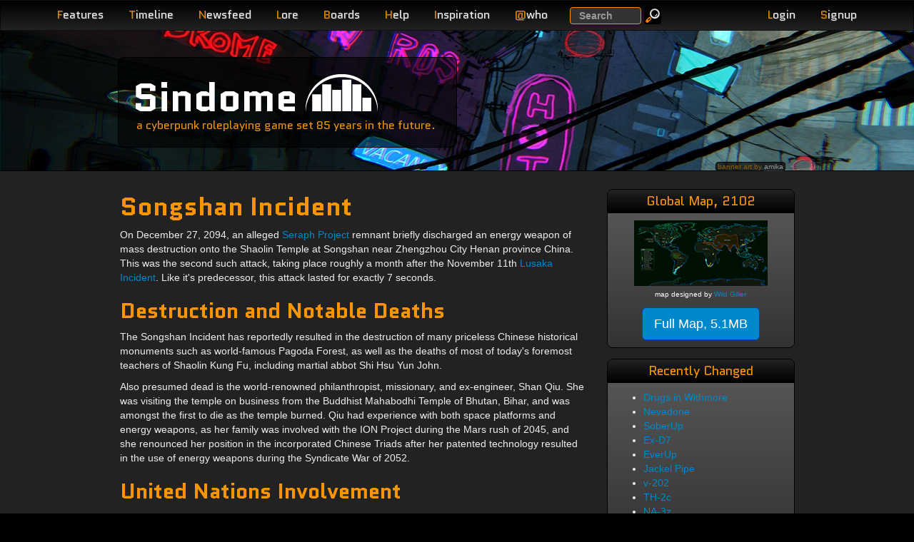

--- FILE ---
content_type: text/html; charset=utf-8
request_url: https://sindome.org/lore/Songshan_Incident/
body_size: 4985
content:
<!DOCTYPE html>
<html lang="en">
  <head>
    <title> | Sindome</title>
    <meta name="description" content="Sindome&#39;s Lore about &#39;Songshan Incident&#39;">
    <meta name="keywords" content="">
    <meta name="viewport" content="width=device-width, initial-scale=1.0">
    <meta http-equiv="X-UA-Compatible" content="IE=edge">
  
    <meta name="og:title" content="">
    <meta name="og:description" content="Sindome&#39;s Lore about &#39;Songshan Incident&#39;">
    <meta name="og:url" content="http://www.sindome.org/lore/Songshan_Incident/">
    <meta name="og:site_name" content="Sindome">
    <link rel="apple-touch-icon" href="/img/touch-icon-iphone.png" />
    <link rel="apple-touch-icon" sizes="72x72" href="/img/touch-icon-iphone4.png" />
    <link rel="apple-touch-icon" sizes="114x114" href="/img/touch-icon-iphone4.png" />
    <link rel="stylesheet" href="//fonts.googleapis.com/css?family=Source+Code+Pro|Quantico:400,400italic,700" />
    <link rel="stylesheet" href="/css/dome.css?t1769175167677">
    <script type="application/json" data-config>
      {"gridAddress":"https://grid3.sindome.org/","httpsOk":true}
    </script>
  </head>
  <body>
  
<header class="navbar navbar-inverse navbar-fixed-top" role="banner">
  <div class="container">
    <div class="navbar-header">
      <button type="button" class="navbar-toggle pull-left device-nav" data-bs-toggle="collapse" data-bs-target=".sd-navbar-collapse">
        <span class="sr-only">Toggle navigation</span>
        <span class="icon-bar"></span>
        <span class="icon-bar"></span>
        <span class="icon-bar"></span>
      </button>
      <ul class="nav account navbar-right hidden-md hidden-lg">
        
        <li class="pull-right"><a class="navbar-toggle nav-link" href="/signup/"><span class="letter">S</span>ignup</a></li>
        <li class="pull-right"><a class="navbar-toggle nav-link loginLink" href="#"><span class="letter">L</span>ogin</a></li>
        
      </ul>

    </div>
    <nav class="collapse navbar-collapse sd-navbar-collapse" role="navigation">
      <ul class="nav navbar-nav">
        <li class="hidden-md hidden-lg"><a class="nav-link" href="/search/" title="Search Website, Help, BgBB posts and bug tickets."><span class="letter">S</span>earch</a></li>
        <li><a class="nav-link" href="/features/" title="Review more detail on the features of the game."><span class="letter">F</span>eatures</a></li>
        <li><a class="nav-link" href="/timeline/" title="Read the alternative timeline that has led us here."><span class="letter">T</span>imeline</a></li>
        <li><a class="nav-link" href="/newsfeed/" title="Read the Withmore Globe, the news of Withmore City."><span class="letter">N</span>ewsfeed</a></li>
        <li><a class="nav-link" href="/lore/Withmore_City/" title="Read much more detail about the people, places and corporations of Sindome."><span class="letter">L</span>ore</a></li>
        <li><a class="nav-link" href="/bgbb/" title="Take part in the community."><span class="letter">B</span>oards</a></li>
        <li><a class="nav-link" href="/help/" title="Get help with game commands or how to play."><span class="letter">H</span>elp</a></li>
        <li><a class="nav-link" href="/inspiration/" title="Find a book or movie to inspire your RP."><span class="letter">I</span>nspiration</a></li>
        
          <li class="hidden-xs hidden-sm"><a class="nav-link" href="#" id="whoLink"><span class="letter">@</span>who</a></li>
          <li class="hidden-md hidden-lg"><a class="nav-link" href="/who/" id="whoLink"><span class="letter">@</span>who</a></li>
        
        
      </ul>
      <form class="hidden-sm hidden-xs navbar-searchbox navbar-form navbar-left" role="search" action="/search/" method="GET">
        <div class="form-group">
          <label class="sr-only" for="exampleInputEmail2">Search</label>
          <input type="text" name="q" class="form-control" placeholder="Search">
        </div>
        <button type="submit" class="btn btn-small btn-default btn-inverse navbar-btn"><img alt="Go" src="/img/search_icon.png" loading="lazy"></button>
      </form>


      <ul class="nav account navbar-nav navbar-right">
        
        <li class="hidden-sm hidden-xs"><a class="nav-link loginLink" href="#"><span class="letter">L</span>ogin</a></li>
        <li class="hidden-sm hidden-xs"><a class="nav-link" href="/signup/"><span class="letter">S</span>ignup</a></li>
        
      </ul>
    </nav>
    <div class="navbar-header">

    </div>
  </div>
</header>

<!-- hide stuff that we will move around -->
<div style="display: none">
  
    <div id="loginBox" class="loginBox">
      <form method="POST" name="loginForm" action="/login/">
        <div class="login-field">
          <label class="email" for="email">Email Address<br><span class="sub-label">CASE SENSITIVE</span></label>
          <input type="email" id="login-email" name="email" value="" required>
        </div>
        <div class="login-field">
          <label for="pass">Password</label>
          <input type="password" id="pass" name="pass" value="" required>
        </div>
        <div class="login-actions">
          <button type="submit" class="btn btn-primary">Login</button> &nbsp; <a href="/reset/" class="btn btn-xs btn-inverse">Reset Password</a>
          
          <input type="hidden" name="redirect" value="/lore/Songshan_Incident/">
          
        </div>
      </form>
      <div class="alert alert-info" style="margin-bottom: 5px"><b>Existing players used to logging in with their character name and moo password must signup for a website account</b>.</div>
    </div>
  
  
<div id="whoBox" data-count="22">
  <div class="who-count-title"></div>
  <table>

    <tr class="alpha">
      <td title="character">-</td>
      <td>
          
            
            Mikael
            
          
      <td>32m</td>
      <td class="wow"> </td>
    </tr>

    <tr class="beta">
      <td title="character">-</td>
      <td>
          
            
            PsycoticCone
            
          
      <td>7s</td>
      <td class="wow"> </td>
    </tr>

    <tr class="alpha">
      <td title="character">-</td>
      <td>
          
            
            Balreskan
            
          
      <td>1h</td>
      <td class="wow"> </td>
    </tr>

    <tr class="beta">
      <td title="character">-</td>
      <td>
          
            
            <a href="/profile/AdamBlue9000/">AdamBlue9000</a>
            
          
      <td>51m</td>
      <td class="wow">Rolling 526d6 damage against both of us.</td>
    </tr>

    <tr class="alpha">
      <td title="character">-</td>
      <td>
          
            
            Ioh03k
            
          
      <td>2h</td>
      <td class="wow"> </td>
    </tr>

    <tr class="beta">
      <td title="character">-</td>
      <td>
          
            
            Fogchild1
            
          
      <td>4h</td>
      <td class="wow"> </td>
    </tr>

    <tr class="alpha">
      <td title="$agent">a</td>
      <td>
          
            
            Mench
            
          
      <td>11h</td>
      <td class="wow">Doing a bit of everything.</td>
    </tr>

    <tr class="beta">
      <td title="character">-</td>
      <td>
          
            
            NightHollow
            
          
      <td>1h</td>
      <td class="wow"> </td>
    </tr>

    <tr>
      <td class="beta" colspan="4">And 14 more hiding and/or disguised</td>
    </tr>

  </table>
</div>


</div>
<div id="editAvatar" style="display: none">
  <div class="modal-dialog">
    <div class="modal-content">
      <form method="POST" enctype="multipart/form-data" action="/bgbb/upload/icon/">
        <div class="modal-header">
          <button type="button" class="btn-close" data-bs-dismiss="modal" aria-label="Close"></button>
          <h3 id="myModalLabel" class="modal-title">Edit BgBB Icon</h3>
        </div>
        <div class="modal-body">
          <div id="editAvatarError" class="modal-error"></div>
          <div>
            <legend>Upload an Image</legend>
            <label for="image">Select Image</label>
            <input type="file" class="image-selector" name="image">
          </div>
        </div>
        <div class="modal-footer">
          <button type="button" class="btn btn-default" data-bs-dismiss="modal">Close</button>
          <button type="submit" id="uploadAvatarButton" class="btn btn-primary" disabled>Upload</button>
        </div>
      </form>
    </div>
  </div>
</div>


  
<div class="page-header sunday">
  <div class="container">
    <div class="site-title col-lg-5 col-md-6 col-sm-7 col-xs-7 col-lg-offset-1">
      <span class="jumbo"><a href="/">Sindome</a></span><img src="/img/dome_logo.png" alt="dome logo" loading="lazy"><br>
      <span class="tagline hidden-xs">a cyberpunk roleplaying game set 85 years in the future.</span>
      <span class="tagline visible-xs">a cyberpunk roleplaying game</span>
    </div>
    
    <div class="image-credit-holder col-lg-2 col-md-3 col-sm-3 col-xs-6 col-lg-offset-9 col-md-offset-9 col-sm-offset-9 col-xs-offset-1">
      <div class="pull-right image-credit">
        banner art by <a href="https://twitter.com/amikamehameha">amika
      </div>
    </div>
    
  </div>
</div>

  <section>
    <div class="container page-body">
      
<div class="row visible-xs">
  <div class="col-xs-12">
    <div class="well well-sm well-highlight">
      Connect to Sindome @ <strong>moo.sindome.org:5555</strong> or just <a href="https://play.sindome.org/" class="btn btn-primary btn-xs launchButton" target="_blank">Play Now</a>
    </div>
  </div>
</div>


      <div class="row">
    
<div class="container markdown">
  <div class="row">
    <div class="col-lg-1"></div>
    <div class="col-lg-7 col-md-9 col-sm-8 col-xs-12">
      <h1>Songshan Incident</h1>
      <p>On December 27, 2094, an alleged <a href="/lore/Seraph_Project/">Seraph Project</a> remnant briefly discharged an energy weapon of mass destruction onto the Shaolin Temple at Songshan near Zhengzhou City Henan province China. This was the second such attack, taking place roughly a month after the November 11th <a href="/lore/Lusaka_Incident/">Lusaka Incident</a>. Like it's predecessor, this attack lasted for exactly 7 seconds.</p>
<h2>Destruction and Notable Deaths</h2>
<p>The Songshan Incident has reportedly resulted in the destruction of many priceless Chinese historical monuments such as world-famous Pagoda Forest, as well as the deaths of most of today's foremost teachers of Shaolin Kung Fu, including martial abbot Shi Hsu Yun John.</p>
<p>Also presumed dead is the world-renowned philanthropist, missionary, and ex-engineer, Shan Qiu. She was visiting the temple on business from the Buddhist Mahabodhi Temple of Bhutan, Bihar, and was amongst the first to die as the temple burned. Qiu had experience with both space platforms and energy weapons, as her family was involved with the ION Project during the Mars rush of 2045, and she renounced her position in the incorporated Chinese Triads after her patented technology resulted in the use of energy weapons during the Syndicate War of 2052.</p>
<h2>United Nations Involvement</h2>
<p>The United Nations became involved after this second orbital incident and began an official investigation into the recent activation of the orbital weapon platform. NeoTrans, Inc., which was previously blamed by the [ollective African Nations (CNA) for the incident at Lusaka, was cleared of any wrongdoing. The U.N. has determined these acts to be deliberate terrorist attacks from an unknown source. There is now doubt regarding whether or not the orbital weapon is of Seraph Project origin, as originally believed.</p>
      
      <div class="last-updated">Published: <time datetime="2024-04-30T20:37:17.000Z">Tuesday, Apr 30th, 2024</time></div>
      
    </div>
    <div class="col-lg-3 col-md-3 col-sm-4 prevent-overlap">
      
        
<div class="box ">

<div class="box-title">
  Global Map, 2102
</div>

  <div class="box-body">
    <div style="margin: 0 auto 10px auto; text-align: center;"><a name="global-map" href="/img/global_map_2101.png" class="full-zoomable"><img src="/img/global_map_2101_box.png" data-image="http://localhost:5550/img/global_map_2101.png"  border="0"></a><br><span style="padding: 2px; font-size: 0.7em; line-height: 0.8em;">map designed by <a href="https://www.behance.net/wildgillerd3e3">Wild Giller</a></span></div>
    
      <div class="cta">
        <a href="/img/global_map_2101.png" class="btn btn-primary btn-lg">Full Map, 5.1MB</a>
      </div>
    
  </div>

</div>

      
        
<div class="box ">

<div class="box-title">
  Recently Changed
</div>

  <div class="box-body">
    <ul><li><a href="/lore/Drugs_in_Withmore/">Drugs in Withmore</a></li><li><a href="/lore/Nevadone/">Nevadone</a></li><li><a href="/lore/SoberUp/">SoberUp</a></li><li><a href="/lore/Ex-D7/">Ex-D7</a></li><li><a href="/lore/EverUp/">EverUp</a></li><li><a href="/lore/Jackel_Pipe/">Jackel Pipe</a></li><li><a href="/lore/v-202/">v-202</a></li><li><a href="/lore/TH-2c/">TH-2c</a></li><li><a href="/lore/NA-3z/">NA-3z</a></li><li><a href="/lore/mRc/">mRc</a></li></ul>
    
  </div>

</div>

      
        
<div class="box scroll-box job-box">

<div class="box-title">
  Hot Jobs!
</div>

  <div class="box-body">
    <UL class="job-list"></UL>
    
  </div>

</div>

      
        
<div class="box ">

<div class="box-title">
  Membership
</div>

  <div class="box-body">
    <p>Love text-based games? Want to donate? Sindome supports Withmore Hope Inc., a non-profit which supports accessible text-based games.</p>
    
      <div class="cta">
        <a href="/membership/" class="btn btn-primary btn-lg">Learn More</a>
      </div>
    
  </div>

</div>

      
    </div>
    <div class="col-lg-1"></div>
  </div>
</div>
      </div>
    </div>
  </section>
  <footer>
    <div class="footer">
  <div class="container">
    <div class="row">
      <div class="col-lg-1"></div>
      <div class="col-lg-10 col-md-12 col-sm-12 col-xs-12">
        <p class="pull-right"><a href="#">Back to Top</a></p>
        <div class="footer-links">
          <ul>
            <li><a href="https://play.sindome.org/" class="launchButton" target="_blank" rel="noopener">Play Sindome Now <img src="/img/blinking_cursor.gif" alt="||"></a></li>
            <li><a href="/privacy/">Privacy Policy</a></li>
            <!--<li><a href="http://status.sindome.org/">Check System Status</a></li>-->
          </ul>
        </div>
        <div class="footnotes">Dome.js &copy; <em><strong><a href="/contact/">Sindome</a></strong></em> 1997-2026</div>
        <div class="footnotes">Styled using <strong>Bootstrap</strong> -- Powered by <strong>Node.js</strong></div>
        
        <div class="footnotes">22 members connected at 3:00:33 AM on 1/25/2026</div>
      </div>
      <div class="col-lg-1"></div>
    </div>
  </div>
</div>

  </footer>
  <script type="module" src="/dist/main.js?t1769175167677"></script>
  <!-- Google tag (gtag.js) -->
  <script async src="https://www.googletagmanager.com/gtag/js?id=G-SFE7F2FXFL"></script>
  <script>
    window.dataLayer = window.dataLayer || [];
    function gtag(){dataLayer.push(arguments);}
    gtag('js', new Date());

    gtag('config', 'G-SFE7F2FXFL');
  </script>
  <script defer src="https://static.cloudflareinsights.com/beacon.min.js/vcd15cbe7772f49c399c6a5babf22c1241717689176015" integrity="sha512-ZpsOmlRQV6y907TI0dKBHq9Md29nnaEIPlkf84rnaERnq6zvWvPUqr2ft8M1aS28oN72PdrCzSjY4U6VaAw1EQ==" data-cf-beacon='{"version":"2024.11.0","token":"0bc8f3f85aad4e3a8f53d6cfcd79929f","r":1,"server_timing":{"name":{"cfCacheStatus":true,"cfEdge":true,"cfExtPri":true,"cfL4":true,"cfOrigin":true,"cfSpeedBrain":true},"location_startswith":null}}' crossorigin="anonymous"></script>
</body>
</html>


--- FILE ---
content_type: text/css
request_url: https://sindome.org/css/dome.css?t1769175167677
body_size: 44069
content:
/*! normalize.css v3.0.2 | MIT License | git.io/normalize */
html {
  font-family: sans-serif;
  -ms-text-size-adjust: 100%;
  -webkit-text-size-adjust: 100%;
}
body {
  margin: 0;
}
article,
aside,
details,
figcaption,
figure,
footer,
header,
hgroup,
main,
menu,
nav,
section,
summary {
  display: block;
}
audio,
canvas,
progress,
video {
  display: inline-block;
  vertical-align: baseline;
}
audio:not([controls]) {
  display: none;
  height: 0;
}
[hidden],
template {
  display: none;
}
a {
  background-color: transparent;
}
a:active,
a:hover {
  outline: 0;
}
abbr[title] {
  border-bottom: 1px dotted;
}
b,
strong {
  font-weight: bold;
}
dfn {
  font-style: italic;
}
h1 {
  font-size: 2em;
  margin: 0.67em 0;
}
mark {
  background: #ff0;
  color: #000;
}
small {
  font-size: 80%;
}
sub,
sup {
  font-size: 75%;
  line-height: 0;
  position: relative;
  vertical-align: baseline;
}
sup {
  top: -0.5em;
}
sub {
  bottom: -0.25em;
}
img {
  border: 0;
}
svg:not(:root) {
  overflow: hidden;
}
figure {
  margin: 1em 40px;
}
hr {
  -moz-box-sizing: content-box;
  box-sizing: content-box;
  height: 0;
}
pre {
  overflow: auto;
}
code,
kbd,
pre,
samp {
  font-family: monospace, monospace;
  font-size: 1em;
}
button,
input,
optgroup,
select,
textarea {
  color: inherit;
  font: inherit;
  margin: 0;
}
button {
  overflow: visible;
}
button,
select {
  text-transform: none;
}
button,
html input[type="button"],
input[type="reset"],
input[type="submit"] {
  -webkit-appearance: button;
  cursor: pointer;
}
button[disabled],
html input[disabled] {
  cursor: default;
}
button::-moz-focus-inner,
input::-moz-focus-inner {
  border: 0;
  padding: 0;
}
input {
  line-height: normal;
}
input[type="checkbox"],
input[type="radio"] {
  box-sizing: border-box;
  padding: 0;
}
input[type="number"]::-webkit-inner-spin-button,
input[type="number"]::-webkit-outer-spin-button {
  height: auto;
}
input[type="search"] {
  -webkit-appearance: textfield;
  -moz-box-sizing: content-box;
  -webkit-box-sizing: content-box;
  box-sizing: content-box;
}
input[type="search"]::-webkit-search-cancel-button,
input[type="search"]::-webkit-search-decoration {
  -webkit-appearance: none;
}
fieldset {
  border: 1px solid #c0c0c0;
  margin: 0 2px;
  padding: 0.35em 0.625em 0.75em;
}
legend {
  border: 0;
  padding: 0;
}
textarea {
  overflow: auto;
}
optgroup {
  font-weight: bold;
}
table {
  border-collapse: collapse;
  border-spacing: 0;
}
td,
th {
  padding: 0;
}
/*! Source: https://github.com/h5bp/html5-boilerplate/blob/master/src/css/main.css */
@media print {
  *,
  *:before,
  *:after {
    background: transparent !important;
    color: #000 !important;
    box-shadow: none !important;
    text-shadow: none !important;
  }
  a,
  a:visited {
    text-decoration: underline;
  }
  a[href]:after {
    content: " (" attr(href) ")";
  }
  abbr[title]:after {
    content: " (" attr(title) ")";
  }
  a[href^="#"]:after,
  a[href^="javascript:"]:after {
    content: "";
  }
  pre,
  blockquote {
    border: 1px solid #999;
    page-break-inside: avoid;
  }
  thead {
    display: table-header-group;
  }
  tr,
  img {
    page-break-inside: avoid;
  }
  img {
    max-width: 100% !important;
  }
  p,
  h2,
  h3 {
    orphans: 3;
    widows: 3;
  }
  h2,
  h3 {
    page-break-after: avoid;
  }
  select {
    background: #fff !important;
  }
  .navbar {
    display: none;
  }
  .btn > .caret,
  .dropup > .btn > .caret {
    border-top-color: #000 !important;
  }
  .label {
    border: 1px solid #000;
  }
  .table {
    border-collapse: collapse !important;
  }
  .table td,
  .table th {
    background-color: #fff !important;
  }
  .table-bordered th,
  .table-bordered td {
    border: 1px solid #ddd !important;
  }
}
@font-face {
  font-family: 'Glyphicons Halflings';
  src: url('../fonts/glyphicons-halflings-regular.eot');
  src: url('../fonts/glyphicons-halflings-regular.eot?#iefix') format('embedded-opentype'), url('../fonts/glyphicons-halflings-regular.woff2') format('woff2'), url('../fonts/glyphicons-halflings-regular.woff') format('woff'), url('../fonts/glyphicons-halflings-regular.ttf') format('truetype'), url('../fonts/glyphicons-halflings-regular.svg#glyphicons_halflingsregular') format('svg');
}
.glyphicon {
  position: relative;
  top: 1px;
  display: inline-block;
  font-family: 'Glyphicons Halflings';
  font-style: normal;
  font-weight: normal;
  line-height: 1;
  -webkit-font-smoothing: antialiased;
  -moz-osx-font-smoothing: grayscale;
}
.glyphicon-asterisk:before {
  content: "\2a";
}
.glyphicon-plus:before {
  content: "\2b";
}
.glyphicon-euro:before,
.glyphicon-eur:before {
  content: "\20ac";
}
.glyphicon-minus:before {
  content: "\2212";
}
.glyphicon-cloud:before {
  content: "\2601";
}
.glyphicon-envelope:before {
  content: "\2709";
}
.glyphicon-pencil:before {
  content: "\270f";
}
.glyphicon-glass:before {
  content: "\e001";
}
.glyphicon-music:before {
  content: "\e002";
}
.glyphicon-search:before {
  content: "\e003";
}
.glyphicon-heart:before {
  content: "\e005";
}
.glyphicon-star:before {
  content: "\e006";
}
.glyphicon-star-empty:before {
  content: "\e007";
}
.glyphicon-user:before {
  content: "\e008";
}
.glyphicon-film:before {
  content: "\e009";
}
.glyphicon-th-large:before {
  content: "\e010";
}
.glyphicon-th:before {
  content: "\e011";
}
.glyphicon-th-list:before {
  content: "\e012";
}
.glyphicon-ok:before {
  content: "\e013";
}
.glyphicon-remove:before {
  content: "\e014";
}
.glyphicon-zoom-in:before {
  content: "\e015";
}
.glyphicon-zoom-out:before {
  content: "\e016";
}
.glyphicon-off:before {
  content: "\e017";
}
.glyphicon-signal:before {
  content: "\e018";
}
.glyphicon-cog:before {
  content: "\e019";
}
.glyphicon-trash:before {
  content: "\e020";
}
.glyphicon-home:before {
  content: "\e021";
}
.glyphicon-file:before {
  content: "\e022";
}
.glyphicon-time:before {
  content: "\e023";
}
.glyphicon-road:before {
  content: "\e024";
}
.glyphicon-download-alt:before {
  content: "\e025";
}
.glyphicon-download:before {
  content: "\e026";
}
.glyphicon-upload:before {
  content: "\e027";
}
.glyphicon-inbox:before {
  content: "\e028";
}
.glyphicon-play-circle:before {
  content: "\e029";
}
.glyphicon-repeat:before {
  content: "\e030";
}
.glyphicon-refresh:before {
  content: "\e031";
}
.glyphicon-list-alt:before {
  content: "\e032";
}
.glyphicon-lock:before {
  content: "\e033";
}
.glyphicon-flag:before {
  content: "\e034";
}
.glyphicon-headphones:before {
  content: "\e035";
}
.glyphicon-volume-off:before {
  content: "\e036";
}
.glyphicon-volume-down:before {
  content: "\e037";
}
.glyphicon-volume-up:before {
  content: "\e038";
}
.glyphicon-qrcode:before {
  content: "\e039";
}
.glyphicon-barcode:before {
  content: "\e040";
}
.glyphicon-tag:before {
  content: "\e041";
}
.glyphicon-tags:before {
  content: "\e042";
}
.glyphicon-book:before {
  content: "\e043";
}
.glyphicon-bookmark:before {
  content: "\e044";
}
.glyphicon-print:before {
  content: "\e045";
}
.glyphicon-camera:before {
  content: "\e046";
}
.glyphicon-font:before {
  content: "\e047";
}
.glyphicon-bold:before {
  content: "\e048";
}
.glyphicon-italic:before {
  content: "\e049";
}
.glyphicon-text-height:before {
  content: "\e050";
}
.glyphicon-text-width:before {
  content: "\e051";
}
.glyphicon-align-left:before {
  content: "\e052";
}
.glyphicon-align-center:before {
  content: "\e053";
}
.glyphicon-align-right:before {
  content: "\e054";
}
.glyphicon-align-justify:before {
  content: "\e055";
}
.glyphicon-list:before {
  content: "\e056";
}
.glyphicon-indent-left:before {
  content: "\e057";
}
.glyphicon-indent-right:before {
  content: "\e058";
}
.glyphicon-facetime-video:before {
  content: "\e059";
}
.glyphicon-picture:before {
  content: "\e060";
}
.glyphicon-map-marker:before {
  content: "\e062";
}
.glyphicon-adjust:before {
  content: "\e063";
}
.glyphicon-tint:before {
  content: "\e064";
}
.glyphicon-edit:before {
  content: "\e065";
}
.glyphicon-share:before {
  content: "\e066";
}
.glyphicon-check:before {
  content: "\e067";
}
.glyphicon-move:before {
  content: "\e068";
}
.glyphicon-step-backward:before {
  content: "\e069";
}
.glyphicon-fast-backward:before {
  content: "\e070";
}
.glyphicon-backward:before {
  content: "\e071";
}
.glyphicon-play:before {
  content: "\e072";
}
.glyphicon-pause:before {
  content: "\e073";
}
.glyphicon-stop:before {
  content: "\e074";
}
.glyphicon-forward:before {
  content: "\e075";
}
.glyphicon-fast-forward:before {
  content: "\e076";
}
.glyphicon-step-forward:before {
  content: "\e077";
}
.glyphicon-eject:before {
  content: "\e078";
}
.glyphicon-chevron-left:before {
  content: "\e079";
}
.glyphicon-chevron-right:before {
  content: "\e080";
}
.glyphicon-plus-sign:before {
  content: "\e081";
}
.glyphicon-minus-sign:before {
  content: "\e082";
}
.glyphicon-remove-sign:before {
  content: "\e083";
}
.glyphicon-ok-sign:before {
  content: "\e084";
}
.glyphicon-question-sign:before {
  content: "\e085";
}
.glyphicon-info-sign:before {
  content: "\e086";
}
.glyphicon-screenshot:before {
  content: "\e087";
}
.glyphicon-remove-circle:before {
  content: "\e088";
}
.glyphicon-ok-circle:before {
  content: "\e089";
}
.glyphicon-ban-circle:before {
  content: "\e090";
}
.glyphicon-arrow-left:before {
  content: "\e091";
}
.glyphicon-arrow-right:before {
  content: "\e092";
}
.glyphicon-arrow-up:before {
  content: "\e093";
}
.glyphicon-arrow-down:before {
  content: "\e094";
}
.glyphicon-share-alt:before {
  content: "\e095";
}
.glyphicon-resize-full:before {
  content: "\e096";
}
.glyphicon-resize-small:before {
  content: "\e097";
}
.glyphicon-exclamation-sign:before {
  content: "\e101";
}
.glyphicon-gift:before {
  content: "\e102";
}
.glyphicon-leaf:before {
  content: "\e103";
}
.glyphicon-fire:before {
  content: "\e104";
}
.glyphicon-eye-open:before {
  content: "\e105";
}
.glyphicon-eye-close:before {
  content: "\e106";
}
.glyphicon-warning-sign:before {
  content: "\e107";
}
.glyphicon-plane:before {
  content: "\e108";
}
.glyphicon-calendar:before {
  content: "\e109";
}
.glyphicon-random:before {
  content: "\e110";
}
.glyphicon-comment:before {
  content: "\e111";
}
.glyphicon-magnet:before {
  content: "\e112";
}
.glyphicon-chevron-up:before {
  content: "\e113";
}
.glyphicon-chevron-down:before {
  content: "\e114";
}
.glyphicon-retweet:before {
  content: "\e115";
}
.glyphicon-shopping-cart:before {
  content: "\e116";
}
.glyphicon-folder-close:before {
  content: "\e117";
}
.glyphicon-folder-open:before {
  content: "\e118";
}
.glyphicon-resize-vertical:before {
  content: "\e119";
}
.glyphicon-resize-horizontal:before {
  content: "\e120";
}
.glyphicon-hdd:before {
  content: "\e121";
}
.glyphicon-bullhorn:before {
  content: "\e122";
}
.glyphicon-bell:before {
  content: "\e123";
}
.glyphicon-certificate:before {
  content: "\e124";
}
.glyphicon-thumbs-up:before {
  content: "\e125";
}
.glyphicon-thumbs-down:before {
  content: "\e126";
}
.glyphicon-hand-right:before {
  content: "\e127";
}
.glyphicon-hand-left:before {
  content: "\e128";
}
.glyphicon-hand-up:before {
  content: "\e129";
}
.glyphicon-hand-down:before {
  content: "\e130";
}
.glyphicon-circle-arrow-right:before {
  content: "\e131";
}
.glyphicon-circle-arrow-left:before {
  content: "\e132";
}
.glyphicon-circle-arrow-up:before {
  content: "\e133";
}
.glyphicon-circle-arrow-down:before {
  content: "\e134";
}
.glyphicon-globe:before {
  content: "\e135";
}
.glyphicon-wrench:before {
  content: "\e136";
}
.glyphicon-tasks:before {
  content: "\e137";
}
.glyphicon-filter:before {
  content: "\e138";
}
.glyphicon-briefcase:before {
  content: "\e139";
}
.glyphicon-fullscreen:before {
  content: "\e140";
}
.glyphicon-dashboard:before {
  content: "\e141";
}
.glyphicon-paperclip:before {
  content: "\e142";
}
.glyphicon-heart-empty:before {
  content: "\e143";
}
.glyphicon-link:before {
  content: "\e144";
}
.glyphicon-phone:before {
  content: "\e145";
}
.glyphicon-pushpin:before {
  content: "\e146";
}
.glyphicon-usd:before {
  content: "\e148";
}
.glyphicon-gbp:before {
  content: "\e149";
}
.glyphicon-sort:before {
  content: "\e150";
}
.glyphicon-sort-by-alphabet:before {
  content: "\e151";
}
.glyphicon-sort-by-alphabet-alt:before {
  content: "\e152";
}
.glyphicon-sort-by-order:before {
  content: "\e153";
}
.glyphicon-sort-by-order-alt:before {
  content: "\e154";
}
.glyphicon-sort-by-attributes:before {
  content: "\e155";
}
.glyphicon-sort-by-attributes-alt:before {
  content: "\e156";
}
.glyphicon-unchecked:before {
  content: "\e157";
}
.glyphicon-expand:before {
  content: "\e158";
}
.glyphicon-collapse-down:before {
  content: "\e159";
}
.glyphicon-collapse-up:before {
  content: "\e160";
}
.glyphicon-log-in:before {
  content: "\e161";
}
.glyphicon-flash:before {
  content: "\e162";
}
.glyphicon-log-out:before {
  content: "\e163";
}
.glyphicon-new-window:before {
  content: "\e164";
}
.glyphicon-record:before {
  content: "\e165";
}
.glyphicon-save:before {
  content: "\e166";
}
.glyphicon-open:before {
  content: "\e167";
}
.glyphicon-saved:before {
  content: "\e168";
}
.glyphicon-import:before {
  content: "\e169";
}
.glyphicon-export:before {
  content: "\e170";
}
.glyphicon-send:before {
  content: "\e171";
}
.glyphicon-floppy-disk:before {
  content: "\e172";
}
.glyphicon-floppy-saved:before {
  content: "\e173";
}
.glyphicon-floppy-remove:before {
  content: "\e174";
}
.glyphicon-floppy-save:before {
  content: "\e175";
}
.glyphicon-floppy-open:before {
  content: "\e176";
}
.glyphicon-credit-card:before {
  content: "\e177";
}
.glyphicon-transfer:before {
  content: "\e178";
}
.glyphicon-cutlery:before {
  content: "\e179";
}
.glyphicon-header:before {
  content: "\e180";
}
.glyphicon-compressed:before {
  content: "\e181";
}
.glyphicon-earphone:before {
  content: "\e182";
}
.glyphicon-phone-alt:before {
  content: "\e183";
}
.glyphicon-tower:before {
  content: "\e184";
}
.glyphicon-stats:before {
  content: "\e185";
}
.glyphicon-sd-video:before {
  content: "\e186";
}
.glyphicon-hd-video:before {
  content: "\e187";
}
.glyphicon-subtitles:before {
  content: "\e188";
}
.glyphicon-sound-stereo:before {
  content: "\e189";
}
.glyphicon-sound-dolby:before {
  content: "\e190";
}
.glyphicon-sound-5-1:before {
  content: "\e191";
}
.glyphicon-sound-6-1:before {
  content: "\e192";
}
.glyphicon-sound-7-1:before {
  content: "\e193";
}
.glyphicon-copyright-mark:before {
  content: "\e194";
}
.glyphicon-registration-mark:before {
  content: "\e195";
}
.glyphicon-cloud-download:before {
  content: "\e197";
}
.glyphicon-cloud-upload:before {
  content: "\e198";
}
.glyphicon-tree-conifer:before {
  content: "\e199";
}
.glyphicon-tree-deciduous:before {
  content: "\e200";
}
.glyphicon-cd:before {
  content: "\e201";
}
.glyphicon-save-file:before {
  content: "\e202";
}
.glyphicon-open-file:before {
  content: "\e203";
}
.glyphicon-level-up:before {
  content: "\e204";
}
.glyphicon-copy:before {
  content: "\e205";
}
.glyphicon-paste:before {
  content: "\e206";
}
.glyphicon-alert:before {
  content: "\e209";
}
.glyphicon-equalizer:before {
  content: "\e210";
}
.glyphicon-king:before {
  content: "\e211";
}
.glyphicon-queen:before {
  content: "\e212";
}
.glyphicon-pawn:before {
  content: "\e213";
}
.glyphicon-bishop:before {
  content: "\e214";
}
.glyphicon-knight:before {
  content: "\e215";
}
.glyphicon-baby-formula:before {
  content: "\e216";
}
.glyphicon-tent:before {
  content: "\26fa";
}
.glyphicon-blackboard:before {
  content: "\e218";
}
.glyphicon-bed:before {
  content: "\e219";
}
.glyphicon-apple:before {
  content: "\f8ff";
}
.glyphicon-erase:before {
  content: "\e221";
}
.glyphicon-hourglass:before {
  content: "\231b";
}
.glyphicon-lamp:before {
  content: "\e223";
}
.glyphicon-duplicate:before {
  content: "\e224";
}
.glyphicon-piggy-bank:before {
  content: "\e225";
}
.glyphicon-scissors:before {
  content: "\e226";
}
.glyphicon-bitcoin:before {
  content: "\e227";
}
.glyphicon-yen:before {
  content: "\00a5";
}
.glyphicon-ruble:before {
  content: "\20bd";
}
.glyphicon-scale:before {
  content: "\e230";
}
.glyphicon-ice-lolly:before {
  content: "\e231";
}
.glyphicon-ice-lolly-tasted:before {
  content: "\e232";
}
.glyphicon-education:before {
  content: "\e233";
}
.glyphicon-option-horizontal:before {
  content: "\e234";
}
.glyphicon-option-vertical:before {
  content: "\e235";
}
.glyphicon-menu-hamburger:before {
  content: "\e236";
}
.glyphicon-modal-window:before {
  content: "\e237";
}
.glyphicon-oil:before {
  content: "\e238";
}
.glyphicon-grain:before {
  content: "\e239";
}
.glyphicon-sunglasses:before {
  content: "\e240";
}
.glyphicon-text-size:before {
  content: "\e241";
}
.glyphicon-text-color:before {
  content: "\e242";
}
.glyphicon-text-background:before {
  content: "\e243";
}
.glyphicon-object-align-top:before {
  content: "\e244";
}
.glyphicon-object-align-bottom:before {
  content: "\e245";
}
.glyphicon-object-align-horizontal:before {
  content: "\e246";
}
.glyphicon-object-align-left:before {
  content: "\e247";
}
.glyphicon-object-align-vertical:before {
  content: "\e248";
}
.glyphicon-object-align-right:before {
  content: "\e249";
}
.glyphicon-triangle-right:before {
  content: "\e250";
}
.glyphicon-triangle-left:before {
  content: "\e251";
}
.glyphicon-triangle-bottom:before {
  content: "\e252";
}
.glyphicon-triangle-top:before {
  content: "\e253";
}
.glyphicon-console:before {
  content: "\e254";
}
.glyphicon-superscript:before {
  content: "\e255";
}
.glyphicon-subscript:before {
  content: "\e256";
}
.glyphicon-menu-left:before {
  content: "\e257";
}
.glyphicon-menu-right:before {
  content: "\e258";
}
.glyphicon-menu-down:before {
  content: "\e259";
}
.glyphicon-menu-up:before {
  content: "\e260";
}
* {
  -webkit-box-sizing: border-box;
  -moz-box-sizing: border-box;
  box-sizing: border-box;
}
*:before,
*:after {
  -webkit-box-sizing: border-box;
  -moz-box-sizing: border-box;
  box-sizing: border-box;
}
html {
  font-size: 10px;
  -webkit-tap-highlight-color: rgba(0, 0, 0, 0);
}
body {
  font-family: "Helvetica Neue", Helvetica, Arial, sans-serif;
  font-size: 14px;
  line-height: 1.42857143;
  color: #eee;
  background-color: #000;
}
input,
button,
select,
textarea {
  font-family: inherit;
  font-size: inherit;
  line-height: inherit;
}
a {
  color: #08c;
  text-decoration: none;
}
a:hover,
a:focus {
  color: #1ab2ff;
  text-decoration: underline;
}
a:focus {
  outline: thin dotted;
  outline: 5px auto -webkit-focus-ring-color;
  outline-offset: -2px;
}
figure {
  margin: 0;
}
img {
  vertical-align: middle;
}
.img-responsive,
.thumbnail > img,
.thumbnail a > img,
.carousel-inner > .item > img,
.carousel-inner > .item > a > img {
  display: block;
  max-width: 100%;
  height: auto;
}
.img-rounded {
  border-radius: 6px;
}
.img-thumbnail {
  padding: 4px;
  line-height: 1.42857143;
  background-color: #000;
  border: 1px solid #ddd;
  border-radius: 4px;
  -webkit-transition: all 0.2s ease-in-out;
  -o-transition: all 0.2s ease-in-out;
  transition: all 0.2s ease-in-out;
  display: inline-block;
  max-width: 100%;
  height: auto;
}
.img-circle {
  border-radius: 50%;
}
hr {
  margin-top: 20px;
  margin-bottom: 20px;
  border: 0;
  border-top: 1px solid #eee;
}
.sr-only {
  position: absolute;
  width: 1px;
  height: 1px;
  margin: -1px;
  padding: 0;
  overflow: hidden;
  clip: rect(0, 0, 0, 0);
  border: 0;
}
.sr-only-focusable:active,
.sr-only-focusable:focus {
  position: static;
  width: auto;
  height: auto;
  margin: 0;
  overflow: visible;
  clip: auto;
}
h1,
h2,
h3,
h4,
h5,
h6,
.h1,
.h2,
.h3,
.h4,
.h5,
.h6 {
  font-family: "Quantico", Helvetica, Arial, sans-serif;
  font-weight: 800;
  line-height: 1.1;
  color: #f89406;
}
h1 small,
h2 small,
h3 small,
h4 small,
h5 small,
h6 small,
.h1 small,
.h2 small,
.h3 small,
.h4 small,
.h5 small,
.h6 small,
h1 .small,
h2 .small,
h3 .small,
h4 .small,
h5 .small,
h6 .small,
.h1 .small,
.h2 .small,
.h3 .small,
.h4 .small,
.h5 .small,
.h6 .small {
  font-weight: normal;
  line-height: 1;
  color: #999;
}
h1,
.h1,
h2,
.h2,
h3,
.h3 {
  margin-top: 20px;
  margin-bottom: 10px;
}
h1 small,
.h1 small,
h2 small,
.h2 small,
h3 small,
.h3 small,
h1 .small,
.h1 .small,
h2 .small,
.h2 .small,
h3 .small,
.h3 .small {
  font-size: 65%;
}
h4,
.h4,
h5,
.h5,
h6,
.h6 {
  margin-top: 10px;
  margin-bottom: 10px;
}
h4 small,
.h4 small,
h5 small,
.h5 small,
h6 small,
.h6 small,
h4 .small,
.h4 .small,
h5 .small,
.h5 .small,
h6 .small,
.h6 .small {
  font-size: 75%;
}
h1,
.h1 {
  font-size: 28px;
}
h2,
.h2 {
  font-size: 25px;
}
h3,
.h3 {
  font-size: 20px;
}
h4,
.h4 {
  font-size: 17px;
}
h5,
.h5 {
  font-size: 13px;
}
h6,
.h6 {
  font-size: 11px;
}
p {
  margin: 0 0 10px;
}
.lead {
  margin-bottom: 20px;
  font-size: 16px;
  font-weight: 300;
  line-height: 1.4;
}
@media (min-width: 768px) {
  .lead {
    font-size: 21px;
  }
}
small,
.small {
  font-size: 85%;
}
mark,
.mark {
  background-color: #fcf8e3;
  padding: 0.2em;
}
.text-left {
  text-align: left;
}
.text-right {
  text-align: right;
}
.text-center {
  text-align: center;
}
.text-justify {
  text-align: justify;
}
.text-nowrap {
  white-space: nowrap;
}
.text-lowercase {
  text-transform: lowercase;
}
.text-uppercase {
  text-transform: uppercase;
}
.text-capitalize {
  text-transform: capitalize;
}
.text-muted {
  color: #999;
}
.text-primary {
  color: #0064cd;
}
a.text-primary:hover {
  color: #004b9a;
}
.text-success {
  color: #3c763d;
}
a.text-success:hover {
  color: #2b542c;
}
.text-info {
  color: #31708f;
}
a.text-info:hover {
  color: #245269;
}
.text-warning {
  color: #8a6d3b;
}
a.text-warning:hover {
  color: #66512c;
}
.text-danger {
  color: #a94442;
}
a.text-danger:hover {
  color: #843534;
}
.bg-primary {
  color: #fff;
  background-color: #0064cd;
}
a.bg-primary:hover {
  background-color: #004b9a;
}
.bg-success {
  background-color: #dff0d8;
}
a.bg-success:hover {
  background-color: #c1e2b3;
}
.bg-info {
  background-color: #d9edf7;
}
a.bg-info:hover {
  background-color: #afd9ee;
}
.bg-warning {
  background-color: #fcf8e3;
}
a.bg-warning:hover {
  background-color: #f7ecb5;
}
.bg-danger {
  background-color: #f2dede;
}
a.bg-danger:hover {
  background-color: #e4b9b9;
}
.page-header {
  padding-bottom: 9px;
  margin: 40px 0 20px;
  border-bottom: 1px solid #eee;
}
ul,
ol {
  margin-top: 0;
  margin-bottom: 10px;
}
ul ul,
ol ul,
ul ol,
ol ol {
  margin-bottom: 0;
}
.list-unstyled {
  padding-left: 0;
  list-style: none;
}
.list-inline {
  padding-left: 0;
  list-style: none;
  margin-left: -5px;
}
.list-inline > li {
  display: inline-block;
  padding-left: 5px;
  padding-right: 5px;
}
dl {
  margin-top: 0;
  margin-bottom: 20px;
}
dt,
dd {
  line-height: 1.42857143;
}
dt {
  font-weight: bold;
}
dd {
  margin-left: 0;
}
@media (min-width: 991px) {
  .dl-horizontal dt {
    float: left;
    width: 160px;
    clear: left;
    text-align: right;
    overflow: hidden;
    text-overflow: ellipsis;
    white-space: nowrap;
  }
  .dl-horizontal dd {
    margin-left: 180px;
  }
}
abbr[title],
abbr[data-original-title] {
  cursor: help;
  border-bottom: 1px dotted #999;
}
.initialism {
  font-size: 90%;
  text-transform: uppercase;
}
blockquote {
  padding: 10px 20px;
  margin: 0 0 20px;
  font-size: 10.36px;
  border-left: 5px solid #eee;
}
blockquote p:last-child,
blockquote ul:last-child,
blockquote ol:last-child {
  margin-bottom: 0;
}
blockquote footer,
blockquote small,
blockquote .small {
  display: block;
  font-size: 80%;
  line-height: 1.42857143;
  color: #999;
}
blockquote footer:before,
blockquote small:before,
blockquote .small:before {
  content: '\2014 \00A0';
}
.blockquote-reverse,
blockquote.pull-right {
  padding-right: 15px;
  padding-left: 0;
  border-right: 5px solid #eee;
  border-left: 0;
  text-align: right;
}
.blockquote-reverse footer:before,
blockquote.pull-right footer:before,
.blockquote-reverse small:before,
blockquote.pull-right small:before,
.blockquote-reverse .small:before,
blockquote.pull-right .small:before {
  content: '';
}
.blockquote-reverse footer:after,
blockquote.pull-right footer:after,
.blockquote-reverse small:after,
blockquote.pull-right small:after,
.blockquote-reverse .small:after,
blockquote.pull-right .small:after {
  content: '\00A0 \2014';
}
address {
  margin-bottom: 20px;
  font-style: normal;
  line-height: 1.42857143;
}
code,
kbd,
pre,
samp {
  font-family: "Source Code Pro", Monaco, "Courier New", monospace;
}
code {
  padding: 2px 4px;
  font-size: 90%;
  color: #c7254e;
  background-color: #f9f2f4;
  border-radius: 4px;
}
kbd {
  padding: 2px 4px;
  font-size: 90%;
  color: #fff;
  background-color: #333;
  border-radius: 3px;
  box-shadow: inset 0 -1px 0 rgba(0, 0, 0, 0.25);
}
kbd kbd {
  padding: 0;
  font-size: 100%;
  font-weight: bold;
  box-shadow: none;
}
pre {
  display: block;
  padding: 9.5px;
  margin: 0 0 10px;
  font-size: 13px;
  line-height: 1.42857143;
  word-break: break-all;
  word-wrap: break-word;
  color: #333;
  background-color: #f5f5f5;
  border: 1px solid #ccc;
  border-radius: 4px;
}
pre code {
  padding: 0;
  font-size: inherit;
  color: inherit;
  white-space: pre-wrap;
  background-color: transparent;
  border-radius: 0;
}
.pre-scrollable {
  max-height: 340px;
  overflow-y: scroll;
}
.container {
  margin-right: auto;
  margin-left: auto;
  padding-left: 15px;
  padding-right: 15px;
}
@media (min-width: 768px) {
  .container {
    width: 750px;
  }
}
@media (min-width: 992px) {
  .container {
    width: 970px;
  }
}
@media (min-width: 1200px) {
  .container {
    width: 1170px;
  }
}
.container-fluid {
  margin-right: auto;
  margin-left: auto;
  padding-left: 15px;
  padding-right: 15px;
}
.row {
  margin-left: -15px;
  margin-right: -15px;
}
.col-xs-1,
.col-sm-1,
.col-md-1,
.col-lg-1,
.col-xs-2,
.col-sm-2,
.col-md-2,
.col-lg-2,
.col-xs-3,
.col-sm-3,
.col-md-3,
.col-lg-3,
.col-xs-4,
.col-sm-4,
.col-md-4,
.col-lg-4,
.col-xs-5,
.col-sm-5,
.col-md-5,
.col-lg-5,
.col-xs-6,
.col-sm-6,
.col-md-6,
.col-lg-6,
.col-xs-7,
.col-sm-7,
.col-md-7,
.col-lg-7,
.col-xs-8,
.col-sm-8,
.col-md-8,
.col-lg-8,
.col-xs-9,
.col-sm-9,
.col-md-9,
.col-lg-9,
.col-xs-10,
.col-sm-10,
.col-md-10,
.col-lg-10,
.col-xs-11,
.col-sm-11,
.col-md-11,
.col-lg-11,
.col-xs-12,
.col-sm-12,
.col-md-12,
.col-lg-12 {
  position: relative;
  min-height: 1px;
  padding-left: 15px;
  padding-right: 15px;
}
.col-xs-1,
.col-xs-2,
.col-xs-3,
.col-xs-4,
.col-xs-5,
.col-xs-6,
.col-xs-7,
.col-xs-8,
.col-xs-9,
.col-xs-10,
.col-xs-11,
.col-xs-12 {
  float: left;
}
.col-xs-12 {
  width: 100%;
}
.col-xs-11 {
  width: 91.66666667%;
}
.col-xs-10 {
  width: 83.33333333%;
}
.col-xs-9 {
  width: 75%;
}
.col-xs-8 {
  width: 66.66666667%;
}
.col-xs-7 {
  width: 58.33333333%;
}
.col-xs-6 {
  width: 50%;
}
.col-xs-5 {
  width: 41.66666667%;
}
.col-xs-4 {
  width: 33.33333333%;
}
.col-xs-3 {
  width: 25%;
}
.col-xs-2 {
  width: 16.66666667%;
}
.col-xs-1 {
  width: 8.33333333%;
}
.col-xs-pull-12 {
  right: 100%;
}
.col-xs-pull-11 {
  right: 91.66666667%;
}
.col-xs-pull-10 {
  right: 83.33333333%;
}
.col-xs-pull-9 {
  right: 75%;
}
.col-xs-pull-8 {
  right: 66.66666667%;
}
.col-xs-pull-7 {
  right: 58.33333333%;
}
.col-xs-pull-6 {
  right: 50%;
}
.col-xs-pull-5 {
  right: 41.66666667%;
}
.col-xs-pull-4 {
  right: 33.33333333%;
}
.col-xs-pull-3 {
  right: 25%;
}
.col-xs-pull-2 {
  right: 16.66666667%;
}
.col-xs-pull-1 {
  right: 8.33333333%;
}
.col-xs-pull-0 {
  right: auto;
}
.col-xs-push-12 {
  left: 100%;
}
.col-xs-push-11 {
  left: 91.66666667%;
}
.col-xs-push-10 {
  left: 83.33333333%;
}
.col-xs-push-9 {
  left: 75%;
}
.col-xs-push-8 {
  left: 66.66666667%;
}
.col-xs-push-7 {
  left: 58.33333333%;
}
.col-xs-push-6 {
  left: 50%;
}
.col-xs-push-5 {
  left: 41.66666667%;
}
.col-xs-push-4 {
  left: 33.33333333%;
}
.col-xs-push-3 {
  left: 25%;
}
.col-xs-push-2 {
  left: 16.66666667%;
}
.col-xs-push-1 {
  left: 8.33333333%;
}
.col-xs-push-0 {
  left: auto;
}
.col-xs-offset-12 {
  margin-left: 100%;
}
.col-xs-offset-11 {
  margin-left: 91.66666667%;
}
.col-xs-offset-10 {
  margin-left: 83.33333333%;
}
.col-xs-offset-9 {
  margin-left: 75%;
}
.col-xs-offset-8 {
  margin-left: 66.66666667%;
}
.col-xs-offset-7 {
  margin-left: 58.33333333%;
}
.col-xs-offset-6 {
  margin-left: 50%;
}
.col-xs-offset-5 {
  margin-left: 41.66666667%;
}
.col-xs-offset-4 {
  margin-left: 33.33333333%;
}
.col-xs-offset-3 {
  margin-left: 25%;
}
.col-xs-offset-2 {
  margin-left: 16.66666667%;
}
.col-xs-offset-1 {
  margin-left: 8.33333333%;
}
.col-xs-offset-0 {
  margin-left: 0%;
}
@media (min-width: 768px) {
  .col-sm-1,
  .col-sm-2,
  .col-sm-3,
  .col-sm-4,
  .col-sm-5,
  .col-sm-6,
  .col-sm-7,
  .col-sm-8,
  .col-sm-9,
  .col-sm-10,
  .col-sm-11,
  .col-sm-12 {
    float: left;
  }
  .col-sm-12 {
    width: 100%;
  }
  .col-sm-11 {
    width: 91.66666667%;
  }
  .col-sm-10 {
    width: 83.33333333%;
  }
  .col-sm-9 {
    width: 75%;
  }
  .col-sm-8 {
    width: 66.66666667%;
  }
  .col-sm-7 {
    width: 58.33333333%;
  }
  .col-sm-6 {
    width: 50%;
  }
  .col-sm-5 {
    width: 41.66666667%;
  }
  .col-sm-4 {
    width: 33.33333333%;
  }
  .col-sm-3 {
    width: 25%;
  }
  .col-sm-2 {
    width: 16.66666667%;
  }
  .col-sm-1 {
    width: 8.33333333%;
  }
  .col-sm-pull-12 {
    right: 100%;
  }
  .col-sm-pull-11 {
    right: 91.66666667%;
  }
  .col-sm-pull-10 {
    right: 83.33333333%;
  }
  .col-sm-pull-9 {
    right: 75%;
  }
  .col-sm-pull-8 {
    right: 66.66666667%;
  }
  .col-sm-pull-7 {
    right: 58.33333333%;
  }
  .col-sm-pull-6 {
    right: 50%;
  }
  .col-sm-pull-5 {
    right: 41.66666667%;
  }
  .col-sm-pull-4 {
    right: 33.33333333%;
  }
  .col-sm-pull-3 {
    right: 25%;
  }
  .col-sm-pull-2 {
    right: 16.66666667%;
  }
  .col-sm-pull-1 {
    right: 8.33333333%;
  }
  .col-sm-pull-0 {
    right: auto;
  }
  .col-sm-push-12 {
    left: 100%;
  }
  .col-sm-push-11 {
    left: 91.66666667%;
  }
  .col-sm-push-10 {
    left: 83.33333333%;
  }
  .col-sm-push-9 {
    left: 75%;
  }
  .col-sm-push-8 {
    left: 66.66666667%;
  }
  .col-sm-push-7 {
    left: 58.33333333%;
  }
  .col-sm-push-6 {
    left: 50%;
  }
  .col-sm-push-5 {
    left: 41.66666667%;
  }
  .col-sm-push-4 {
    left: 33.33333333%;
  }
  .col-sm-push-3 {
    left: 25%;
  }
  .col-sm-push-2 {
    left: 16.66666667%;
  }
  .col-sm-push-1 {
    left: 8.33333333%;
  }
  .col-sm-push-0 {
    left: auto;
  }
  .col-sm-offset-12 {
    margin-left: 100%;
  }
  .col-sm-offset-11 {
    margin-left: 91.66666667%;
  }
  .col-sm-offset-10 {
    margin-left: 83.33333333%;
  }
  .col-sm-offset-9 {
    margin-left: 75%;
  }
  .col-sm-offset-8 {
    margin-left: 66.66666667%;
  }
  .col-sm-offset-7 {
    margin-left: 58.33333333%;
  }
  .col-sm-offset-6 {
    margin-left: 50%;
  }
  .col-sm-offset-5 {
    margin-left: 41.66666667%;
  }
  .col-sm-offset-4 {
    margin-left: 33.33333333%;
  }
  .col-sm-offset-3 {
    margin-left: 25%;
  }
  .col-sm-offset-2 {
    margin-left: 16.66666667%;
  }
  .col-sm-offset-1 {
    margin-left: 8.33333333%;
  }
  .col-sm-offset-0 {
    margin-left: 0%;
  }
}
@media (min-width: 992px) {
  .col-md-1,
  .col-md-2,
  .col-md-3,
  .col-md-4,
  .col-md-5,
  .col-md-6,
  .col-md-7,
  .col-md-8,
  .col-md-9,
  .col-md-10,
  .col-md-11,
  .col-md-12 {
    float: left;
  }
  .col-md-12 {
    width: 100%;
  }
  .col-md-11 {
    width: 91.66666667%;
  }
  .col-md-10 {
    width: 83.33333333%;
  }
  .col-md-9 {
    width: 75%;
  }
  .col-md-8 {
    width: 66.66666667%;
  }
  .col-md-7 {
    width: 58.33333333%;
  }
  .col-md-6 {
    width: 50%;
  }
  .col-md-5 {
    width: 41.66666667%;
  }
  .col-md-4 {
    width: 33.33333333%;
  }
  .col-md-3 {
    width: 25%;
  }
  .col-md-2 {
    width: 16.66666667%;
  }
  .col-md-1 {
    width: 8.33333333%;
  }
  .col-md-pull-12 {
    right: 100%;
  }
  .col-md-pull-11 {
    right: 91.66666667%;
  }
  .col-md-pull-10 {
    right: 83.33333333%;
  }
  .col-md-pull-9 {
    right: 75%;
  }
  .col-md-pull-8 {
    right: 66.66666667%;
  }
  .col-md-pull-7 {
    right: 58.33333333%;
  }
  .col-md-pull-6 {
    right: 50%;
  }
  .col-md-pull-5 {
    right: 41.66666667%;
  }
  .col-md-pull-4 {
    right: 33.33333333%;
  }
  .col-md-pull-3 {
    right: 25%;
  }
  .col-md-pull-2 {
    right: 16.66666667%;
  }
  .col-md-pull-1 {
    right: 8.33333333%;
  }
  .col-md-pull-0 {
    right: auto;
  }
  .col-md-push-12 {
    left: 100%;
  }
  .col-md-push-11 {
    left: 91.66666667%;
  }
  .col-md-push-10 {
    left: 83.33333333%;
  }
  .col-md-push-9 {
    left: 75%;
  }
  .col-md-push-8 {
    left: 66.66666667%;
  }
  .col-md-push-7 {
    left: 58.33333333%;
  }
  .col-md-push-6 {
    left: 50%;
  }
  .col-md-push-5 {
    left: 41.66666667%;
  }
  .col-md-push-4 {
    left: 33.33333333%;
  }
  .col-md-push-3 {
    left: 25%;
  }
  .col-md-push-2 {
    left: 16.66666667%;
  }
  .col-md-push-1 {
    left: 8.33333333%;
  }
  .col-md-push-0 {
    left: auto;
  }
  .col-md-offset-12 {
    margin-left: 100%;
  }
  .col-md-offset-11 {
    margin-left: 91.66666667%;
  }
  .col-md-offset-10 {
    margin-left: 83.33333333%;
  }
  .col-md-offset-9 {
    margin-left: 75%;
  }
  .col-md-offset-8 {
    margin-left: 66.66666667%;
  }
  .col-md-offset-7 {
    margin-left: 58.33333333%;
  }
  .col-md-offset-6 {
    margin-left: 50%;
  }
  .col-md-offset-5 {
    margin-left: 41.66666667%;
  }
  .col-md-offset-4 {
    margin-left: 33.33333333%;
  }
  .col-md-offset-3 {
    margin-left: 25%;
  }
  .col-md-offset-2 {
    margin-left: 16.66666667%;
  }
  .col-md-offset-1 {
    margin-left: 8.33333333%;
  }
  .col-md-offset-0 {
    margin-left: 0%;
  }
}
@media (min-width: 1200px) {
  .col-lg-1,
  .col-lg-2,
  .col-lg-3,
  .col-lg-4,
  .col-lg-5,
  .col-lg-6,
  .col-lg-7,
  .col-lg-8,
  .col-lg-9,
  .col-lg-10,
  .col-lg-11,
  .col-lg-12 {
    float: left;
  }
  .col-lg-12 {
    width: 100%;
  }
  .col-lg-11 {
    width: 91.66666667%;
  }
  .col-lg-10 {
    width: 83.33333333%;
  }
  .col-lg-9 {
    width: 75%;
  }
  .col-lg-8 {
    width: 66.66666667%;
  }
  .col-lg-7 {
    width: 58.33333333%;
  }
  .col-lg-6 {
    width: 50%;
  }
  .col-lg-5 {
    width: 41.66666667%;
  }
  .col-lg-4 {
    width: 33.33333333%;
  }
  .col-lg-3 {
    width: 25%;
  }
  .col-lg-2 {
    width: 16.66666667%;
  }
  .col-lg-1 {
    width: 8.33333333%;
  }
  .col-lg-pull-12 {
    right: 100%;
  }
  .col-lg-pull-11 {
    right: 91.66666667%;
  }
  .col-lg-pull-10 {
    right: 83.33333333%;
  }
  .col-lg-pull-9 {
    right: 75%;
  }
  .col-lg-pull-8 {
    right: 66.66666667%;
  }
  .col-lg-pull-7 {
    right: 58.33333333%;
  }
  .col-lg-pull-6 {
    right: 50%;
  }
  .col-lg-pull-5 {
    right: 41.66666667%;
  }
  .col-lg-pull-4 {
    right: 33.33333333%;
  }
  .col-lg-pull-3 {
    right: 25%;
  }
  .col-lg-pull-2 {
    right: 16.66666667%;
  }
  .col-lg-pull-1 {
    right: 8.33333333%;
  }
  .col-lg-pull-0 {
    right: auto;
  }
  .col-lg-push-12 {
    left: 100%;
  }
  .col-lg-push-11 {
    left: 91.66666667%;
  }
  .col-lg-push-10 {
    left: 83.33333333%;
  }
  .col-lg-push-9 {
    left: 75%;
  }
  .col-lg-push-8 {
    left: 66.66666667%;
  }
  .col-lg-push-7 {
    left: 58.33333333%;
  }
  .col-lg-push-6 {
    left: 50%;
  }
  .col-lg-push-5 {
    left: 41.66666667%;
  }
  .col-lg-push-4 {
    left: 33.33333333%;
  }
  .col-lg-push-3 {
    left: 25%;
  }
  .col-lg-push-2 {
    left: 16.66666667%;
  }
  .col-lg-push-1 {
    left: 8.33333333%;
  }
  .col-lg-push-0 {
    left: auto;
  }
  .col-lg-offset-12 {
    margin-left: 100%;
  }
  .col-lg-offset-11 {
    margin-left: 91.66666667%;
  }
  .col-lg-offset-10 {
    margin-left: 83.33333333%;
  }
  .col-lg-offset-9 {
    margin-left: 75%;
  }
  .col-lg-offset-8 {
    margin-left: 66.66666667%;
  }
  .col-lg-offset-7 {
    margin-left: 58.33333333%;
  }
  .col-lg-offset-6 {
    margin-left: 50%;
  }
  .col-lg-offset-5 {
    margin-left: 41.66666667%;
  }
  .col-lg-offset-4 {
    margin-left: 33.33333333%;
  }
  .col-lg-offset-3 {
    margin-left: 25%;
  }
  .col-lg-offset-2 {
    margin-left: 16.66666667%;
  }
  .col-lg-offset-1 {
    margin-left: 8.33333333%;
  }
  .col-lg-offset-0 {
    margin-left: 0%;
  }
}
table {
  background-color: transparent;
}
caption {
  padding-top: 8px;
  padding-bottom: 8px;
  color: #999;
  text-align: left;
}
th {
  text-align: left;
}
.table {
  width: 100%;
  max-width: 100%;
  margin-bottom: 20px;
}
.table > thead > tr > th,
.table > tbody > tr > th,
.table > tfoot > tr > th,
.table > thead > tr > td,
.table > tbody > tr > td,
.table > tfoot > tr > td {
  padding: 8px;
  line-height: 1.42857143;
  vertical-align: top;
  border-top: 1px solid #ddd;
}
.table > thead > tr > th {
  vertical-align: bottom;
  border-bottom: 2px solid #ddd;
}
.table > caption + thead > tr:first-child > th,
.table > colgroup + thead > tr:first-child > th,
.table > thead:first-child > tr:first-child > th,
.table > caption + thead > tr:first-child > td,
.table > colgroup + thead > tr:first-child > td,
.table > thead:first-child > tr:first-child > td {
  border-top: 0;
}
.table > tbody + tbody {
  border-top: 2px solid #ddd;
}
.table .table {
  background-color: #000;
}
.table-condensed > thead > tr > th,
.table-condensed > tbody > tr > th,
.table-condensed > tfoot > tr > th,
.table-condensed > thead > tr > td,
.table-condensed > tbody > tr > td,
.table-condensed > tfoot > tr > td {
  padding: 5px;
}
.table-bordered {
  border: 1px solid #ddd;
}
.table-bordered > thead > tr > th,
.table-bordered > tbody > tr > th,
.table-bordered > tfoot > tr > th,
.table-bordered > thead > tr > td,
.table-bordered > tbody > tr > td,
.table-bordered > tfoot > tr > td {
  border: 1px solid #ddd;
}
.table-bordered > thead > tr > th,
.table-bordered > thead > tr > td {
  border-bottom-width: 2px;
}
.table-striped > tbody > tr:nth-of-type(odd) {
  background-color: #f9f9f9;
}
.table-hover > tbody > tr:hover {
  background-color: #f5f5f5;
}
table col[class*="col-"] {
  position: static;
  float: none;
  display: table-column;
}
table td[class*="col-"],
table th[class*="col-"] {
  position: static;
  float: none;
  display: table-cell;
}
.table > thead > tr > td.active,
.table > tbody > tr > td.active,
.table > tfoot > tr > td.active,
.table > thead > tr > th.active,
.table > tbody > tr > th.active,
.table > tfoot > tr > th.active,
.table > thead > tr.active > td,
.table > tbody > tr.active > td,
.table > tfoot > tr.active > td,
.table > thead > tr.active > th,
.table > tbody > tr.active > th,
.table > tfoot > tr.active > th {
  background-color: #f5f5f5;
}
.table-hover > tbody > tr > td.active:hover,
.table-hover > tbody > tr > th.active:hover,
.table-hover > tbody > tr.active:hover > td,
.table-hover > tbody > tr:hover > .active,
.table-hover > tbody > tr.active:hover > th {
  background-color: #e8e8e8;
}
.table > thead > tr > td.success,
.table > tbody > tr > td.success,
.table > tfoot > tr > td.success,
.table > thead > tr > th.success,
.table > tbody > tr > th.success,
.table > tfoot > tr > th.success,
.table > thead > tr.success > td,
.table > tbody > tr.success > td,
.table > tfoot > tr.success > td,
.table > thead > tr.success > th,
.table > tbody > tr.success > th,
.table > tfoot > tr.success > th {
  background-color: #dff0d8;
}
.table-hover > tbody > tr > td.success:hover,
.table-hover > tbody > tr > th.success:hover,
.table-hover > tbody > tr.success:hover > td,
.table-hover > tbody > tr:hover > .success,
.table-hover > tbody > tr.success:hover > th {
  background-color: #d0e9c6;
}
.table > thead > tr > td.info,
.table > tbody > tr > td.info,
.table > tfoot > tr > td.info,
.table > thead > tr > th.info,
.table > tbody > tr > th.info,
.table > tfoot > tr > th.info,
.table > thead > tr.info > td,
.table > tbody > tr.info > td,
.table > tfoot > tr.info > td,
.table > thead > tr.info > th,
.table > tbody > tr.info > th,
.table > tfoot > tr.info > th {
  background-color: #d9edf7;
}
.table-hover > tbody > tr > td.info:hover,
.table-hover > tbody > tr > th.info:hover,
.table-hover > tbody > tr.info:hover > td,
.table-hover > tbody > tr:hover > .info,
.table-hover > tbody > tr.info:hover > th {
  background-color: #c4e3f3;
}
.table > thead > tr > td.warning,
.table > tbody > tr > td.warning,
.table > tfoot > tr > td.warning,
.table > thead > tr > th.warning,
.table > tbody > tr > th.warning,
.table > tfoot > tr > th.warning,
.table > thead > tr.warning > td,
.table > tbody > tr.warning > td,
.table > tfoot > tr.warning > td,
.table > thead > tr.warning > th,
.table > tbody > tr.warning > th,
.table > tfoot > tr.warning > th {
  background-color: #fcf8e3;
}
.table-hover > tbody > tr > td.warning:hover,
.table-hover > tbody > tr > th.warning:hover,
.table-hover > tbody > tr.warning:hover > td,
.table-hover > tbody > tr:hover > .warning,
.table-hover > tbody > tr.warning:hover > th {
  background-color: #faf2cc;
}
.table > thead > tr > td.danger,
.table > tbody > tr > td.danger,
.table > tfoot > tr > td.danger,
.table > thead > tr > th.danger,
.table > tbody > tr > th.danger,
.table > tfoot > tr > th.danger,
.table > thead > tr.danger > td,
.table > tbody > tr.danger > td,
.table > tfoot > tr.danger > td,
.table > thead > tr.danger > th,
.table > tbody > tr.danger > th,
.table > tfoot > tr.danger > th {
  background-color: #f2dede;
}
.table-hover > tbody > tr > td.danger:hover,
.table-hover > tbody > tr > th.danger:hover,
.table-hover > tbody > tr.danger:hover > td,
.table-hover > tbody > tr:hover > .danger,
.table-hover > tbody > tr.danger:hover > th {
  background-color: #ebcccc;
}
.table-responsive {
  overflow-x: auto;
  min-height: 0.01%;
}
@media screen and (max-width: 767px) {
  .table-responsive {
    width: 100%;
    margin-bottom: 15px;
    overflow-y: hidden;
    -ms-overflow-style: -ms-autohiding-scrollbar;
    border: 1px solid #ddd;
  }
  .table-responsive > .table {
    margin-bottom: 0;
  }
  .table-responsive > .table > thead > tr > th,
  .table-responsive > .table > tbody > tr > th,
  .table-responsive > .table > tfoot > tr > th,
  .table-responsive > .table > thead > tr > td,
  .table-responsive > .table > tbody > tr > td,
  .table-responsive > .table > tfoot > tr > td {
    white-space: nowrap;
  }
  .table-responsive > .table-bordered {
    border: 0;
  }
  .table-responsive > .table-bordered > thead > tr > th:first-child,
  .table-responsive > .table-bordered > tbody > tr > th:first-child,
  .table-responsive > .table-bordered > tfoot > tr > th:first-child,
  .table-responsive > .table-bordered > thead > tr > td:first-child,
  .table-responsive > .table-bordered > tbody > tr > td:first-child,
  .table-responsive > .table-bordered > tfoot > tr > td:first-child {
    border-left: 0;
  }
  .table-responsive > .table-bordered > thead > tr > th:last-child,
  .table-responsive > .table-bordered > tbody > tr > th:last-child,
  .table-responsive > .table-bordered > tfoot > tr > th:last-child,
  .table-responsive > .table-bordered > thead > tr > td:last-child,
  .table-responsive > .table-bordered > tbody > tr > td:last-child,
  .table-responsive > .table-bordered > tfoot > tr > td:last-child {
    border-right: 0;
  }
  .table-responsive > .table-bordered > tbody > tr:last-child > th,
  .table-responsive > .table-bordered > tfoot > tr:last-child > th,
  .table-responsive > .table-bordered > tbody > tr:last-child > td,
  .table-responsive > .table-bordered > tfoot > tr:last-child > td {
    border-bottom: 0;
  }
}
fieldset {
  padding: 0;
  margin: 0;
  border: 0;
  min-width: 0;
}
legend {
  display: block;
  width: 100%;
  padding: 0;
  margin-bottom: 20px;
  font-size: 21px;
  line-height: inherit;
  color: #333;
  border: 0;
  border-bottom: 1px solid #e5e5e5;
}
label {
  display: inline-block;
  max-width: 100%;
  margin-bottom: 5px;
  font-weight: bold;
}
input[type="search"] {
  -webkit-box-sizing: border-box;
  -moz-box-sizing: border-box;
  box-sizing: border-box;
}
input[type="radio"],
input[type="checkbox"] {
  margin: 4px 0 0;
  margin-top: 1px \9;
  line-height: normal;
}
input[type="file"] {
  display: block;
}
input[type="range"] {
  display: block;
  width: 100%;
}
select[multiple],
select[size] {
  height: auto;
}
input[type="file"]:focus,
input[type="radio"]:focus,
input[type="checkbox"]:focus {
  outline: thin dotted;
  outline: 5px auto -webkit-focus-ring-color;
  outline-offset: -2px;
}
output {
  display: block;
  padding-top: 7px;
  font-size: 14px;
  line-height: 1.42857143;
  color: #222;
}
.form-control {
  display: block;
  width: 100%;
  height: 34px;
  padding: 6px 12px;
  font-size: 14px;
  line-height: 1.42857143;
  color: #222;
  background-color: #fff;
  background-image: none;
  border: 1px solid #ccc;
  border-radius: 4px;
  -webkit-box-shadow: inset 0 1px 1px rgba(0, 0, 0, 0.075);
  box-shadow: inset 0 1px 1px rgba(0, 0, 0, 0.075);
  -webkit-transition: border-color ease-in-out .15s, box-shadow ease-in-out .15s;
  -o-transition: border-color ease-in-out .15s, box-shadow ease-in-out .15s;
  transition: border-color ease-in-out .15s, box-shadow ease-in-out .15s;
}
.form-control:focus {
  border-color: #66afe9;
  outline: 0;
  -webkit-box-shadow: inset 0 1px 1px rgba(0,0,0,.075), 0 0 8px rgba(102, 175, 233, 0.6);
  box-shadow: inset 0 1px 1px rgba(0,0,0,.075), 0 0 8px rgba(102, 175, 233, 0.6);
}
.form-control::-moz-placeholder {
  color: #999;
  opacity: 1;
}
.form-control:-ms-input-placeholder {
  color: #999;
}
.form-control::-webkit-input-placeholder {
  color: #999;
}
.form-control[disabled],
.form-control[readonly],
fieldset[disabled] .form-control {
  cursor: not-allowed;
  background-color: #eee;
  opacity: 1;
}
textarea.form-control {
  height: auto;
}
input[type="search"] {
  -webkit-appearance: none;
}
@media screen and (-webkit-min-device-pixel-ratio: 0) {
  input[type="date"],
  input[type="time"],
  input[type="datetime-local"],
  input[type="month"] {
    line-height: 34px;
  }
  input[type="date"].input-sm,
  input[type="time"].input-sm,
  input[type="datetime-local"].input-sm,
  input[type="month"].input-sm,
  .input-group-sm input[type="date"],
  .input-group-sm input[type="time"],
  .input-group-sm input[type="datetime-local"],
  .input-group-sm input[type="month"] {
    line-height: 30px;
  }
  input[type="date"].input-lg,
  input[type="time"].input-lg,
  input[type="datetime-local"].input-lg,
  input[type="month"].input-lg,
  .input-group-lg input[type="date"],
  .input-group-lg input[type="time"],
  .input-group-lg input[type="datetime-local"],
  .input-group-lg input[type="month"] {
    line-height: 46px;
  }
}
.form-group {
  margin-bottom: 15px;
}
.radio,
.checkbox {
  position: relative;
  display: block;
  margin-top: 10px;
  margin-bottom: 10px;
}
.radio label,
.checkbox label {
  min-height: 20px;
  padding-left: 20px;
  margin-bottom: 0;
  font-weight: normal;
  cursor: pointer;
}
.radio input[type="radio"],
.radio-inline input[type="radio"],
.checkbox input[type="checkbox"],
.checkbox-inline input[type="checkbox"] {
  position: absolute;
  margin-left: -20px;
  margin-top: 4px \9;
}
.radio + .radio,
.checkbox + .checkbox {
  margin-top: -5px;
}
.radio-inline,
.checkbox-inline {
  display: inline-block;
  padding-left: 20px;
  margin-bottom: 0;
  vertical-align: middle;
  font-weight: normal;
  cursor: pointer;
}
.radio-inline + .radio-inline,
.checkbox-inline + .checkbox-inline {
  margin-top: 0;
  margin-left: 10px;
}
input[type="radio"][disabled],
input[type="checkbox"][disabled],
input[type="radio"].disabled,
input[type="checkbox"].disabled,
fieldset[disabled] input[type="radio"],
fieldset[disabled] input[type="checkbox"] {
  cursor: not-allowed;
}
.radio-inline.disabled,
.checkbox-inline.disabled,
fieldset[disabled] .radio-inline,
fieldset[disabled] .checkbox-inline {
  cursor: not-allowed;
}
.radio.disabled label,
.checkbox.disabled label,
fieldset[disabled] .radio label,
fieldset[disabled] .checkbox label {
  cursor: not-allowed;
}
.form-control-static {
  padding-top: 7px;
  padding-bottom: 7px;
  margin-bottom: 0;
}
.form-control-static.input-lg,
.form-control-static.input-sm {
  padding-left: 0;
  padding-right: 0;
}
.input-sm {
  height: 30px;
  padding: 5px 10px;
  font-size: 12px;
  line-height: 1.5;
  border-radius: 3px;
}
select.input-sm {
  height: 30px;
  line-height: 30px;
}
textarea.input-sm,
select[multiple].input-sm {
  height: auto;
}
.form-group-sm .form-control {
  height: 30px;
  padding: 5px 10px;
  font-size: 12px;
  line-height: 1.5;
  border-radius: 3px;
}
select.form-group-sm .form-control {
  height: 30px;
  line-height: 30px;
}
textarea.form-group-sm .form-control,
select[multiple].form-group-sm .form-control {
  height: auto;
}
.form-group-sm .form-control-static {
  height: 30px;
  padding: 5px 10px;
  font-size: 12px;
  line-height: 1.5;
}
.input-lg {
  height: 46px;
  padding: 10px 16px;
  font-size: 18px;
  line-height: 1.3333333;
  border-radius: 6px;
}
select.input-lg {
  height: 46px;
  line-height: 46px;
}
textarea.input-lg,
select[multiple].input-lg {
  height: auto;
}
.form-group-lg .form-control {
  height: 46px;
  padding: 10px 16px;
  font-size: 18px;
  line-height: 1.3333333;
  border-radius: 6px;
}
select.form-group-lg .form-control {
  height: 46px;
  line-height: 46px;
}
textarea.form-group-lg .form-control,
select[multiple].form-group-lg .form-control {
  height: auto;
}
.form-group-lg .form-control-static {
  height: 46px;
  padding: 10px 16px;
  font-size: 18px;
  line-height: 1.3333333;
}
.has-feedback {
  position: relative;
}
.has-feedback .form-control {
  padding-right: 42.5px;
}
.form-control-feedback {
  position: absolute;
  top: 0;
  right: 0;
  z-index: 2;
  display: block;
  width: 34px;
  height: 34px;
  line-height: 34px;
  text-align: center;
  pointer-events: none;
}
.input-lg + .form-control-feedback {
  width: 46px;
  height: 46px;
  line-height: 46px;
}
.input-sm + .form-control-feedback {
  width: 30px;
  height: 30px;
  line-height: 30px;
}
.has-success .help-block,
.has-success .control-label,
.has-success .radio,
.has-success .checkbox,
.has-success .radio-inline,
.has-success .checkbox-inline,
.has-success.radio label,
.has-success.checkbox label,
.has-success.radio-inline label,
.has-success.checkbox-inline label {
  color: #3c763d;
}
.has-success .form-control {
  border-color: #3c763d;
  -webkit-box-shadow: inset 0 1px 1px rgba(0, 0, 0, 0.075);
  box-shadow: inset 0 1px 1px rgba(0, 0, 0, 0.075);
}
.has-success .form-control:focus {
  border-color: #2b542c;
  -webkit-box-shadow: inset 0 1px 1px rgba(0, 0, 0, 0.075), 0 0 6px #67b168;
  box-shadow: inset 0 1px 1px rgba(0, 0, 0, 0.075), 0 0 6px #67b168;
}
.has-success .input-group-addon {
  color: #3c763d;
  border-color: #3c763d;
  background-color: #dff0d8;
}
.has-success .form-control-feedback {
  color: #3c763d;
}
.has-warning .help-block,
.has-warning .control-label,
.has-warning .radio,
.has-warning .checkbox,
.has-warning .radio-inline,
.has-warning .checkbox-inline,
.has-warning.radio label,
.has-warning.checkbox label,
.has-warning.radio-inline label,
.has-warning.checkbox-inline label {
  color: #8a6d3b;
}
.has-warning .form-control {
  border-color: #8a6d3b;
  -webkit-box-shadow: inset 0 1px 1px rgba(0, 0, 0, 0.075);
  box-shadow: inset 0 1px 1px rgba(0, 0, 0, 0.075);
}
.has-warning .form-control:focus {
  border-color: #66512c;
  -webkit-box-shadow: inset 0 1px 1px rgba(0, 0, 0, 0.075), 0 0 6px #c0a16b;
  box-shadow: inset 0 1px 1px rgba(0, 0, 0, 0.075), 0 0 6px #c0a16b;
}
.has-warning .input-group-addon {
  color: #8a6d3b;
  border-color: #8a6d3b;
  background-color: #fcf8e3;
}
.has-warning .form-control-feedback {
  color: #8a6d3b;
}
.has-error .help-block,
.has-error .control-label,
.has-error .radio,
.has-error .checkbox,
.has-error .radio-inline,
.has-error .checkbox-inline,
.has-error.radio label,
.has-error.checkbox label,
.has-error.radio-inline label,
.has-error.checkbox-inline label {
  color: #a94442;
}
.has-error .form-control {
  border-color: #a94442;
  -webkit-box-shadow: inset 0 1px 1px rgba(0, 0, 0, 0.075);
  box-shadow: inset 0 1px 1px rgba(0, 0, 0, 0.075);
}
.has-error .form-control:focus {
  border-color: #843534;
  -webkit-box-shadow: inset 0 1px 1px rgba(0, 0, 0, 0.075), 0 0 6px #ce8483;
  box-shadow: inset 0 1px 1px rgba(0, 0, 0, 0.075), 0 0 6px #ce8483;
}
.has-error .input-group-addon {
  color: #a94442;
  border-color: #a94442;
  background-color: #f2dede;
}
.has-error .form-control-feedback {
  color: #a94442;
}
.has-feedback label ~ .form-control-feedback {
  top: 25px;
}
.has-feedback label.sr-only ~ .form-control-feedback {
  top: 0;
}
.help-block {
  display: block;
  margin-top: 5px;
  margin-bottom: 10px;
  color: #ffffff;
}
@media (min-width: 768px) {
  .form-inline .form-group {
    display: inline-block;
    margin-bottom: 0;
    vertical-align: middle;
  }
  .form-inline .form-control {
    display: inline-block;
    width: auto;
    vertical-align: middle;
  }
  .form-inline .form-control-static {
    display: inline-block;
  }
  .form-inline .input-group {
    display: inline-table;
    vertical-align: middle;
  }
  .form-inline .input-group .input-group-addon,
  .form-inline .input-group .input-group-btn,
  .form-inline .input-group .form-control {
    width: auto;
  }
  .form-inline .input-group > .form-control {
    width: 100%;
  }
  .form-inline .control-label {
    margin-bottom: 0;
    vertical-align: middle;
  }
  .form-inline .radio,
  .form-inline .checkbox {
    display: inline-block;
    margin-top: 0;
    margin-bottom: 0;
    vertical-align: middle;
  }
  .form-inline .radio label,
  .form-inline .checkbox label {
    padding-left: 0;
  }
  .form-inline .radio input[type="radio"],
  .form-inline .checkbox input[type="checkbox"] {
    position: relative;
    margin-left: 0;
  }
  .form-inline .has-feedback .form-control-feedback {
    top: 0;
  }
}
.form-horizontal .radio,
.form-horizontal .checkbox,
.form-horizontal .radio-inline,
.form-horizontal .checkbox-inline {
  margin-top: 0;
  margin-bottom: 0;
  padding-top: 7px;
}
.form-horizontal .radio,
.form-horizontal .checkbox {
  min-height: 27px;
}
.form-horizontal .form-group {
  margin-left: -15px;
  margin-right: -15px;
}
@media (min-width: 768px) {
  .form-horizontal .control-label {
    text-align: right;
    margin-bottom: 0;
    padding-top: 7px;
  }
}
.form-horizontal .has-feedback .form-control-feedback {
  right: 15px;
}
@media (min-width: 768px) {
  .form-horizontal .form-group-lg .control-label {
    padding-top: 14.333333px;
  }
}
@media (min-width: 768px) {
  .form-horizontal .form-group-sm .control-label {
    padding-top: 6px;
  }
}
.btn {
  display: inline-block;
  margin-bottom: 0;
  font-weight: normal;
  text-align: center;
  vertical-align: middle;
  touch-action: manipulation;
  cursor: pointer;
  background-image: none;
  border: 1px solid transparent;
  white-space: nowrap;
  padding: 6px 12px;
  font-size: 14px;
  line-height: 1.42857143;
  border-radius: 4px;
  -webkit-user-select: none;
  -moz-user-select: none;
  -ms-user-select: none;
  user-select: none;
}
.btn:focus,
.btn:active:focus,
.btn.active:focus,
.btn.focus,
.btn:active.focus,
.btn.active.focus {
  outline: thin dotted;
  outline: 5px auto -webkit-focus-ring-color;
  outline-offset: -2px;
}
.btn:hover,
.btn:focus,
.btn.focus {
  color: #fff;
  text-decoration: none;
}
.btn:active,
.btn.active {
  outline: 0;
  background-image: none;
  -webkit-box-shadow: inset 0 3px 5px rgba(0, 0, 0, 0.125);
  box-shadow: inset 0 3px 5px rgba(0, 0, 0, 0.125);
}
.btn.disabled,
.btn[disabled],
fieldset[disabled] .btn {
  cursor: not-allowed;
  pointer-events: none;
  opacity: 0.65;
  filter: alpha(opacity=65);
  -webkit-box-shadow: none;
  box-shadow: none;
}
.btn-default {
  color: #fff;
  background-color: #e6e6e6;
  border-color: #bbb;
}
.btn-default:hover,
.btn-default:focus,
.btn-default.focus,
.btn-default:active,
.btn-default.active,
.open > .dropdown-toggle.btn-default {
  color: #fff;
  background-color: #cccccc;
  border-color: #9c9c9c;
}
.btn-default:active,
.btn-default.active,
.open > .dropdown-toggle.btn-default {
  background-image: none;
}
.btn-default.disabled,
.btn-default[disabled],
fieldset[disabled] .btn-default,
.btn-default.disabled:hover,
.btn-default[disabled]:hover,
fieldset[disabled] .btn-default:hover,
.btn-default.disabled:focus,
.btn-default[disabled]:focus,
fieldset[disabled] .btn-default:focus,
.btn-default.disabled.focus,
.btn-default[disabled].focus,
fieldset[disabled] .btn-default.focus,
.btn-default.disabled:active,
.btn-default[disabled]:active,
fieldset[disabled] .btn-default:active,
.btn-default.disabled.active,
.btn-default[disabled].active,
fieldset[disabled] .btn-default.active {
  background-color: #e6e6e6;
  border-color: #bbb;
}
.btn-default .badge {
  color: #e6e6e6;
  background-color: #fff;
}
.btn-primary {
  color: #fff;
  background-color: #08c;
  border-color: #0044cc;
}
.btn-primary:hover,
.btn-primary:focus,
.btn-primary.focus,
.btn-primary:active,
.btn-primary.active,
.open > .dropdown-toggle.btn-primary {
  color: #fff;
  background-color: #006699;
  border-color: #00308f;
}
.btn-primary:active,
.btn-primary.active,
.open > .dropdown-toggle.btn-primary {
  background-image: none;
}
.btn-primary.disabled,
.btn-primary[disabled],
fieldset[disabled] .btn-primary,
.btn-primary.disabled:hover,
.btn-primary[disabled]:hover,
fieldset[disabled] .btn-primary:hover,
.btn-primary.disabled:focus,
.btn-primary[disabled]:focus,
fieldset[disabled] .btn-primary:focus,
.btn-primary.disabled.focus,
.btn-primary[disabled].focus,
fieldset[disabled] .btn-primary.focus,
.btn-primary.disabled:active,
.btn-primary[disabled]:active,
fieldset[disabled] .btn-primary:active,
.btn-primary.disabled.active,
.btn-primary[disabled].active,
fieldset[disabled] .btn-primary.active {
  background-color: #08c;
  border-color: #0044cc;
}
.btn-primary .badge {
  color: #08c;
  background-color: #fff;
}
.btn-success {
  color: #fff;
  background-color: #62c462;
  border-color: #51a351;
}
.btn-success:hover,
.btn-success:focus,
.btn-success.focus,
.btn-success:active,
.btn-success.active,
.open > .dropdown-toggle.btn-success {
  color: #fff;
  background-color: #42b142;
  border-color: #3d7a3d;
}
.btn-success:active,
.btn-success.active,
.open > .dropdown-toggle.btn-success {
  background-image: none;
}
.btn-success.disabled,
.btn-success[disabled],
fieldset[disabled] .btn-success,
.btn-success.disabled:hover,
.btn-success[disabled]:hover,
fieldset[disabled] .btn-success:hover,
.btn-success.disabled:focus,
.btn-success[disabled]:focus,
fieldset[disabled] .btn-success:focus,
.btn-success.disabled.focus,
.btn-success[disabled].focus,
fieldset[disabled] .btn-success.focus,
.btn-success.disabled:active,
.btn-success[disabled]:active,
fieldset[disabled] .btn-success:active,
.btn-success.disabled.active,
.btn-success[disabled].active,
fieldset[disabled] .btn-success.active {
  background-color: #62c462;
  border-color: #51a351;
}
.btn-success .badge {
  color: #62c462;
  background-color: #fff;
}
.btn-info {
  color: #fff;
  background-color: #3a87ad;
  border-color: #34789a;
}
.btn-info:hover,
.btn-info:focus,
.btn-info.focus,
.btn-info:active,
.btn-info.active,
.open > .dropdown-toggle.btn-info {
  color: #fff;
  background-color: #2d6987;
  border-color: #24546c;
}
.btn-info:active,
.btn-info.active,
.open > .dropdown-toggle.btn-info {
  background-image: none;
}
.btn-info.disabled,
.btn-info[disabled],
fieldset[disabled] .btn-info,
.btn-info.disabled:hover,
.btn-info[disabled]:hover,
fieldset[disabled] .btn-info:hover,
.btn-info.disabled:focus,
.btn-info[disabled]:focus,
fieldset[disabled] .btn-info:focus,
.btn-info.disabled.focus,
.btn-info[disabled].focus,
fieldset[disabled] .btn-info.focus,
.btn-info.disabled:active,
.btn-info[disabled]:active,
fieldset[disabled] .btn-info:active,
.btn-info.disabled.active,
.btn-info[disabled].active,
fieldset[disabled] .btn-info.active {
  background-color: #3a87ad;
  border-color: #34789a;
}
.btn-info .badge {
  color: #3a87ad;
  background-color: #fff;
}
.btn-warning {
  color: #fff;
  background-color: #fbb450;
  border-color: #f89406;
}
.btn-warning:hover,
.btn-warning:focus,
.btn-warning.focus,
.btn-warning:active,
.btn-warning.active,
.open > .dropdown-toggle.btn-warning {
  color: #fff;
  background-color: #fa9f1e;
  border-color: #bc7005;
}
.btn-warning:active,
.btn-warning.active,
.open > .dropdown-toggle.btn-warning {
  background-image: none;
}
.btn-warning.disabled,
.btn-warning[disabled],
fieldset[disabled] .btn-warning,
.btn-warning.disabled:hover,
.btn-warning[disabled]:hover,
fieldset[disabled] .btn-warning:hover,
.btn-warning.disabled:focus,
.btn-warning[disabled]:focus,
fieldset[disabled] .btn-warning:focus,
.btn-warning.disabled.focus,
.btn-warning[disabled].focus,
fieldset[disabled] .btn-warning.focus,
.btn-warning.disabled:active,
.btn-warning[disabled]:active,
fieldset[disabled] .btn-warning:active,
.btn-warning.disabled.active,
.btn-warning[disabled].active,
fieldset[disabled] .btn-warning.active {
  background-color: #fbb450;
  border-color: #f89406;
}
.btn-warning .badge {
  color: #fbb450;
  background-color: #fff;
}
.btn-danger {
  color: #fff;
  background-color: #ee5f5b;
  border-color: #bd362f;
}
.btn-danger:hover,
.btn-danger:focus,
.btn-danger.focus,
.btn-danger:active,
.btn-danger.active,
.open > .dropdown-toggle.btn-danger {
  color: #fff;
  background-color: #e9322d;
  border-color: #8c2823;
}
.btn-danger:active,
.btn-danger.active,
.open > .dropdown-toggle.btn-danger {
  background-image: none;
}
.btn-danger.disabled,
.btn-danger[disabled],
fieldset[disabled] .btn-danger,
.btn-danger.disabled:hover,
.btn-danger[disabled]:hover,
fieldset[disabled] .btn-danger:hover,
.btn-danger.disabled:focus,
.btn-danger[disabled]:focus,
fieldset[disabled] .btn-danger:focus,
.btn-danger.disabled.focus,
.btn-danger[disabled].focus,
fieldset[disabled] .btn-danger.focus,
.btn-danger.disabled:active,
.btn-danger[disabled]:active,
fieldset[disabled] .btn-danger:active,
.btn-danger.disabled.active,
.btn-danger[disabled].active,
fieldset[disabled] .btn-danger.active {
  background-color: #ee5f5b;
  border-color: #bd362f;
}
.btn-danger .badge {
  color: #ee5f5b;
  background-color: #fff;
}
.btn-link {
  color: #08c;
  font-weight: normal;
  border-radius: 0;
}
.btn-link,
.btn-link:active,
.btn-link.active,
.btn-link[disabled],
fieldset[disabled] .btn-link {
  background-color: transparent;
  -webkit-box-shadow: none;
  box-shadow: none;
}
.btn-link,
.btn-link:hover,
.btn-link:focus,
.btn-link:active {
  border-color: transparent;
}
.btn-link:hover,
.btn-link:focus {
  color: #1ab2ff;
  text-decoration: underline;
  background-color: transparent;
}
.btn-link[disabled]:hover,
fieldset[disabled] .btn-link:hover,
.btn-link[disabled]:focus,
fieldset[disabled] .btn-link:focus {
  color: #999;
  text-decoration: none;
}
.btn-lg,
.btn-group-lg > .btn {
  padding: 10px 16px;
  font-size: 18px;
  line-height: 1.3333333;
  border-radius: 6px;
}
.btn-sm,
.btn-group-sm > .btn {
  padding: 5px 10px;
  font-size: 12px;
  line-height: 1.5;
  border-radius: 3px;
}
.btn-xs,
.btn-group-xs > .btn {
  padding: 1px 5px;
  font-size: 12px;
  line-height: 1.5;
  border-radius: 3px;
}
.btn-block {
  display: block;
  width: 100%;
}
.btn-block + .btn-block {
  margin-top: 5px;
}
input[type="submit"].btn-block,
input[type="reset"].btn-block,
input[type="button"].btn-block {
  width: 100%;
}
.fade {
  opacity: 0;
  -webkit-transition: opacity 0.15s linear;
  -o-transition: opacity 0.15s linear;
  transition: opacity 0.15s linear;
}
.fade.in {
  opacity: 1;
}
.collapse {
  display: none;
  visibility: hidden;
}
.collapse.in,
.collapse.show {
  display: block;
  visibility: visible;
}
tr.collapse.in,
tr.collapse.show {
  display: table-row;
}
tbody.collapse.in,
tbody.collapse.show {
  display: table-row-group;
}
.collapsing {
  position: relative;
  height: 0;
  overflow: hidden;
  -webkit-transition-property: height, visibility;
  transition-property: height, visibility;
  -webkit-transition-duration: 0.35s;
  transition-duration: 0.35s;
  -webkit-transition-timing-function: ease;
  transition-timing-function: ease;
}
.caret {
  display: inline-block;
  width: 0;
  height: 0;
  margin-left: 2px;
  vertical-align: middle;
  border-top: 4px solid;
  border-right: 4px solid transparent;
  border-left: 4px solid transparent;
}
.dropup,
.dropdown {
  position: relative;
}
.dropdown-toggle:focus {
  outline: 0;
}
.dropdown-menu {
  position: absolute;
  top: 100%;
  left: 0;
  z-index: 1000;
  display: none;
  float: left;
  min-width: 160px;
  padding: 5px 0;
  margin: 2px 0 0;
  list-style: none;
  font-size: 14px;
  text-align: left;
  background-color: #fff;
  border: 1px solid #ccc;
  border: 1px solid rgba(0, 0, 0, 0.15);
  border-radius: 4px;
  -webkit-box-shadow: 0 6px 12px rgba(0, 0, 0, 0.175);
  box-shadow: 0 6px 12px rgba(0, 0, 0, 0.175);
  background-clip: padding-box;
}
.dropdown-menu.pull-right {
  right: 0;
  left: auto;
}
.dropdown-menu .divider {
  height: 1px;
  margin: 9px 0;
  overflow: hidden;
  background-color: #e5e5e5;
}
.dropdown-menu > li > a {
  display: block;
  padding: 3px 20px;
  clear: both;
  font-weight: normal;
  line-height: 1.42857143;
  color: #333;
  white-space: nowrap;
}
.dropdown-menu > li > a:hover,
.dropdown-menu > li > a:focus {
  text-decoration: none;
  color: #262626;
  background-color: #f5f5f5;
}
.dropdown-menu > .active > a,
.dropdown-menu > .active > a:hover,
.dropdown-menu > .active > a:focus {
  color: #fff;
  text-decoration: none;
  outline: 0;
  background-color: #0064cd;
}
.dropdown-menu > .disabled > a,
.dropdown-menu > .disabled > a:hover,
.dropdown-menu > .disabled > a:focus {
  color: #999;
}
.dropdown-menu > .disabled > a:hover,
.dropdown-menu > .disabled > a:focus {
  text-decoration: none;
  background-color: transparent;
  background-image: none;
  filter: progid:DXImageTransform.Microsoft.gradient(enabled = false);
  cursor: not-allowed;
}
.open > .dropdown-menu {
  display: block;
}
.open > a {
  outline: 0;
}
.dropdown-menu-right {
  left: auto;
  right: 0;
}
.dropdown-menu-left {
  left: 0;
  right: auto;
}
.dropdown-header {
  display: block;
  padding: 3px 20px;
  font-size: 12px;
  line-height: 1.42857143;
  color: #999;
  white-space: nowrap;
}
.dropdown-backdrop {
  position: fixed;
  left: 0;
  right: 0;
  bottom: 0;
  top: 0;
  z-index: 990;
}
.pull-right > .dropdown-menu {
  right: 0;
  left: auto;
}
.dropup .caret,
.navbar-fixed-bottom .dropdown .caret {
  border-top: 0;
  border-bottom: 4px solid;
  content: "";
}
.dropup .dropdown-menu,
.navbar-fixed-bottom .dropdown .dropdown-menu {
  top: auto;
  bottom: 100%;
  margin-bottom: 2px;
}
@media (min-width: 991px) {
  .navbar-right .dropdown-menu {
    left: auto;
    right: 0;
  }
  .navbar-right .dropdown-menu-left {
    left: 0;
    right: auto;
  }
}
.btn-group,
.btn-group-vertical {
  position: relative;
  display: inline-block;
  vertical-align: middle;
}
.btn-group > .btn,
.btn-group-vertical > .btn {
  position: relative;
  float: left;
}
.btn-group > .btn:hover,
.btn-group-vertical > .btn:hover,
.btn-group > .btn:focus,
.btn-group-vertical > .btn:focus,
.btn-group > .btn:active,
.btn-group-vertical > .btn:active,
.btn-group > .btn.active,
.btn-group-vertical > .btn.active {
  z-index: 2;
}
.btn-group .btn + .btn,
.btn-group .btn + .btn-group,
.btn-group .btn-group + .btn,
.btn-group .btn-group + .btn-group {
  margin-left: -1px;
}
.btn-toolbar {
  margin-left: -5px;
}
.btn-toolbar .btn-group,
.btn-toolbar .input-group {
  float: left;
}
.btn-toolbar > .btn,
.btn-toolbar > .btn-group,
.btn-toolbar > .input-group {
  margin-left: 5px;
}
.btn-group > .btn:not(:first-child):not(:last-child):not(.dropdown-toggle) {
  border-radius: 0;
}
.btn-group > .btn:first-child {
  margin-left: 0;
}
.btn-group > .btn:first-child:not(:last-child):not(.dropdown-toggle) {
  border-bottom-right-radius: 0;
  border-top-right-radius: 0;
}
.btn-group > .btn:last-child:not(:first-child),
.btn-group > .dropdown-toggle:not(:first-child) {
  border-bottom-left-radius: 0;
  border-top-left-radius: 0;
}
.btn-group > .btn-group {
  float: left;
}
.btn-group > .btn-group:not(:first-child):not(:last-child) > .btn {
  border-radius: 0;
}
.btn-group > .btn-group:first-child:not(:last-child) > .btn:last-child,
.btn-group > .btn-group:first-child:not(:last-child) > .dropdown-toggle {
  border-bottom-right-radius: 0;
  border-top-right-radius: 0;
}
.btn-group > .btn-group:last-child:not(:first-child) > .btn:first-child {
  border-bottom-left-radius: 0;
  border-top-left-radius: 0;
}
.btn-group .dropdown-toggle:active,
.btn-group.open .dropdown-toggle {
  outline: 0;
}
.btn-group > .btn + .dropdown-toggle {
  padding-left: 8px;
  padding-right: 8px;
}
.btn-group > .btn-lg + .dropdown-toggle {
  padding-left: 12px;
  padding-right: 12px;
}
.btn-group.open .dropdown-toggle {
  -webkit-box-shadow: inset 0 3px 5px rgba(0, 0, 0, 0.125);
  box-shadow: inset 0 3px 5px rgba(0, 0, 0, 0.125);
}
.btn-group.open .dropdown-toggle.btn-link {
  -webkit-box-shadow: none;
  box-shadow: none;
}
.btn .caret {
  margin-left: 0;
}
.btn-lg .caret {
  border-width: 5px 5px 0;
  border-bottom-width: 0;
}
.dropup .btn-lg .caret {
  border-width: 0 5px 5px;
}
.btn-group-vertical > .btn,
.btn-group-vertical > .btn-group,
.btn-group-vertical > .btn-group > .btn {
  display: block;
  float: none;
  width: 100%;
  max-width: 100%;
}
.btn-group-vertical > .btn-group > .btn {
  float: none;
}
.btn-group-vertical > .btn + .btn,
.btn-group-vertical > .btn + .btn-group,
.btn-group-vertical > .btn-group + .btn,
.btn-group-vertical > .btn-group + .btn-group {
  margin-top: -1px;
  margin-left: 0;
}
.btn-group-vertical > .btn:not(:first-child):not(:last-child) {
  border-radius: 0;
}
.btn-group-vertical > .btn:first-child:not(:last-child) {
  border-top-right-radius: 4px;
  border-bottom-right-radius: 0;
  border-bottom-left-radius: 0;
}
.btn-group-vertical > .btn:last-child:not(:first-child) {
  border-bottom-left-radius: 4px;
  border-top-right-radius: 0;
  border-top-left-radius: 0;
}
.btn-group-vertical > .btn-group:not(:first-child):not(:last-child) > .btn {
  border-radius: 0;
}
.btn-group-vertical > .btn-group:first-child:not(:last-child) > .btn:last-child,
.btn-group-vertical > .btn-group:first-child:not(:last-child) > .dropdown-toggle {
  border-bottom-right-radius: 0;
  border-bottom-left-radius: 0;
}
.btn-group-vertical > .btn-group:last-child:not(:first-child) > .btn:first-child {
  border-top-right-radius: 0;
  border-top-left-radius: 0;
}
.btn-group-justified {
  display: table;
  width: 100%;
  table-layout: fixed;
  border-collapse: separate;
}
.btn-group-justified > .btn,
.btn-group-justified > .btn-group {
  float: none;
  display: table-cell;
  width: 1%;
}
.btn-group-justified > .btn-group .btn {
  width: 100%;
}
.btn-group-justified > .btn-group .dropdown-menu {
  left: auto;
}
[data-toggle="buttons"] > .btn input[type="radio"],
[data-toggle="buttons"] > .btn-group > .btn input[type="radio"],
[data-toggle="buttons"] > .btn input[type="checkbox"],
[data-toggle="buttons"] > .btn-group > .btn input[type="checkbox"] {
  position: absolute;
  clip: rect(0, 0, 0, 0);
  pointer-events: none;
}
.input-group {
  position: relative;
  display: table;
  border-collapse: separate;
}
.input-group[class*="col-"] {
  float: none;
  padding-left: 0;
  padding-right: 0;
}
.input-group .form-control {
  position: relative;
  z-index: 2;
  float: left;
  width: 100%;
  margin-bottom: 0;
}
.input-group-lg > .form-control,
.input-group-lg > .input-group-addon,
.input-group-lg > .input-group-btn > .btn {
  height: 46px;
  padding: 10px 16px;
  font-size: 18px;
  line-height: 1.3333333;
  border-radius: 6px;
}
select.input-group-lg > .form-control,
select.input-group-lg > .input-group-addon,
select.input-group-lg > .input-group-btn > .btn {
  height: 46px;
  line-height: 46px;
}
textarea.input-group-lg > .form-control,
textarea.input-group-lg > .input-group-addon,
textarea.input-group-lg > .input-group-btn > .btn,
select[multiple].input-group-lg > .form-control,
select[multiple].input-group-lg > .input-group-addon,
select[multiple].input-group-lg > .input-group-btn > .btn {
  height: auto;
}
.input-group-sm > .form-control,
.input-group-sm > .input-group-addon,
.input-group-sm > .input-group-btn > .btn {
  height: 30px;
  padding: 5px 10px;
  font-size: 12px;
  line-height: 1.5;
  border-radius: 3px;
}
select.input-group-sm > .form-control,
select.input-group-sm > .input-group-addon,
select.input-group-sm > .input-group-btn > .btn {
  height: 30px;
  line-height: 30px;
}
textarea.input-group-sm > .form-control,
textarea.input-group-sm > .input-group-addon,
textarea.input-group-sm > .input-group-btn > .btn,
select[multiple].input-group-sm > .form-control,
select[multiple].input-group-sm > .input-group-addon,
select[multiple].input-group-sm > .input-group-btn > .btn {
  height: auto;
}
.input-group-addon,
.input-group-btn,
.input-group .form-control {
  display: table-cell;
}
.input-group-addon:not(:first-child):not(:last-child),
.input-group-btn:not(:first-child):not(:last-child),
.input-group .form-control:not(:first-child):not(:last-child) {
  border-radius: 0;
}
.input-group-addon,
.input-group-btn {
  width: 1%;
  white-space: nowrap;
  vertical-align: middle;
}
.input-group-addon {
  padding: 6px 12px;
  font-size: 14px;
  font-weight: normal;
  line-height: 1;
  color: #222;
  text-align: center;
  background-color: #eee;
  border: 1px solid #ccc;
  border-radius: 4px;
}
.input-group-addon.input-sm {
  padding: 5px 10px;
  font-size: 12px;
  border-radius: 3px;
}
.input-group-addon.input-lg {
  padding: 10px 16px;
  font-size: 18px;
  border-radius: 6px;
}
.input-group-addon input[type="radio"],
.input-group-addon input[type="checkbox"] {
  margin-top: 0;
}
.input-group .form-control:first-child,
.input-group-addon:first-child,
.input-group-btn:first-child > .btn,
.input-group-btn:first-child > .btn-group > .btn,
.input-group-btn:first-child > .dropdown-toggle,
.input-group-btn:last-child > .btn:not(:last-child):not(.dropdown-toggle),
.input-group-btn:last-child > .btn-group:not(:last-child) > .btn {
  border-bottom-right-radius: 0;
  border-top-right-radius: 0;
}
.input-group-addon:first-child {
  border-right: 0;
}
.input-group .form-control:last-child,
.input-group-addon:last-child,
.input-group-btn:last-child > .btn,
.input-group-btn:last-child > .btn-group > .btn,
.input-group-btn:last-child > .dropdown-toggle,
.input-group-btn:first-child > .btn:not(:first-child),
.input-group-btn:first-child > .btn-group:not(:first-child) > .btn {
  border-bottom-left-radius: 0;
  border-top-left-radius: 0;
}
.input-group-addon:last-child {
  border-left: 0;
}
.input-group-btn {
  position: relative;
  font-size: 0;
  white-space: nowrap;
}
.input-group-btn > .btn {
  position: relative;
}
.input-group-btn > .btn + .btn {
  margin-left: -1px;
}
.input-group-btn > .btn:hover,
.input-group-btn > .btn:focus,
.input-group-btn > .btn:active {
  z-index: 2;
}
.input-group-btn:first-child > .btn,
.input-group-btn:first-child > .btn-group {
  margin-right: -1px;
}
.input-group-btn:last-child > .btn,
.input-group-btn:last-child > .btn-group {
  margin-left: -1px;
}
.nav {
  margin-bottom: 0;
  padding-left: 0;
  list-style: none;
}
.nav > li {
  position: relative;
  display: block;
}
.nav > li > a {
  position: relative;
  display: block;
  padding: 10px 15px;
}
.nav > li > a:hover,
.nav > li > a:focus {
  text-decoration: none;
  background-color: none;
}
.nav > li.disabled > a {
  color: #999;
}
.nav > li.disabled > a:hover,
.nav > li.disabled > a:focus {
  color: #999;
  text-decoration: none;
  background-color: transparent;
  cursor: not-allowed;
}
.nav .open > a,
.nav .open > a:hover,
.nav .open > a:focus {
  background-color: none;
  border-color: #08c;
}
.nav .nav-divider {
  height: 1px;
  margin: 9px 0;
  overflow: hidden;
  background-color: #e5e5e5;
}
.nav > li > a > img {
  max-width: none;
}
.nav-tabs {
  border-bottom: 1px solid #ddd;
}
.nav-tabs > li {
  float: left;
  margin-bottom: -1px;
}
.nav-tabs > li > a {
  margin-right: 2px;
  line-height: 1.42857143;
  border: 1px solid transparent;
  border-radius: 4px 4px 0 0;
}
.nav-tabs > li > a:hover {
  border-color: #eee #eee #ddd;
}
.nav-tabs > li.active > a,
.nav-tabs > li.active > a:hover,
.nav-tabs > li.active > a:focus {
  color: #555;
  background-color: #000;
  border: 1px solid #ddd;
  border-bottom-color: transparent;
  cursor: default;
}
.nav-tabs.nav-justified {
  width: 100%;
  border-bottom: 0;
}
.nav-tabs.nav-justified > li {
  float: none;
}
.nav-tabs.nav-justified > li > a {
  text-align: center;
  margin-bottom: 5px;
}
.nav-tabs.nav-justified > .dropdown .dropdown-menu {
  top: auto;
  left: auto;
}
@media (min-width: 768px) {
  .nav-tabs.nav-justified > li {
    display: table-cell;
    width: 1%;
  }
  .nav-tabs.nav-justified > li > a {
    margin-bottom: 0;
  }
}
.nav-tabs.nav-justified > li > a {
  margin-right: 0;
  border-radius: 4px;
}
.nav-tabs.nav-justified > .active > a,
.nav-tabs.nav-justified > .active > a:hover,
.nav-tabs.nav-justified > .active > a:focus {
  border: 1px solid #ddd;
}
@media (min-width: 768px) {
  .nav-tabs.nav-justified > li > a {
    border-bottom: 1px solid #ddd;
    border-radius: 4px 4px 0 0;
  }
  .nav-tabs.nav-justified > .active > a,
  .nav-tabs.nav-justified > .active > a:hover,
  .nav-tabs.nav-justified > .active > a:focus {
    border-bottom-color: #000;
  }
}
.nav-pills > li {
  float: left;
}
.nav-pills > li > a {
  border-radius: 4px;
}
.nav-pills > li + li {
  margin-left: 2px;
}
.nav-pills > li.active > a,
.nav-pills > li.active > a:hover,
.nav-pills > li.active > a:focus {
  color: #fff;
  background-color: #0064cd;
}
.nav-stacked > li {
  float: none;
}
.nav-stacked > li + li {
  margin-top: 2px;
  margin-left: 0;
}
.nav-justified {
  width: 100%;
}
.nav-justified > li {
  float: none;
}
.nav-justified > li > a {
  text-align: center;
  margin-bottom: 5px;
}
.nav-justified > .dropdown .dropdown-menu {
  top: auto;
  left: auto;
}
@media (min-width: 768px) {
  .nav-justified > li {
    display: table-cell;
    width: 1%;
  }
  .nav-justified > li > a {
    margin-bottom: 0;
  }
}
.nav-tabs-justified {
  border-bottom: 0;
}
.nav-tabs-justified > li > a {
  margin-right: 0;
  border-radius: 4px;
}
.nav-tabs-justified > .active > a,
.nav-tabs-justified > .active > a:hover,
.nav-tabs-justified > .active > a:focus {
  border: 1px solid #ddd;
}
@media (min-width: 768px) {
  .nav-tabs-justified > li > a {
    border-bottom: 1px solid #ddd;
    border-radius: 4px 4px 0 0;
  }
  .nav-tabs-justified > .active > a,
  .nav-tabs-justified > .active > a:hover,
  .nav-tabs-justified > .active > a:focus {
    border-bottom-color: #000;
  }
}
.tab-content > .tab-pane {
  display: none;
  visibility: hidden;
}
.tab-content > .active {
  display: block;
  visibility: visible;
}
.nav-tabs .dropdown-menu {
  margin-top: -1px;
  border-top-right-radius: 0;
  border-top-left-radius: 0;
}
.navbar {
  position: relative;
  min-height: 40px;
  margin-bottom: 20px;
  border: 1px solid transparent;
}
@media (min-width: 991px) {
  .navbar {
    border-radius: 4px;
  }
}
@media (min-width: 991px) {
  .navbar-header {
    float: left;
  }
}
.navbar-collapse {
  overflow-x: visible;
  padding-right: 15px;
  padding-left: 15px;
  border-top: 1px solid transparent;
  box-shadow: inset 0 1px 0 rgba(255, 255, 255, 0.1);
  -webkit-overflow-scrolling: touch;
}
.navbar-collapse.in,
.navbar-collapse.show {
  overflow-y: auto;
}
@media (min-width: 991px) {
  .navbar-collapse {
    width: auto;
    border-top: 0;
    box-shadow: none;
  }
  .navbar-collapse.collapse {
    display: block !important;
    visibility: visible !important;
    height: auto !important;
    padding-bottom: 0;
    overflow: visible !important;
  }
  .navbar-collapse.in,
  .navbar-collapse.show {
    overflow-y: visible;
  }
  .navbar-fixed-top .navbar-collapse,
  .navbar-static-top .navbar-collapse,
  .navbar-fixed-bottom .navbar-collapse {
    padding-left: 0;
    padding-right: 0;
  }
}
.navbar-fixed-top .navbar-collapse,
.navbar-fixed-bottom .navbar-collapse {
  max-height: 340px;
}
@media (max-device-width: 480px) and (orientation: landscape) {
  .navbar-fixed-top .navbar-collapse,
  .navbar-fixed-bottom .navbar-collapse {
    max-height: 200px;
  }
}
.container > .navbar-header,
.container-fluid > .navbar-header,
.container > .navbar-collapse,
.container-fluid > .navbar-collapse {
  margin-right: -15px;
  margin-left: -15px;
}
@media (min-width: 991px) {
  .container > .navbar-header,
  .container-fluid > .navbar-header,
  .container > .navbar-collapse,
  .container-fluid > .navbar-collapse {
    margin-right: 0;
    margin-left: 0;
  }
}
.navbar-static-top {
  z-index: 1000;
  border-width: 0 0 1px;
}
@media (min-width: 991px) {
  .navbar-static-top {
    border-radius: 0;
  }
}
.navbar-fixed-top,
.navbar-fixed-bottom {
  position: fixed;
  right: 0;
  left: 0;
  z-index: 1030;
}
@media (min-width: 991px) {
  .navbar-fixed-top,
  .navbar-fixed-bottom {
    border-radius: 0;
  }
}
.navbar-fixed-top {
  top: 0;
  border-width: 0 0 1px;
}
.navbar-fixed-bottom {
  bottom: 0;
  margin-bottom: 0;
  border-width: 1px 0 0;
}
.navbar-brand {
  float: left;
  padding: 10px 15px;
  font-size: 18px;
  line-height: 20px;
  height: 40px;
}
.navbar-brand:hover,
.navbar-brand:focus {
  text-decoration: none;
}
.navbar-brand > img {
  display: block;
}
@media (min-width: 991px) {
  .navbar > .container .navbar-brand,
  .navbar > .container-fluid .navbar-brand {
    margin-left: -15px;
  }
}
.navbar-toggle {
  position: relative;
  float: right;
  margin-right: 15px;
  padding: 9px 10px;
  margin-top: 3px;
  margin-bottom: 3px;
  background-color: transparent;
  background-image: none;
  border: 1px solid transparent;
  border-radius: 4px;
}
.navbar-toggle:focus {
  outline: 0;
}
.navbar-toggle .icon-bar {
  display: block;
  width: 22px;
  height: 2px;
  border-radius: 1px;
}
.navbar-toggle .icon-bar + .icon-bar {
  margin-top: 4px;
}
@media (min-width: 991px) {
  .navbar-toggle {
    display: none;
  }
}
.navbar-nav {
  margin: 5px -15px;
}
.navbar-nav > li > a {
  padding-top: 10px;
  padding-bottom: 10px;
  line-height: 20px;
}
@media (max-width: 990px) {
  .navbar-nav .open .dropdown-menu {
    position: static;
    float: none;
    width: auto;
    margin-top: 0;
    background-color: transparent;
    border: 0;
    box-shadow: none;
  }
  .navbar-nav .open .dropdown-menu > li > a,
  .navbar-nav .open .dropdown-menu .dropdown-header {
    padding: 5px 15px 5px 25px;
  }
  .navbar-nav .open .dropdown-menu > li > a {
    line-height: 20px;
  }
  .navbar-nav .open .dropdown-menu > li > a:hover,
  .navbar-nav .open .dropdown-menu > li > a:focus {
    background-image: none;
  }
}
@media (min-width: 991px) {
  .navbar-nav {
    float: left;
    margin: 0;
  }
  .navbar-nav > li {
    float: left;
  }
  .navbar-nav > li > a {
    padding-top: 10px;
    padding-bottom: 10px;
  }
}
.navbar-form {
  margin-left: -15px;
  margin-right: -15px;
  padding: 10px 15px;
  border-top: 1px solid transparent;
  border-bottom: 1px solid transparent;
  -webkit-box-shadow: inset 0 1px 0 rgba(255, 255, 255, 0.1), 0 1px 0 rgba(255, 255, 255, 0.1);
  box-shadow: inset 0 1px 0 rgba(255, 255, 255, 0.1), 0 1px 0 rgba(255, 255, 255, 0.1);
  margin-top: 3px;
  margin-bottom: 3px;
}
@media (min-width: 768px) {
  .navbar-form .form-group {
    display: inline-block;
    margin-bottom: 0;
    vertical-align: middle;
  }
  .navbar-form .form-control {
    display: inline-block;
    width: auto;
    vertical-align: middle;
  }
  .navbar-form .form-control-static {
    display: inline-block;
  }
  .navbar-form .input-group {
    display: inline-table;
    vertical-align: middle;
  }
  .navbar-form .input-group .input-group-addon,
  .navbar-form .input-group .input-group-btn,
  .navbar-form .input-group .form-control {
    width: auto;
  }
  .navbar-form .input-group > .form-control {
    width: 100%;
  }
  .navbar-form .control-label {
    margin-bottom: 0;
    vertical-align: middle;
  }
  .navbar-form .radio,
  .navbar-form .checkbox {
    display: inline-block;
    margin-top: 0;
    margin-bottom: 0;
    vertical-align: middle;
  }
  .navbar-form .radio label,
  .navbar-form .checkbox label {
    padding-left: 0;
  }
  .navbar-form .radio input[type="radio"],
  .navbar-form .checkbox input[type="checkbox"] {
    position: relative;
    margin-left: 0;
  }
  .navbar-form .has-feedback .form-control-feedback {
    top: 0;
  }
}
@media (max-width: 990px) {
  .navbar-form .form-group {
    margin-bottom: 5px;
  }
  .navbar-form .form-group:last-child {
    margin-bottom: 0;
  }
}
@media (min-width: 991px) {
  .navbar-form {
    width: auto;
    border: 0;
    margin-left: 0;
    margin-right: 0;
    padding-top: 0;
    padding-bottom: 0;
    -webkit-box-shadow: none;
    box-shadow: none;
  }
}
.navbar-nav > li > .dropdown-menu {
  margin-top: 0;
  border-top-right-radius: 0;
  border-top-left-radius: 0;
}
.navbar-fixed-bottom .navbar-nav > li > .dropdown-menu {
  margin-bottom: 0;
  border-top-right-radius: 4px;
  border-top-left-radius: 4px;
  border-bottom-right-radius: 0;
  border-bottom-left-radius: 0;
}
.navbar-btn {
  margin-top: 3px;
  margin-bottom: 3px;
}
.navbar-btn.btn-sm {
  margin-top: 5px;
  margin-bottom: 5px;
}
.navbar-btn.btn-xs {
  margin-top: 9px;
  margin-bottom: 9px;
}
.navbar-text {
  margin-top: 10px;
  margin-bottom: 10px;
}
@media (min-width: 991px) {
  .navbar-text {
    float: left;
    margin-left: 15px;
    margin-right: 15px;
  }
}
@media (min-width: 991px) {
  .navbar-left {
    float: left !important;
  }
  .navbar-right {
    float: right !important;
    margin-right: -15px;
  }
  .navbar-right ~ .navbar-right {
    margin-right: 0;
  }
}
.navbar-default {
  background-color: #f8f8f8;
  border-color: #e7e7e7;
}
.navbar-default .navbar-brand {
  color: #777;
}
.navbar-default .navbar-brand:hover,
.navbar-default .navbar-brand:focus {
  color: #5e5e5e;
  background-color: transparent;
}
.navbar-default .navbar-text {
  color: #777;
}
.navbar-default .navbar-nav > li > a {
  color: #777;
}
.navbar-default .navbar-nav > li > a:hover,
.navbar-default .navbar-nav > li > a:focus {
  color: #333;
  background-color: transparent;
}
.navbar-default .navbar-nav > .active > a,
.navbar-default .navbar-nav > .active > a:hover,
.navbar-default .navbar-nav > .active > a:focus {
  color: #555;
  background-color: #e7e7e7;
}
.navbar-default .navbar-nav > .disabled > a,
.navbar-default .navbar-nav > .disabled > a:hover,
.navbar-default .navbar-nav > .disabled > a:focus {
  color: #ccc;
  background-color: transparent;
}
.navbar-default .navbar-toggle {
  border-color: #ddd;
}
.navbar-default .navbar-toggle:hover,
.navbar-default .navbar-toggle:focus {
  background-color: #ddd;
}
.navbar-default .navbar-toggle .icon-bar {
  background-color: #888;
}
.navbar-default .navbar-collapse,
.navbar-default .navbar-form {
  border-color: #e7e7e7;
}
.navbar-default .navbar-nav > .open > a,
.navbar-default .navbar-nav > .open > a:hover,
.navbar-default .navbar-nav > .open > a:focus {
  background-color: #e7e7e7;
  color: #555;
}
@media (max-width: 990px) {
  .navbar-default .navbar-nav .open .dropdown-menu > li > a {
    color: #777;
  }
  .navbar-default .navbar-nav .open .dropdown-menu > li > a:hover,
  .navbar-default .navbar-nav .open .dropdown-menu > li > a:focus {
    color: #333;
    background-color: transparent;
  }
  .navbar-default .navbar-nav .open .dropdown-menu > .active > a,
  .navbar-default .navbar-nav .open .dropdown-menu > .active > a:hover,
  .navbar-default .navbar-nav .open .dropdown-menu > .active > a:focus {
    color: #555;
    background-color: #e7e7e7;
  }
  .navbar-default .navbar-nav .open .dropdown-menu > .disabled > a,
  .navbar-default .navbar-nav .open .dropdown-menu > .disabled > a:hover,
  .navbar-default .navbar-nav .open .dropdown-menu > .disabled > a:focus {
    color: #ccc;
    background-color: transparent;
  }
}
.navbar-default .navbar-link {
  color: #777;
}
.navbar-default .navbar-link:hover {
  color: #333;
}
.navbar-default .btn-link {
  color: #777;
}
.navbar-default .btn-link:hover,
.navbar-default .btn-link:focus {
  color: #333;
}
.navbar-default .btn-link[disabled]:hover,
fieldset[disabled] .navbar-default .btn-link:hover,
.navbar-default .btn-link[disabled]:focus,
fieldset[disabled] .navbar-default .btn-link:focus {
  color: #ccc;
}
.navbar-inverse {
  background-color: #222;
  border-color: #080808;
}
.navbar-inverse .navbar-brand {
  color: #bfbfbf;
}
.navbar-inverse .navbar-brand:hover,
.navbar-inverse .navbar-brand:focus {
  color: #fff;
  background-color: transparent;
}
.navbar-inverse .navbar-text {
  color: #bfbfbf;
}
.navbar-inverse .navbar-nav > li > a {
  color: #bfbfbf;
}
.navbar-inverse .navbar-nav > li > a:hover,
.navbar-inverse .navbar-nav > li > a:focus {
  color: #fff;
  background-color: transparent;
}
.navbar-inverse .navbar-nav > .active > a,
.navbar-inverse .navbar-nav > .active > a:hover,
.navbar-inverse .navbar-nav > .active > a:focus {
  color: #fff;
  background-color: #080808;
}
.navbar-inverse .navbar-nav > .disabled > a,
.navbar-inverse .navbar-nav > .disabled > a:hover,
.navbar-inverse .navbar-nav > .disabled > a:focus {
  color: #444;
  background-color: transparent;
}
.navbar-inverse .navbar-toggle {
  border-color: #333;
}
.navbar-inverse .navbar-toggle:hover,
.navbar-inverse .navbar-toggle:focus {
  background-color: #333;
}
.navbar-inverse .navbar-toggle .icon-bar {
  background-color: #fff;
}
.navbar-inverse .navbar-collapse,
.navbar-inverse .navbar-form {
  border-color: #101010;
}
.navbar-inverse .navbar-nav > .open > a,
.navbar-inverse .navbar-nav > .open > a:hover,
.navbar-inverse .navbar-nav > .open > a:focus {
  background-color: #080808;
  color: #fff;
}
@media (max-width: 990px) {
  .navbar-inverse .navbar-nav .open .dropdown-menu > .dropdown-header {
    border-color: #080808;
  }
  .navbar-inverse .navbar-nav .open .dropdown-menu .divider {
    background-color: #080808;
  }
  .navbar-inverse .navbar-nav .open .dropdown-menu > li > a {
    color: #bfbfbf;
  }
  .navbar-inverse .navbar-nav .open .dropdown-menu > li > a:hover,
  .navbar-inverse .navbar-nav .open .dropdown-menu > li > a:focus {
    color: #fff;
    background-color: transparent;
  }
  .navbar-inverse .navbar-nav .open .dropdown-menu > .active > a,
  .navbar-inverse .navbar-nav .open .dropdown-menu > .active > a:hover,
  .navbar-inverse .navbar-nav .open .dropdown-menu > .active > a:focus {
    color: #fff;
    background-color: #080808;
  }
  .navbar-inverse .navbar-nav .open .dropdown-menu > .disabled > a,
  .navbar-inverse .navbar-nav .open .dropdown-menu > .disabled > a:hover,
  .navbar-inverse .navbar-nav .open .dropdown-menu > .disabled > a:focus {
    color: #444;
    background-color: transparent;
  }
}
.navbar-inverse .navbar-link {
  color: #bfbfbf;
}
.navbar-inverse .navbar-link:hover {
  color: #fff;
}
.navbar-inverse .btn-link {
  color: #bfbfbf;
}
.navbar-inverse .btn-link:hover,
.navbar-inverse .btn-link:focus {
  color: #fff;
}
.navbar-inverse .btn-link[disabled]:hover,
fieldset[disabled] .navbar-inverse .btn-link:hover,
.navbar-inverse .btn-link[disabled]:focus,
fieldset[disabled] .navbar-inverse .btn-link:focus {
  color: #444;
}
.breadcrumb {
  padding: 8px 15px;
  margin-bottom: 20px;
  list-style: none;
  background-color: #f5f5f5;
  border-radius: 4px;
}
.breadcrumb > li {
  display: inline-block;
}
.breadcrumb > li + li:before {
  content: "/\00a0";
  padding: 0 5px;
  color: #ccc;
}
.breadcrumb > .active {
  color: #999;
}
.pagination {
  display: inline-block;
  padding-left: 0;
  margin: 20px 0;
  border-radius: 4px;
}
.pagination > li {
  display: inline;
}
.pagination > li > a,
.pagination > li > span {
  position: relative;
  float: left;
  padding: 6px 12px;
  line-height: 1.42857143;
  text-decoration: none;
  color: #08c;
  background-color: #fff;
  border: 1px solid #ddd;
  margin-left: -1px;
}
.pagination > li:first-child > a,
.pagination > li:first-child > span {
  margin-left: 0;
  border-bottom-left-radius: 4px;
  border-top-left-radius: 4px;
}
.pagination > li:last-child > a,
.pagination > li:last-child > span {
  border-bottom-right-radius: 4px;
  border-top-right-radius: 4px;
}
.pagination > li > a:hover,
.pagination > li > span:hover,
.pagination > li > a:focus,
.pagination > li > span:focus {
  color: #1ab2ff;
  background-color: #eee;
  border-color: #ddd;
}
.pagination > .active > a,
.pagination > .active > span,
.pagination > .active > a:hover,
.pagination > .active > span:hover,
.pagination > .active > a:focus,
.pagination > .active > span:focus {
  z-index: 2;
  color: #fff;
  background-color: #0064cd;
  border-color: #0064cd;
  cursor: default;
}
.pagination > .disabled > span,
.pagination > .disabled > span:hover,
.pagination > .disabled > span:focus,
.pagination > .disabled > a,
.pagination > .disabled > a:hover,
.pagination > .disabled > a:focus {
  color: #999;
  background-color: #fff;
  border-color: #ddd;
  cursor: not-allowed;
}
.pagination-lg > li > a,
.pagination-lg > li > span {
  padding: 10px 16px;
  font-size: 18px;
}
.pagination-lg > li:first-child > a,
.pagination-lg > li:first-child > span {
  border-bottom-left-radius: 6px;
  border-top-left-radius: 6px;
}
.pagination-lg > li:last-child > a,
.pagination-lg > li:last-child > span {
  border-bottom-right-radius: 6px;
  border-top-right-radius: 6px;
}
.pagination-sm > li > a,
.pagination-sm > li > span {
  padding: 5px 10px;
  font-size: 12px;
}
.pagination-sm > li:first-child > a,
.pagination-sm > li:first-child > span {
  border-bottom-left-radius: 3px;
  border-top-left-radius: 3px;
}
.pagination-sm > li:last-child > a,
.pagination-sm > li:last-child > span {
  border-bottom-right-radius: 3px;
  border-top-right-radius: 3px;
}
.pager {
  padding-left: 0;
  margin: 20px 0;
  list-style: none;
  text-align: center;
}
.pager li {
  display: inline;
}
.pager li > a,
.pager li > span {
  display: inline-block;
  padding: 5px 14px;
  background-color: #fff;
  border: 1px solid #ddd;
  border-radius: 15px;
}
.pager li > a:hover,
.pager li > a:focus {
  text-decoration: none;
  background-color: #eee;
}
.pager .next > a,
.pager .next > span {
  float: right;
}
.pager .previous > a,
.pager .previous > span {
  float: left;
}
.pager .disabled > a,
.pager .disabled > a:hover,
.pager .disabled > a:focus,
.pager .disabled > span {
  color: #999;
  background-color: #fff;
  cursor: not-allowed;
}
.label {
  display: inline;
  padding: 0.2em 0.6em 0.3em;
  font-size: 75%;
  font-weight: bold;
  line-height: 1;
  color: #fff;
  text-align: center;
  white-space: nowrap;
  vertical-align: baseline;
  border-radius: 0.25em;
}
a.label:hover,
a.label:focus {
  color: #fff;
  text-decoration: none;
  cursor: pointer;
}
.label:empty {
  display: none;
}
.btn .label {
  position: relative;
  top: -1px;
}
.label-default {
  background-color: #999;
}
.label-default[href]:hover,
.label-default[href]:focus {
  background-color: #808080;
}
.label-primary {
  background-color: #0064cd;
}
.label-primary[href]:hover,
.label-primary[href]:focus {
  background-color: #004b9a;
}
.label-success {
  background-color: #468847;
}
.label-success[href]:hover,
.label-success[href]:focus {
  background-color: #356635;
}
.label-info {
  background-color: #3a87ad;
}
.label-info[href]:hover,
.label-info[href]:focus {
  background-color: #2d6987;
}
.label-warning {
  background-color: #f89406;
}
.label-warning[href]:hover,
.label-warning[href]:focus {
  background-color: #c67605;
}
.label-danger {
  background-color: #df2522;
}
.label-danger[href]:hover,
.label-danger[href]:focus {
  background-color: #b41c1a;
}
.badge {
  display: inline-block;
  min-width: 10px;
  padding: 3px 7px;
  font-size: 12px;
  font-weight: bold;
  color: #fff;
  line-height: 1;
  vertical-align: baseline;
  white-space: nowrap;
  text-align: center;
  background-color: #999;
  border-radius: 10px;
}
.badge:empty {
  display: none;
}
.btn .badge {
  position: relative;
  top: -1px;
}
.btn-xs .badge {
  top: 0;
  padding: 1px 5px;
}
a.badge:hover,
a.badge:focus {
  color: #fff;
  text-decoration: none;
  cursor: pointer;
}
.list-group-item.active > .badge,
.nav-pills > .active > a > .badge {
  color: #08c;
  background-color: #fff;
}
.list-group-item > .badge {
  float: right;
}
.list-group-item > .badge + .badge {
  margin-right: 5px;
}
.nav-pills > li > a > .badge {
  margin-left: 3px;
}
.jumbotron {
  padding: 30px 15px;
  margin-bottom: 30px;
  color: inherit;
  background-color: #eee;
}
.jumbotron h1,
.jumbotron .h1 {
  color: inherit;
}
.jumbotron p {
  margin-bottom: 15px;
  font-size: 21px;
  font-weight: 200;
}
.jumbotron > hr {
  border-top-color: #d5d5d5;
}
.container .jumbotron,
.container-fluid .jumbotron {
  border-radius: 6px;
}
.jumbotron .container {
  max-width: 100%;
}
@media screen and (min-width: 768px) {
  .jumbotron {
    padding: 48px 0;
  }
  .container .jumbotron,
  .container-fluid .jumbotron {
    padding-left: 60px;
    padding-right: 60px;
  }
  .jumbotron h1,
  .jumbotron .h1 {
    font-size: 63px;
  }
}
.thumbnail {
  display: block;
  padding: 4px;
  margin-bottom: 20px;
  line-height: 1.42857143;
  background-color: #000;
  border: 1px solid #ddd;
  border-radius: 4px;
  -webkit-transition: border 0.2s ease-in-out;
  -o-transition: border 0.2s ease-in-out;
  transition: border 0.2s ease-in-out;
}
.thumbnail > img,
.thumbnail a > img {
  margin-left: auto;
  margin-right: auto;
}
a.thumbnail:hover,
a.thumbnail:focus,
a.thumbnail.active {
  border-color: #08c;
}
.thumbnail .caption {
  padding: 9px;
  color: #eee;
}
.alert {
  padding: 15px;
  margin-bottom: 20px;
  border: 1px solid transparent;
  border-radius: 4px;
}
.alert h4 {
  margin-top: 0;
  color: inherit;
}
.alert .alert-link {
  font-weight: bold;
}
.alert > p,
.alert > ul {
  margin-bottom: 0;
}
.alert > p + p {
  margin-top: 5px;
}
.alert-dismissable,
.alert-dismissible {
  padding-right: 35px;
}
.alert-dismissable .close,
.alert-dismissible .close {
  position: relative;
  top: -2px;
  right: -21px;
  color: inherit;
}
.alert-success {
  background-color: #dff0d8;
  border-color: #d6e9c6;
  color: #3c763d;
}
.alert-success hr {
  border-top-color: #c9e2b3;
}
.alert-success .alert-link {
  color: #2b542c;
}
.alert-info {
  background-color: #d9edf7;
  border-color: #bce8f1;
  color: #31708f;
}
.alert-info hr {
  border-top-color: #a6e1ec;
}
.alert-info .alert-link {
  color: #245269;
}
.alert-warning {
  background-color: #fcf8e3;
  border-color: #faebcc;
  color: #8a6d3b;
}
.alert-warning hr {
  border-top-color: #f7e1b5;
}
.alert-warning .alert-link {
  color: #66512c;
}
.alert-danger {
  background-color: #f2dede;
  border-color: #ebccd1;
  color: #a94442;
}
.alert-danger hr {
  border-top-color: #e4b9c0;
}
.alert-danger .alert-link {
  color: #843534;
}
@-webkit-keyframes progress-bar-stripes {
  from {
    background-position: 40px 0;
  }
  to {
    background-position: 0 0;
  }
}
@keyframes progress-bar-stripes {
  from {
    background-position: 40px 0;
  }
  to {
    background-position: 0 0;
  }
}
.progress {
  overflow: hidden;
  height: 20px;
  margin-bottom: 20px;
  background-color: #f5f5f5;
  border-radius: 4px;
  -webkit-box-shadow: inset 0 1px 2px rgba(0, 0, 0, 0.1);
  box-shadow: inset 0 1px 2px rgba(0, 0, 0, 0.1);
}
.progress-bar {
  float: left;
  width: 0%;
  height: 100%;
  font-size: 12px;
  line-height: 20px;
  color: #fff;
  text-align: center;
  background-color: #0064cd;
  -webkit-box-shadow: inset 0 -1px 0 rgba(0, 0, 0, 0.15);
  box-shadow: inset 0 -1px 0 rgba(0, 0, 0, 0.15);
  -webkit-transition: width 0.6s ease;
  -o-transition: width 0.6s ease;
  transition: width 0.6s ease;
}
.progress-striped .progress-bar,
.progress-bar-striped {
  background-image: -webkit-linear-gradient(45deg, rgba(255, 255, 255, 0.15) 25%, transparent 25%, transparent 50%, rgba(255, 255, 255, 0.15) 50%, rgba(255, 255, 255, 0.15) 75%, transparent 75%, transparent);
  background-image: -o-linear-gradient(45deg, rgba(255, 255, 255, 0.15) 25%, transparent 25%, transparent 50%, rgba(255, 255, 255, 0.15) 50%, rgba(255, 255, 255, 0.15) 75%, transparent 75%, transparent);
  background-image: linear-gradient(45deg, rgba(255, 255, 255, 0.15) 25%, transparent 25%, transparent 50%, rgba(255, 255, 255, 0.15) 50%, rgba(255, 255, 255, 0.15) 75%, transparent 75%, transparent);
  background-size: 40px 40px;
}
.progress.active .progress-bar,
.progress-bar.active {
  -webkit-animation: progress-bar-stripes 2s linear infinite;
  -o-animation: progress-bar-stripes 2s linear infinite;
  animation: progress-bar-stripes 2s linear infinite;
}
.progress-bar-success {
  background-color: #468847;
}
.progress-striped .progress-bar-success {
  background-image: -webkit-linear-gradient(45deg, rgba(255, 255, 255, 0.15) 25%, transparent 25%, transparent 50%, rgba(255, 255, 255, 0.15) 50%, rgba(255, 255, 255, 0.15) 75%, transparent 75%, transparent);
  background-image: -o-linear-gradient(45deg, rgba(255, 255, 255, 0.15) 25%, transparent 25%, transparent 50%, rgba(255, 255, 255, 0.15) 50%, rgba(255, 255, 255, 0.15) 75%, transparent 75%, transparent);
  background-image: linear-gradient(45deg, rgba(255, 255, 255, 0.15) 25%, transparent 25%, transparent 50%, rgba(255, 255, 255, 0.15) 50%, rgba(255, 255, 255, 0.15) 75%, transparent 75%, transparent);
}
.progress-bar-info {
  background-color: #3a87ad;
}
.progress-striped .progress-bar-info {
  background-image: -webkit-linear-gradient(45deg, rgba(255, 255, 255, 0.15) 25%, transparent 25%, transparent 50%, rgba(255, 255, 255, 0.15) 50%, rgba(255, 255, 255, 0.15) 75%, transparent 75%, transparent);
  background-image: -o-linear-gradient(45deg, rgba(255, 255, 255, 0.15) 25%, transparent 25%, transparent 50%, rgba(255, 255, 255, 0.15) 50%, rgba(255, 255, 255, 0.15) 75%, transparent 75%, transparent);
  background-image: linear-gradient(45deg, rgba(255, 255, 255, 0.15) 25%, transparent 25%, transparent 50%, rgba(255, 255, 255, 0.15) 50%, rgba(255, 255, 255, 0.15) 75%, transparent 75%, transparent);
}
.progress-bar-warning {
  background-color: #f89406;
}
.progress-striped .progress-bar-warning {
  background-image: -webkit-linear-gradient(45deg, rgba(255, 255, 255, 0.15) 25%, transparent 25%, transparent 50%, rgba(255, 255, 255, 0.15) 50%, rgba(255, 255, 255, 0.15) 75%, transparent 75%, transparent);
  background-image: -o-linear-gradient(45deg, rgba(255, 255, 255, 0.15) 25%, transparent 25%, transparent 50%, rgba(255, 255, 255, 0.15) 50%, rgba(255, 255, 255, 0.15) 75%, transparent 75%, transparent);
  background-image: linear-gradient(45deg, rgba(255, 255, 255, 0.15) 25%, transparent 25%, transparent 50%, rgba(255, 255, 255, 0.15) 50%, rgba(255, 255, 255, 0.15) 75%, transparent 75%, transparent);
}
.progress-bar-danger {
  background-color: #df2522;
}
.progress-striped .progress-bar-danger {
  background-image: -webkit-linear-gradient(45deg, rgba(255, 255, 255, 0.15) 25%, transparent 25%, transparent 50%, rgba(255, 255, 255, 0.15) 50%, rgba(255, 255, 255, 0.15) 75%, transparent 75%, transparent);
  background-image: -o-linear-gradient(45deg, rgba(255, 255, 255, 0.15) 25%, transparent 25%, transparent 50%, rgba(255, 255, 255, 0.15) 50%, rgba(255, 255, 255, 0.15) 75%, transparent 75%, transparent);
  background-image: linear-gradient(45deg, rgba(255, 255, 255, 0.15) 25%, transparent 25%, transparent 50%, rgba(255, 255, 255, 0.15) 50%, rgba(255, 255, 255, 0.15) 75%, transparent 75%, transparent);
}
.media {
  margin-top: 15px;
}
.media:first-child {
  margin-top: 0;
}
.media,
.media-body {
  zoom: 1;
  overflow: hidden;
}
.media-body {
  width: 10000px;
}
.media-object {
  display: block;
}
.media-right,
.media > .pull-right {
  padding-left: 10px;
}
.media-left,
.media > .pull-left {
  padding-right: 10px;
}
.media-left,
.media-right,
.media-body {
  display: table-cell;
  vertical-align: top;
}
.media-middle {
  vertical-align: middle;
}
.media-bottom {
  vertical-align: bottom;
}
.media-heading {
  margin-top: 0;
  margin-bottom: 5px;
}
.media-list {
  padding-left: 0;
  list-style: none;
}
.list-group {
  margin-bottom: 20px;
  padding-left: 0;
}
.list-group-item {
  position: relative;
  display: block;
  padding: 10px 15px;
  margin-bottom: -1px;
  background-color: #fff;
  border: 1px solid #ddd;
}
.list-group-item:first-child {
  border-top-right-radius: 4px;
  border-top-left-radius: 4px;
}
.list-group-item:last-child {
  margin-bottom: 0;
  border-bottom-right-radius: 4px;
  border-bottom-left-radius: 4px;
}
a.list-group-item {
  color: #555;
}
a.list-group-item .list-group-item-heading {
  color: #333;
}
a.list-group-item:hover,
a.list-group-item:focus {
  text-decoration: none;
  color: #555;
  background-color: #f5f5f5;
}
.list-group-item.disabled,
.list-group-item.disabled:hover,
.list-group-item.disabled:focus {
  background-color: #eee;
  color: #999;
  cursor: not-allowed;
}
.list-group-item.disabled .list-group-item-heading,
.list-group-item.disabled:hover .list-group-item-heading,
.list-group-item.disabled:focus .list-group-item-heading {
  color: inherit;
}
.list-group-item.disabled .list-group-item-text,
.list-group-item.disabled:hover .list-group-item-text,
.list-group-item.disabled:focus .list-group-item-text {
  color: #999;
}
.list-group-item.active,
.list-group-item.active:hover,
.list-group-item.active:focus {
  z-index: 2;
  color: #fff;
  background-color: #0064cd;
  border-color: #0064cd;
}
.list-group-item.active .list-group-item-heading,
.list-group-item.active:hover .list-group-item-heading,
.list-group-item.active:focus .list-group-item-heading,
.list-group-item.active .list-group-item-heading > small,
.list-group-item.active:hover .list-group-item-heading > small,
.list-group-item.active:focus .list-group-item-heading > small,
.list-group-item.active .list-group-item-heading > .small,
.list-group-item.active:hover .list-group-item-heading > .small,
.list-group-item.active:focus .list-group-item-heading > .small {
  color: inherit;
}
.list-group-item.active .list-group-item-text,
.list-group-item.active:hover .list-group-item-text,
.list-group-item.active:focus .list-group-item-text {
  color: #9acbff;
}
.list-group-item-success {
  color: #3c763d;
  background-color: #dff0d8;
}
a.list-group-item-success {
  color: #3c763d;
}
a.list-group-item-success .list-group-item-heading {
  color: inherit;
}
a.list-group-item-success:hover,
a.list-group-item-success:focus {
  color: #3c763d;
  background-color: #d0e9c6;
}
a.list-group-item-success.active,
a.list-group-item-success.active:hover,
a.list-group-item-success.active:focus {
  color: #fff;
  background-color: #3c763d;
  border-color: #3c763d;
}
.list-group-item-info {
  color: #31708f;
  background-color: #d9edf7;
}
a.list-group-item-info {
  color: #31708f;
}
a.list-group-item-info .list-group-item-heading {
  color: inherit;
}
a.list-group-item-info:hover,
a.list-group-item-info:focus {
  color: #31708f;
  background-color: #c4e3f3;
}
a.list-group-item-info.active,
a.list-group-item-info.active:hover,
a.list-group-item-info.active:focus {
  color: #fff;
  background-color: #31708f;
  border-color: #31708f;
}
.list-group-item-warning {
  color: #8a6d3b;
  background-color: #fcf8e3;
}
a.list-group-item-warning {
  color: #8a6d3b;
}
a.list-group-item-warning .list-group-item-heading {
  color: inherit;
}
a.list-group-item-warning:hover,
a.list-group-item-warning:focus {
  color: #8a6d3b;
  background-color: #faf2cc;
}
a.list-group-item-warning.active,
a.list-group-item-warning.active:hover,
a.list-group-item-warning.active:focus {
  color: #fff;
  background-color: #8a6d3b;
  border-color: #8a6d3b;
}
.list-group-item-danger {
  color: #a94442;
  background-color: #f2dede;
}
a.list-group-item-danger {
  color: #a94442;
}
a.list-group-item-danger .list-group-item-heading {
  color: inherit;
}
a.list-group-item-danger:hover,
a.list-group-item-danger:focus {
  color: #a94442;
  background-color: #ebcccc;
}
a.list-group-item-danger.active,
a.list-group-item-danger.active:hover,
a.list-group-item-danger.active:focus {
  color: #fff;
  background-color: #a94442;
  border-color: #a94442;
}
.list-group-item-heading {
  margin-top: 0;
  margin-bottom: 5px;
}
.list-group-item-text {
  margin-bottom: 0;
  line-height: 1.3;
}
.panel {
  margin-bottom: 20px;
  background-color: #fff;
  border: 1px solid transparent;
  border-radius: 4px;
  -webkit-box-shadow: 0 1px 1px rgba(0, 0, 0, 0.05);
  box-shadow: 0 1px 1px rgba(0, 0, 0, 0.05);
}
.panel-body {
  padding: 15px;
}
.panel-heading {
  padding: 10px 15px;
  border-bottom: 1px solid transparent;
  border-top-right-radius: 3px;
  border-top-left-radius: 3px;
}
.panel-heading > .dropdown .dropdown-toggle {
  color: inherit;
}
.panel-title {
  margin-top: 0;
  margin-bottom: 0;
  font-size: 16px;
  color: inherit;
}
.panel-title > a,
.panel-title > small,
.panel-title > .small,
.panel-title > small > a,
.panel-title > .small > a {
  color: inherit;
}
.panel-footer {
  padding: 10px 15px;
  background-color: #f5f5f5;
  border-top: 1px solid #ddd;
  border-bottom-right-radius: 3px;
  border-bottom-left-radius: 3px;
}
.panel > .list-group,
.panel > .panel-collapse > .list-group {
  margin-bottom: 0;
}
.panel > .list-group .list-group-item,
.panel > .panel-collapse > .list-group .list-group-item {
  border-width: 1px 0;
  border-radius: 0;
}
.panel > .list-group:first-child .list-group-item:first-child,
.panel > .panel-collapse > .list-group:first-child .list-group-item:first-child {
  border-top: 0;
  border-top-right-radius: 3px;
  border-top-left-radius: 3px;
}
.panel > .list-group:last-child .list-group-item:last-child,
.panel > .panel-collapse > .list-group:last-child .list-group-item:last-child {
  border-bottom: 0;
  border-bottom-right-radius: 3px;
  border-bottom-left-radius: 3px;
}
.panel-heading + .list-group .list-group-item:first-child {
  border-top-width: 0;
}
.list-group + .panel-footer {
  border-top-width: 0;
}
.panel > .table,
.panel > .table-responsive > .table,
.panel > .panel-collapse > .table {
  margin-bottom: 0;
}
.panel > .table caption,
.panel > .table-responsive > .table caption,
.panel > .panel-collapse > .table caption {
  padding-left: 15px;
  padding-right: 15px;
}
.panel > .table:first-child,
.panel > .table-responsive:first-child > .table:first-child {
  border-top-right-radius: 3px;
  border-top-left-radius: 3px;
}
.panel > .table:first-child > thead:first-child > tr:first-child,
.panel > .table-responsive:first-child > .table:first-child > thead:first-child > tr:first-child,
.panel > .table:first-child > tbody:first-child > tr:first-child,
.panel > .table-responsive:first-child > .table:first-child > tbody:first-child > tr:first-child {
  border-top-left-radius: 3px;
  border-top-right-radius: 3px;
}
.panel > .table:first-child > thead:first-child > tr:first-child td:first-child,
.panel > .table-responsive:first-child > .table:first-child > thead:first-child > tr:first-child td:first-child,
.panel > .table:first-child > tbody:first-child > tr:first-child td:first-child,
.panel > .table-responsive:first-child > .table:first-child > tbody:first-child > tr:first-child td:first-child,
.panel > .table:first-child > thead:first-child > tr:first-child th:first-child,
.panel > .table-responsive:first-child > .table:first-child > thead:first-child > tr:first-child th:first-child,
.panel > .table:first-child > tbody:first-child > tr:first-child th:first-child,
.panel > .table-responsive:first-child > .table:first-child > tbody:first-child > tr:first-child th:first-child {
  border-top-left-radius: 3px;
}
.panel > .table:first-child > thead:first-child > tr:first-child td:last-child,
.panel > .table-responsive:first-child > .table:first-child > thead:first-child > tr:first-child td:last-child,
.panel > .table:first-child > tbody:first-child > tr:first-child td:last-child,
.panel > .table-responsive:first-child > .table:first-child > tbody:first-child > tr:first-child td:last-child,
.panel > .table:first-child > thead:first-child > tr:first-child th:last-child,
.panel > .table-responsive:first-child > .table:first-child > thead:first-child > tr:first-child th:last-child,
.panel > .table:first-child > tbody:first-child > tr:first-child th:last-child,
.panel > .table-responsive:first-child > .table:first-child > tbody:first-child > tr:first-child th:last-child {
  border-top-right-radius: 3px;
}
.panel > .table:last-child,
.panel > .table-responsive:last-child > .table:last-child {
  border-bottom-right-radius: 3px;
  border-bottom-left-radius: 3px;
}
.panel > .table:last-child > tbody:last-child > tr:last-child,
.panel > .table-responsive:last-child > .table:last-child > tbody:last-child > tr:last-child,
.panel > .table:last-child > tfoot:last-child > tr:last-child,
.panel > .table-responsive:last-child > .table:last-child > tfoot:last-child > tr:last-child {
  border-bottom-left-radius: 3px;
  border-bottom-right-radius: 3px;
}
.panel > .table:last-child > tbody:last-child > tr:last-child td:first-child,
.panel > .table-responsive:last-child > .table:last-child > tbody:last-child > tr:last-child td:first-child,
.panel > .table:last-child > tfoot:last-child > tr:last-child td:first-child,
.panel > .table-responsive:last-child > .table:last-child > tfoot:last-child > tr:last-child td:first-child,
.panel > .table:last-child > tbody:last-child > tr:last-child th:first-child,
.panel > .table-responsive:last-child > .table:last-child > tbody:last-child > tr:last-child th:first-child,
.panel > .table:last-child > tfoot:last-child > tr:last-child th:first-child,
.panel > .table-responsive:last-child > .table:last-child > tfoot:last-child > tr:last-child th:first-child {
  border-bottom-left-radius: 3px;
}
.panel > .table:last-child > tbody:last-child > tr:last-child td:last-child,
.panel > .table-responsive:last-child > .table:last-child > tbody:last-child > tr:last-child td:last-child,
.panel > .table:last-child > tfoot:last-child > tr:last-child td:last-child,
.panel > .table-responsive:last-child > .table:last-child > tfoot:last-child > tr:last-child td:last-child,
.panel > .table:last-child > tbody:last-child > tr:last-child th:last-child,
.panel > .table-responsive:last-child > .table:last-child > tbody:last-child > tr:last-child th:last-child,
.panel > .table:last-child > tfoot:last-child > tr:last-child th:last-child,
.panel > .table-responsive:last-child > .table:last-child > tfoot:last-child > tr:last-child th:last-child {
  border-bottom-right-radius: 3px;
}
.panel > .panel-body + .table,
.panel > .panel-body + .table-responsive,
.panel > .table + .panel-body,
.panel > .table-responsive + .panel-body {
  border-top: 1px solid #ddd;
}
.panel > .table > tbody:first-child > tr:first-child th,
.panel > .table > tbody:first-child > tr:first-child td {
  border-top: 0;
}
.panel > .table-bordered,
.panel > .table-responsive > .table-bordered {
  border: 0;
}
.panel > .table-bordered > thead > tr > th:first-child,
.panel > .table-responsive > .table-bordered > thead > tr > th:first-child,
.panel > .table-bordered > tbody > tr > th:first-child,
.panel > .table-responsive > .table-bordered > tbody > tr > th:first-child,
.panel > .table-bordered > tfoot > tr > th:first-child,
.panel > .table-responsive > .table-bordered > tfoot > tr > th:first-child,
.panel > .table-bordered > thead > tr > td:first-child,
.panel > .table-responsive > .table-bordered > thead > tr > td:first-child,
.panel > .table-bordered > tbody > tr > td:first-child,
.panel > .table-responsive > .table-bordered > tbody > tr > td:first-child,
.panel > .table-bordered > tfoot > tr > td:first-child,
.panel > .table-responsive > .table-bordered > tfoot > tr > td:first-child {
  border-left: 0;
}
.panel > .table-bordered > thead > tr > th:last-child,
.panel > .table-responsive > .table-bordered > thead > tr > th:last-child,
.panel > .table-bordered > tbody > tr > th:last-child,
.panel > .table-responsive > .table-bordered > tbody > tr > th:last-child,
.panel > .table-bordered > tfoot > tr > th:last-child,
.panel > .table-responsive > .table-bordered > tfoot > tr > th:last-child,
.panel > .table-bordered > thead > tr > td:last-child,
.panel > .table-responsive > .table-bordered > thead > tr > td:last-child,
.panel > .table-bordered > tbody > tr > td:last-child,
.panel > .table-responsive > .table-bordered > tbody > tr > td:last-child,
.panel > .table-bordered > tfoot > tr > td:last-child,
.panel > .table-responsive > .table-bordered > tfoot > tr > td:last-child {
  border-right: 0;
}
.panel > .table-bordered > thead > tr:first-child > td,
.panel > .table-responsive > .table-bordered > thead > tr:first-child > td,
.panel > .table-bordered > tbody > tr:first-child > td,
.panel > .table-responsive > .table-bordered > tbody > tr:first-child > td,
.panel > .table-bordered > thead > tr:first-child > th,
.panel > .table-responsive > .table-bordered > thead > tr:first-child > th,
.panel > .table-bordered > tbody > tr:first-child > th,
.panel > .table-responsive > .table-bordered > tbody > tr:first-child > th {
  border-bottom: 0;
}
.panel > .table-bordered > tbody > tr:last-child > td,
.panel > .table-responsive > .table-bordered > tbody > tr:last-child > td,
.panel > .table-bordered > tfoot > tr:last-child > td,
.panel > .table-responsive > .table-bordered > tfoot > tr:last-child > td,
.panel > .table-bordered > tbody > tr:last-child > th,
.panel > .table-responsive > .table-bordered > tbody > tr:last-child > th,
.panel > .table-bordered > tfoot > tr:last-child > th,
.panel > .table-responsive > .table-bordered > tfoot > tr:last-child > th {
  border-bottom: 0;
}
.panel > .table-responsive {
  border: 0;
  margin-bottom: 0;
}
.panel-group {
  margin-bottom: 20px;
}
.panel-group .panel {
  margin-bottom: 0;
  border-radius: 4px;
}
.panel-group .panel + .panel {
  margin-top: 5px;
}
.panel-group .panel-heading {
  border-bottom: 0;
}
.panel-group .panel-heading + .panel-collapse > .panel-body,
.panel-group .panel-heading + .panel-collapse > .list-group {
  border-top: 1px solid #ddd;
}
.panel-group .panel-footer {
  border-top: 0;
}
.panel-group .panel-footer + .panel-collapse .panel-body {
  border-bottom: 1px solid #ddd;
}
.panel-default {
  border-color: #ddd;
}
.panel-default > .panel-heading {
  color: #333;
  background-color: #f5f5f5;
  border-color: #ddd;
}
.panel-default > .panel-heading + .panel-collapse > .panel-body {
  border-top-color: #ddd;
}
.panel-default > .panel-heading .badge {
  color: #f5f5f5;
  background-color: #333;
}
.panel-default > .panel-footer + .panel-collapse > .panel-body {
  border-bottom-color: #ddd;
}
.panel-primary {
  border-color: #0064cd;
}
.panel-primary > .panel-heading {
  color: #fff;
  background-color: #0064cd;
  border-color: #0064cd;
}
.panel-primary > .panel-heading + .panel-collapse > .panel-body {
  border-top-color: #0064cd;
}
.panel-primary > .panel-heading .badge {
  color: #0064cd;
  background-color: #fff;
}
.panel-primary > .panel-footer + .panel-collapse > .panel-body {
  border-bottom-color: #0064cd;
}
.panel-success {
  border-color: #d6e9c6;
}
.panel-success > .panel-heading {
  color: #3c763d;
  background-color: #dff0d8;
  border-color: #d6e9c6;
}
.panel-success > .panel-heading + .panel-collapse > .panel-body {
  border-top-color: #d6e9c6;
}
.panel-success > .panel-heading .badge {
  color: #dff0d8;
  background-color: #3c763d;
}
.panel-success > .panel-footer + .panel-collapse > .panel-body {
  border-bottom-color: #d6e9c6;
}
.panel-info {
  border-color: #bce8f1;
}
.panel-info > .panel-heading {
  color: #31708f;
  background-color: #d9edf7;
  border-color: #bce8f1;
}
.panel-info > .panel-heading + .panel-collapse > .panel-body {
  border-top-color: #bce8f1;
}
.panel-info > .panel-heading .badge {
  color: #d9edf7;
  background-color: #31708f;
}
.panel-info > .panel-footer + .panel-collapse > .panel-body {
  border-bottom-color: #bce8f1;
}
.panel-warning {
  border-color: #faebcc;
}
.panel-warning > .panel-heading {
  color: #8a6d3b;
  background-color: #fcf8e3;
  border-color: #faebcc;
}
.panel-warning > .panel-heading + .panel-collapse > .panel-body {
  border-top-color: #faebcc;
}
.panel-warning > .panel-heading .badge {
  color: #fcf8e3;
  background-color: #8a6d3b;
}
.panel-warning > .panel-footer + .panel-collapse > .panel-body {
  border-bottom-color: #faebcc;
}
.panel-danger {
  border-color: #ebccd1;
}
.panel-danger > .panel-heading {
  color: #a94442;
  background-color: #f2dede;
  border-color: #ebccd1;
}
.panel-danger > .panel-heading + .panel-collapse > .panel-body {
  border-top-color: #ebccd1;
}
.panel-danger > .panel-heading .badge {
  color: #f2dede;
  background-color: #a94442;
}
.panel-danger > .panel-footer + .panel-collapse > .panel-body {
  border-bottom-color: #ebccd1;
}
.embed-responsive {
  position: relative;
  display: block;
  height: 0;
  padding: 0;
  overflow: hidden;
}
.embed-responsive .embed-responsive-item,
.embed-responsive iframe,
.embed-responsive embed,
.embed-responsive object,
.embed-responsive video {
  position: absolute;
  top: 0;
  left: 0;
  bottom: 0;
  height: 100%;
  width: 100%;
  border: 0;
}
.embed-responsive.embed-responsive-16by9 {
  padding-bottom: 56.25%;
}
.embed-responsive.embed-responsive-4by3 {
  padding-bottom: 75%;
}
.well {
  min-height: 20px;
  padding: 19px;
  margin-bottom: 20px;
  background-color: #f5f5f5;
  border: 1px solid #e3e3e3;
  border-radius: 4px;
  -webkit-box-shadow: inset 0 1px 1px rgba(0, 0, 0, 0.05);
  box-shadow: inset 0 1px 1px rgba(0, 0, 0, 0.05);
}
.well blockquote {
  border-color: #ddd;
  border-color: rgba(0, 0, 0, 0.15);
}
.well-lg {
  padding: 24px;
  border-radius: 6px;
}
.well-sm {
  padding: 9px;
  border-radius: 3px;
}
.close {
  float: right;
  font-size: 21px;
  font-weight: bold;
  line-height: 1;
  color: #000;
  text-shadow: 0 1px 0 #fff;
  opacity: 0.2;
  filter: alpha(opacity=20);
}
.close:hover,
.close:focus {
  color: #000;
  text-decoration: none;
  cursor: pointer;
  opacity: 0.5;
  filter: alpha(opacity=50);
}
button.close {
  padding: 0;
  cursor: pointer;
  background: transparent;
  border: 0;
  -webkit-appearance: none;
}
.modal-open {
  overflow: hidden;
}
.modal {
  display: none;
  overflow: hidden;
  position: fixed;
  top: 0;
  right: 0;
  bottom: 0;
  left: 0;
  z-index: 1040;
  -webkit-overflow-scrolling: touch;
  outline: 0;
}
.modal.fade .modal-dialog {
  -webkit-transform: translate(0, -25%);
  -ms-transform: translate(0, -25%);
  -o-transform: translate(0, -25%);
  transform: translate(0, -25%);
  -webkit-transition: -webkit-transform 0.3s ease-out;
  -moz-transition: -moz-transform 0.3s ease-out;
  -o-transition: -o-transform 0.3s ease-out;
  transition: transform 0.3s ease-out;
}
.modal.in .modal-dialog {
  -webkit-transform: translate(0, 0);
  -ms-transform: translate(0, 0);
  -o-transform: translate(0, 0);
  transform: translate(0, 0);
}
.modal-open .modal {
  overflow-x: hidden;
  overflow-y: auto;
}
.modal-dialog {
  position: relative;
  width: auto;
  margin: 10px;
}
.modal-content {
  position: relative;
  background-color: #fff;
  border: 1px solid #999;
  border: 1px solid rgba(0, 0, 0, 0.2);
  border-radius: 6px;
  -webkit-box-shadow: 0 3px 9px rgba(0, 0, 0, 0.5);
  box-shadow: 0 3px 9px rgba(0, 0, 0, 0.5);
  background-clip: padding-box;
  outline: 0;
}
.modal-backdrop {
  position: absolute;
  top: 0;
  right: 0;
  left: 0;
  background-color: #000;
}
.modal-backdrop.fade {
  opacity: 0;
  filter: alpha(opacity=0);
}
.modal-backdrop.in {
  opacity: 0.5;
  filter: alpha(opacity=50);
}
.modal-header {
  padding: 15px;
  border-bottom: 1px solid #e5e5e5;
  min-height: 16.42857143px;
}
.modal-header .close {
  margin-top: -2px;
}
.modal-title {
  margin: 0;
  line-height: 1.42857143;
}
.modal-body {
  position: relative;
  padding: 15px;
}
.modal-footer {
  padding: 15px;
  text-align: right;
  border-top: 1px solid #e5e5e5;
}
.modal-footer .btn + .btn {
  margin-left: 5px;
  margin-bottom: 0;
}
.modal-footer .btn-group .btn + .btn {
  margin-left: -1px;
}
.modal-footer .btn-block + .btn-block {
  margin-left: 0;
}
.modal-scrollbar-measure {
  position: absolute;
  top: -9999px;
  width: 50px;
  height: 50px;
  overflow: scroll;
}
@media (min-width: 768px) {
  .modal-dialog {
    width: 600px;
    margin: 30px auto;
  }
  .modal-content {
    -webkit-box-shadow: 0 5px 15px rgba(0, 0, 0, 0.5);
    box-shadow: 0 5px 15px rgba(0, 0, 0, 0.5);
  }
  .modal-sm {
    width: 300px;
  }
}
@media (min-width: 992px) {
  .modal-lg {
    width: 900px;
  }
}
.tooltip {
  position: absolute;
  z-index: 1070;
  display: block;
  visibility: visible;
  font-family: "Helvetica Neue", Helvetica, Arial, sans-serif;
  font-size: 12px;
  font-weight: normal;
  line-height: 1.4;
  opacity: 0;
  filter: alpha(opacity=0);
}
.tooltip.in {
  opacity: 0.9;
  filter: alpha(opacity=90);
}
.tooltip.top {
  margin-top: -3px;
  padding: 5px 0;
}
.tooltip.right {
  margin-left: 3px;
  padding: 0 5px;
}
.tooltip.bottom {
  margin-top: 3px;
  padding: 5px 0;
}
.tooltip.left {
  margin-left: -3px;
  padding: 0 5px;
}
.tooltip-inner {
  max-width: 200px;
  padding: 3px 8px;
  color: #fff;
  text-align: center;
  text-decoration: none;
  background-color: #000;
  border-radius: 4px;
}
.tooltip-arrow {
  position: absolute;
  width: 0;
  height: 0;
  border-color: transparent;
  border-style: solid;
}
.tooltip.top .tooltip-arrow {
  bottom: 0;
  left: 50%;
  margin-left: -5px;
  border-width: 5px 5px 0;
  border-top-color: #000;
}
.tooltip.top-left .tooltip-arrow {
  bottom: 0;
  right: 5px;
  margin-bottom: -5px;
  border-width: 5px 5px 0;
  border-top-color: #000;
}
.tooltip.top-right .tooltip-arrow {
  bottom: 0;
  left: 5px;
  margin-bottom: -5px;
  border-width: 5px 5px 0;
  border-top-color: #000;
}
.tooltip.right .tooltip-arrow {
  top: 50%;
  left: 0;
  margin-top: -5px;
  border-width: 5px 5px 5px 0;
  border-right-color: #000;
}
.tooltip.left .tooltip-arrow {
  top: 50%;
  right: 0;
  margin-top: -5px;
  border-width: 5px 0 5px 5px;
  border-left-color: #000;
}
.tooltip.bottom .tooltip-arrow {
  top: 0;
  left: 50%;
  margin-left: -5px;
  border-width: 0 5px 5px;
  border-bottom-color: #000;
}
.tooltip.bottom-left .tooltip-arrow {
  top: 0;
  right: 5px;
  margin-top: -5px;
  border-width: 0 5px 5px;
  border-bottom-color: #000;
}
.tooltip.bottom-right .tooltip-arrow {
  top: 0;
  left: 5px;
  margin-top: -5px;
  border-width: 0 5px 5px;
  border-bottom-color: #000;
}
.popover {
  position: absolute;
  top: 0;
  left: 0;
  z-index: 1060;
  display: none;
  max-width: 276px;
  padding: 1px;
  font-family: "Helvetica Neue", Helvetica, Arial, sans-serif;
  font-size: 14px;
  font-weight: normal;
  line-height: 1.42857143;
  text-align: left;
  background-color: #fff;
  background-clip: padding-box;
  border: 1px solid #ccc;
  border: 1px solid rgba(0, 0, 0, 0.2);
  border-radius: 6px;
  -webkit-box-shadow: 0 5px 10px rgba(0, 0, 0, 0.2);
  box-shadow: 0 5px 10px rgba(0, 0, 0, 0.2);
  white-space: normal;
}
.popover.top {
  margin-top: -10px;
}
.popover.right {
  margin-left: 10px;
}
.popover.bottom {
  margin-top: 10px;
}
.popover.left {
  margin-left: -10px;
}
.popover-title {
  margin: 0;
  padding: 8px 14px;
  font-size: 14px;
  background-color: #f7f7f7;
  border-bottom: 1px solid #ebebeb;
  border-radius: 5px 5px 0 0;
}
.popover-content {
  padding: 9px 14px;
}
.popover > .arrow,
.popover > .arrow:after {
  position: absolute;
  display: block;
  width: 0;
  height: 0;
  border-color: transparent;
  border-style: solid;
}
.popover > .arrow {
  border-width: 11px;
}
.popover > .arrow:after {
  border-width: 10px;
  content: "";
}
.popover.top > .arrow {
  left: 50%;
  margin-left: -11px;
  border-bottom-width: 0;
  border-top-color: #999999;
  border-top-color: rgba(0, 0, 0, 0.25);
  bottom: -11px;
}
.popover.top > .arrow:after {
  content: " ";
  bottom: 1px;
  margin-left: -10px;
  border-bottom-width: 0;
  border-top-color: #fff;
}
.popover.right > .arrow {
  top: 50%;
  left: -11px;
  margin-top: -11px;
  border-left-width: 0;
  border-right-color: #999999;
  border-right-color: rgba(0, 0, 0, 0.25);
}
.popover.right > .arrow:after {
  content: " ";
  left: 1px;
  bottom: -10px;
  border-left-width: 0;
  border-right-color: #fff;
}
.popover.bottom > .arrow {
  left: 50%;
  margin-left: -11px;
  border-top-width: 0;
  border-bottom-color: #999999;
  border-bottom-color: rgba(0, 0, 0, 0.25);
  top: -11px;
}
.popover.bottom > .arrow:after {
  content: " ";
  top: 1px;
  margin-left: -10px;
  border-top-width: 0;
  border-bottom-color: #fff;
}
.popover.left > .arrow {
  top: 50%;
  right: -11px;
  margin-top: -11px;
  border-right-width: 0;
  border-left-color: #999999;
  border-left-color: rgba(0, 0, 0, 0.25);
}
.popover.left > .arrow:after {
  content: " ";
  right: 1px;
  border-right-width: 0;
  border-left-color: #fff;
  bottom: -10px;
}
.carousel {
  position: relative;
}
.carousel-inner {
  position: relative;
  overflow: hidden;
  width: 100%;
}
.carousel-inner > .item {
  display: none;
  position: relative;
  -webkit-transition: 0.6s ease-in-out left;
  -o-transition: 0.6s ease-in-out left;
  transition: 0.6s ease-in-out left;
}
.carousel-inner > .item > img,
.carousel-inner > .item > a > img {
  line-height: 1;
}
@media all and (transform-3d), (-webkit-transform-3d) {
  .carousel-inner > .item {
    -webkit-transition: -webkit-transform 0.6s ease-in-out;
    -moz-transition: -moz-transform 0.6s ease-in-out;
    -o-transition: -o-transform 0.6s ease-in-out;
    transition: transform 0.6s ease-in-out;
    -webkit-backface-visibility: hidden;
    -moz-backface-visibility: hidden;
    backface-visibility: hidden;
    -webkit-perspective: 1000;
    -moz-perspective: 1000;
    perspective: 1000;
  }
  .carousel-inner > .item.next,
  .carousel-inner > .item.active.right {
    -webkit-transform: translate3d(100%, 0, 0);
    transform: translate3d(100%, 0, 0);
    left: 0;
  }
  .carousel-inner > .item.prev,
  .carousel-inner > .item.active.left {
    -webkit-transform: translate3d(-100%, 0, 0);
    transform: translate3d(-100%, 0, 0);
    left: 0;
  }
  .carousel-inner > .item.next.left,
  .carousel-inner > .item.prev.right,
  .carousel-inner > .item.active {
    -webkit-transform: translate3d(0, 0, 0);
    transform: translate3d(0, 0, 0);
    left: 0;
  }
}
.carousel-inner > .active,
.carousel-inner > .next,
.carousel-inner > .prev {
  display: block;
}
.carousel-inner > .active {
  left: 0;
}
.carousel-inner > .next,
.carousel-inner > .prev {
  position: absolute;
  top: 0;
  width: 100%;
}
.carousel-inner > .next {
  left: 100%;
}
.carousel-inner > .prev {
  left: -100%;
}
.carousel-inner > .next.left,
.carousel-inner > .prev.right {
  left: 0;
}
.carousel-inner > .active.left {
  left: -100%;
}
.carousel-inner > .active.right {
  left: 100%;
}
.carousel-control {
  position: absolute;
  top: 0;
  left: 0;
  bottom: 0;
  width: 15%;
  opacity: 0.5;
  filter: alpha(opacity=50);
  font-size: 20px;
  color: #fff;
  text-align: center;
  text-shadow: 0 1px 2px rgba(0, 0, 0, 0.6);
}
.carousel-control.left {
  background-image: -webkit-linear-gradient(left, rgba(0, 0, 0, 0.5) 0%, rgba(0, 0, 0, 0.0001) 100%);
  background-image: -o-linear-gradient(left, rgba(0, 0, 0, 0.5) 0%, rgba(0, 0, 0, 0.0001) 100%);
  background-image: linear-gradient(to right, rgba(0, 0, 0, 0.5) 0%, rgba(0, 0, 0, 0.0001) 100%);
  background-repeat: repeat-x;
  filter: progid:DXImageTransform.Microsoft.gradient(startColorstr='#80000000', endColorstr='#00000000', GradientType=1);
}
.carousel-control.right {
  left: auto;
  right: 0;
  background-image: -webkit-linear-gradient(left, rgba(0, 0, 0, 0.0001) 0%, rgba(0, 0, 0, 0.5) 100%);
  background-image: -o-linear-gradient(left, rgba(0, 0, 0, 0.0001) 0%, rgba(0, 0, 0, 0.5) 100%);
  background-image: linear-gradient(to right, rgba(0, 0, 0, 0.0001) 0%, rgba(0, 0, 0, 0.5) 100%);
  background-repeat: repeat-x;
  filter: progid:DXImageTransform.Microsoft.gradient(startColorstr='#00000000', endColorstr='#80000000', GradientType=1);
}
.carousel-control:hover,
.carousel-control:focus {
  outline: 0;
  color: #fff;
  text-decoration: none;
  opacity: 0.9;
  filter: alpha(opacity=90);
}
.carousel-control .icon-prev,
.carousel-control .icon-next,
.carousel-control .glyphicon-chevron-left,
.carousel-control .glyphicon-chevron-right {
  position: absolute;
  top: 50%;
  z-index: 5;
  display: inline-block;
}
.carousel-control .icon-prev,
.carousel-control .glyphicon-chevron-left {
  left: 50%;
  margin-left: -10px;
}
.carousel-control .icon-next,
.carousel-control .glyphicon-chevron-right {
  right: 50%;
  margin-right: -10px;
}
.carousel-control .icon-prev,
.carousel-control .icon-next {
  width: 20px;
  height: 20px;
  margin-top: -10px;
  line-height: 1;
  font-family: serif;
}
.carousel-control .icon-prev:before {
  content: '\2039';
}
.carousel-control .icon-next:before {
  content: '\203a';
}
.carousel-indicators {
  position: absolute;
  bottom: 10px;
  left: 50%;
  z-index: 15;
  width: 60%;
  margin-left: -30%;
  padding-left: 0;
  list-style: none;
  text-align: center;
}
.carousel-indicators li {
  display: inline-block;
  width: 10px;
  height: 10px;
  margin: 1px;
  text-indent: -999px;
  border: 1px solid #fff;
  border-radius: 10px;
  cursor: pointer;
  background-color: #000 \9;
  background-color: rgba(0, 0, 0, 0);
}
.carousel-indicators .active {
  margin: 0;
  width: 12px;
  height: 12px;
  background-color: #fff;
}
.carousel-caption {
  position: absolute;
  left: 15%;
  right: 15%;
  bottom: 20px;
  z-index: 10;
  padding-top: 20px;
  padding-bottom: 20px;
  color: #fff;
  text-align: center;
  text-shadow: 0 1px 2px rgba(0, 0, 0, 0.6);
}
.carousel-caption .btn {
  text-shadow: none;
}
@media screen and (min-width: 768px) {
  .carousel-control .glyphicon-chevron-left,
  .carousel-control .glyphicon-chevron-right,
  .carousel-control .icon-prev,
  .carousel-control .icon-next {
    width: 30px;
    height: 30px;
    margin-top: -15px;
    font-size: 30px;
  }
  .carousel-control .glyphicon-chevron-left,
  .carousel-control .icon-prev {
    margin-left: -15px;
  }
  .carousel-control .glyphicon-chevron-right,
  .carousel-control .icon-next {
    margin-right: -15px;
  }
  .carousel-caption {
    left: 20%;
    right: 20%;
    padding-bottom: 30px;
  }
  .carousel-indicators {
    bottom: 20px;
  }
}
.clearfix:before,
.clearfix:after,
.dl-horizontal dd:before,
.dl-horizontal dd:after,
.container:before,
.container:after,
.container-fluid:before,
.container-fluid:after,
.row:before,
.row:after,
.form-horizontal .form-group:before,
.form-horizontal .form-group:after,
.btn-toolbar:before,
.btn-toolbar:after,
.btn-group-vertical > .btn-group:before,
.btn-group-vertical > .btn-group:after,
.nav:before,
.nav:after,
.navbar:before,
.navbar:after,
.navbar-header:before,
.navbar-header:after,
.navbar-collapse:before,
.navbar-collapse:after,
.pager:before,
.pager:after,
.panel-body:before,
.panel-body:after,
.modal-footer:before,
.modal-footer:after {
  content: " ";
  display: table;
}
.clearfix:after,
.dl-horizontal dd:after,
.container:after,
.container-fluid:after,
.row:after,
.form-horizontal .form-group:after,
.btn-toolbar:after,
.btn-group-vertical > .btn-group:after,
.nav:after,
.navbar:after,
.navbar-header:after,
.navbar-collapse:after,
.pager:after,
.panel-body:after,
.modal-footer:after {
  clear: both;
}
.center-block {
  display: block;
  margin-left: auto;
  margin-right: auto;
}
.pull-right {
  float: right !important;
}
.pull-left {
  float: left !important;
}
.hide {
  display: none !important;
}
.show {
  display: block !important;
}
.invisible {
  visibility: hidden;
}
.text-hide {
  font: 0/0 a;
  color: transparent;
  text-shadow: none;
  background-color: transparent;
  border: 0;
}
.hidden {
  display: none !important;
  visibility: hidden !important;
}
.affix {
  position: fixed;
}
@-ms-viewport {
  width: device-width;
}
.visible-xs,
.visible-sm,
.visible-md,
.visible-lg {
  display: none !important;
}
.visible-xs-block,
.visible-xs-inline,
.visible-xs-inline-block,
.visible-sm-block,
.visible-sm-inline,
.visible-sm-inline-block,
.visible-md-block,
.visible-md-inline,
.visible-md-inline-block,
.visible-lg-block,
.visible-lg-inline,
.visible-lg-inline-block {
  display: none !important;
}
@media (max-width: 767px) {
  .visible-xs {
    display: block !important;
  }
  table.visible-xs {
    display: table;
  }
  tr.visible-xs {
    display: table-row !important;
  }
  th.visible-xs,
  td.visible-xs {
    display: table-cell !important;
  }
}
@media (max-width: 767px) {
  .visible-xs-block {
    display: block !important;
  }
}
@media (max-width: 767px) {
  .visible-xs-inline {
    display: inline !important;
  }
}
@media (max-width: 767px) {
  .visible-xs-inline-block {
    display: inline-block !important;
  }
}
@media (min-width: 768px) and (max-width: 991px) {
  .visible-sm {
    display: block !important;
  }
  table.visible-sm {
    display: table;
  }
  tr.visible-sm {
    display: table-row !important;
  }
  th.visible-sm,
  td.visible-sm {
    display: table-cell !important;
  }
}
@media (min-width: 768px) and (max-width: 991px) {
  .visible-sm-block {
    display: block !important;
  }
}
@media (min-width: 768px) and (max-width: 991px) {
  .visible-sm-inline {
    display: inline !important;
  }
}
@media (min-width: 768px) and (max-width: 991px) {
  .visible-sm-inline-block {
    display: inline-block !important;
  }
}
@media (min-width: 992px) and (max-width: 1199px) {
  .visible-md {
    display: block !important;
  }
  table.visible-md {
    display: table;
  }
  tr.visible-md {
    display: table-row !important;
  }
  th.visible-md,
  td.visible-md {
    display: table-cell !important;
  }
}
@media (min-width: 992px) and (max-width: 1199px) {
  .visible-md-block {
    display: block !important;
  }
}
@media (min-width: 992px) and (max-width: 1199px) {
  .visible-md-inline {
    display: inline !important;
  }
}
@media (min-width: 992px) and (max-width: 1199px) {
  .visible-md-inline-block {
    display: inline-block !important;
  }
}
@media (min-width: 1200px) {
  .visible-lg {
    display: block !important;
  }
  table.visible-lg {
    display: table;
  }
  tr.visible-lg {
    display: table-row !important;
  }
  th.visible-lg,
  td.visible-lg {
    display: table-cell !important;
  }
}
@media (min-width: 1200px) {
  .visible-lg-block {
    display: block !important;
  }
}
@media (min-width: 1200px) {
  .visible-lg-inline {
    display: inline !important;
  }
}
@media (min-width: 1200px) {
  .visible-lg-inline-block {
    display: inline-block !important;
  }
}
@media (max-width: 767px) {
  .hidden-xs {
    display: none !important;
  }
}
@media (min-width: 768px) and (max-width: 991px) {
  .hidden-sm {
    display: none !important;
  }
}
@media (min-width: 992px) and (max-width: 1199px) {
  .hidden-md {
    display: none !important;
  }
}
@media (min-width: 1200px) {
  .hidden-lg {
    display: none !important;
  }
}
.visible-print {
  display: none !important;
}
@media print {
  .visible-print {
    display: block !important;
  }
  table.visible-print {
    display: table;
  }
  tr.visible-print {
    display: table-row !important;
  }
  th.visible-print,
  td.visible-print {
    display: table-cell !important;
  }
}
.visible-print-block {
  display: none !important;
}
@media print {
  .visible-print-block {
    display: block !important;
  }
}
.visible-print-inline {
  display: none !important;
}
@media print {
  .visible-print-inline {
    display: inline !important;
  }
}
.visible-print-inline-block {
  display: none !important;
}
@media print {
  .visible-print-inline-block {
    display: inline-block !important;
  }
}
@media print {
  .hidden-print {
    display: none !important;
  }
}
@media (min-width: 768px) {
  h1,
  .h1 {
    font-size: 32px;
  }
  h2,
  .h2 {
    font-size: 28px;
  }
  h3,
  .h3 {
    font-size: 22px;
  }
  h4,
  .h4 {
    font-size: 17px;
  }
  h5,
  .h5 {
    font-size: 14px;
  }
  h6,
  .h6 {
    font-size: 12px;
  }
}
@media (min-width: 992px) {
  h1,
  .h1 {
    font-size: 36px;
  }
  h2,
  .h2 {
    font-size: 30px;
  }
  h3,
  .h3 {
    font-size: 24px;
  }
  h4,
  .h4 {
    font-size: 18px;
  }
  h5,
  .h5 {
    font-size: 14px;
  }
  h6,
  .h6 {
    font-size: 12px;
  }
}
BODY {
  position: relative;
  padding-top: 40px;
}
.btn-inverse {
  color: #fff;
  background-color: #000;
  border-color: #999;
}
.btn-inverse:hover,
.btn-inverse:focus,
.btn-inverse.focus,
.btn-inverse:active,
.btn-inverse.active,
.open > .dropdown-toggle.btn-inverse {
  color: #fff;
  background-color: #000000;
  border-color: #7a7a7a;
}
.btn-inverse:active,
.btn-inverse.active,
.open > .dropdown-toggle.btn-inverse {
  background-image: none;
}
.btn-inverse.disabled,
.btn-inverse[disabled],
fieldset[disabled] .btn-inverse,
.btn-inverse.disabled:hover,
.btn-inverse[disabled]:hover,
fieldset[disabled] .btn-inverse:hover,
.btn-inverse.disabled:focus,
.btn-inverse[disabled]:focus,
fieldset[disabled] .btn-inverse:focus,
.btn-inverse.disabled.focus,
.btn-inverse[disabled].focus,
fieldset[disabled] .btn-inverse.focus,
.btn-inverse.disabled:active,
.btn-inverse[disabled]:active,
fieldset[disabled] .btn-inverse:active,
.btn-inverse.disabled.active,
.btn-inverse[disabled].active,
fieldset[disabled] .btn-inverse.active {
  background-color: #000;
  border-color: #999;
}
.btn-inverse .badge {
  color: #000;
  background-color: #fff;
}
.btn-default {
  color: #222;
}
.btn-default:hover {
  color: black;
}
input,
button,
select,
textarea {
  font-family: "Helvetica Neue", Helvetica, Arial, sans-serif;
  color: #222;
}
.label-important {
  background-color: #df2522;
}
.label-important[href]:hover,
.label-important[href]:focus {
  background-color: #b41c1a;
}
.space-left {
  padding-left: 10px !important;
}
.prevent-overlap {
  overflow: hidden;
}
.lightbox-content {
  box-sizing: content-box;
}
#important-form {
  display: none;
}
[class^="icon-"],
[class*=" icon-"] {
  display: inline-block;
  width: 14px;
  height: 14px;
  line-height: 14px;
  vertical-align: text-top;
  background-image: url("../img/glyphicons-halflings-white.png");
  background-position: 14px 14px;
  background-repeat: no-repeat;
  margin-top: 1px;
}
/* White icons with optional class, or on hover/focus/active states of certain elements */
.icon-white,
.nav-pills > .active > a > [class^="icon-"],
.nav-pills > .active > a > [class*=" icon-"],
.nav-list > .active > a > [class^="icon-"],
.nav-list > .active > a > [class*=" icon-"],
.navbar-inverse .nav > .active > a > [class^="icon-"],
.navbar-inverse .nav > .active > a > [class*=" icon-"],
.dropdown-menu > li > a:hover > [class^="icon-"],
.dropdown-menu > li > a:focus > [class^="icon-"],
.dropdown-menu > li > a:hover > [class*=" icon-"],
.dropdown-menu > li > a:focus > [class*=" icon-"],
.dropdown-menu > .active > a > [class^="icon-"],
.dropdown-menu > .active > a > [class*=" icon-"],
.dropdown-submenu:hover > a > [class^="icon-"],
.dropdown-submenu:focus > a > [class^="icon-"],
.dropdown-submenu:hover > a > [class*=" icon-"],
.dropdown-submenu:focus > a > [class*=" icon-"] {
  background-image: url("../img/glyphicons-halflings-white.png");
}
.icon-glass {
  background-position: 0      0;
}
.icon-music {
  background-position: -24px 0;
}
.icon-search {
  background-position: -48px 0;
}
.icon-envelope {
  background-position: -72px 0;
}
.icon-heart {
  background-position: -96px 0;
}
.icon-star {
  background-position: -120px 0;
}
.icon-star-empty {
  background-position: -144px 0;
}
.icon-user {
  background-position: -168px 0;
}
.icon-film {
  background-position: -192px 0;
}
.icon-th-large {
  background-position: -216px 0;
}
.icon-th {
  background-position: -240px 0;
}
.icon-th-list {
  background-position: -264px 0;
}
.icon-ok {
  background-position: -288px 0;
}
.icon-remove {
  background-position: -312px 0;
}
.icon-zoom-in {
  background-position: -336px 0;
}
.icon-zoom-out {
  background-position: -360px 0;
}
.icon-off {
  background-position: -384px 0;
}
.icon-signal {
  background-position: -408px 0;
}
.icon-cog {
  background-position: -432px 0;
}
.icon-trash {
  background-position: -456px 0;
}
.icon-home {
  background-position: 0 -24px;
}
.icon-file {
  background-position: -24px -24px;
}
.icon-time {
  background-position: -48px -24px;
}
.icon-road {
  background-position: -72px -24px;
}
.icon-download-alt {
  background-position: -96px -24px;
}
.icon-download {
  background-position: -120px -24px;
}
.icon-upload {
  background-position: -144px -24px;
}
.icon-inbox {
  background-position: -168px -24px;
}
.icon-play-circle {
  background-position: -192px -24px;
}
.icon-repeat {
  background-position: -216px -24px;
}
.icon-refresh {
  background-position: -240px -24px;
}
.icon-list-alt {
  background-position: -264px -24px;
}
.icon-lock {
  background-position: -287px -24px;
}
.icon-flag {
  background-position: -312px -24px;
}
.icon-headphones {
  background-position: -336px -24px;
}
.icon-volume-off {
  background-position: -360px -24px;
}
.icon-volume-down {
  background-position: -384px -24px;
}
.icon-volume-up {
  background-position: -408px -24px;
}
.icon-qrcode {
  background-position: -432px -24px;
}
.icon-barcode {
  background-position: -456px -24px;
}
.icon-tag {
  background-position: 0 -48px;
}
.icon-tags {
  background-position: -25px -48px;
}
.icon-book {
  background-position: -48px -48px;
}
.icon-bookmark {
  background-position: -72px -48px;
}
.icon-print {
  background-position: -96px -48px;
}
.icon-camera {
  background-position: -120px -48px;
}
.icon-font {
  background-position: -144px -48px;
}
.icon-bold {
  background-position: -167px -48px;
}
.icon-italic {
  background-position: -192px -48px;
}
.icon-text-height {
  background-position: -216px -48px;
}
.icon-text-width {
  background-position: -240px -48px;
}
.icon-align-left {
  background-position: -264px -48px;
}
.icon-align-center {
  background-position: -288px -48px;
}
.icon-align-right {
  background-position: -312px -48px;
}
.icon-align-justify {
  background-position: -336px -48px;
}
.icon-list {
  background-position: -360px -48px;
}
.icon-indent-left {
  background-position: -384px -48px;
}
.icon-indent-right {
  background-position: -408px -48px;
}
.icon-facetime-video {
  background-position: -432px -48px;
}
.icon-picture {
  background-position: -456px -48px;
}
.icon-pencil {
  background-position: 0 -72px;
}
.icon-map-marker {
  background-position: -24px -72px;
}
.icon-adjust {
  background-position: -48px -72px;
}
.icon-tint {
  background-position: -72px -72px;
}
.icon-edit {
  background-position: -96px -72px;
}
.icon-share {
  background-position: -120px -72px;
}
.icon-check {
  background-position: -144px -72px;
}
.icon-move {
  background-position: -168px -72px;
}
.icon-step-backward {
  background-position: -192px -72px;
}
.icon-fast-backward {
  background-position: -216px -72px;
}
.icon-backward {
  background-position: -240px -72px;
}
.icon-play {
  background-position: -264px -72px;
}
.icon-pause {
  background-position: -288px -72px;
}
.icon-stop {
  background-position: -312px -72px;
}
.icon-forward {
  background-position: -336px -72px;
}
.icon-fast-forward {
  background-position: -360px -72px;
}
.icon-step-forward {
  background-position: -384px -72px;
}
.icon-eject {
  background-position: -408px -72px;
}
.icon-chevron-left {
  background-position: -432px -72px;
}
.icon-chevron-right {
  background-position: -456px -72px;
}
.icon-plus-sign {
  background-position: 0 -96px;
}
.icon-minus-sign {
  background-position: -24px -96px;
}
.icon-remove-sign {
  background-position: -48px -96px;
}
.icon-ok-sign {
  background-position: -72px -96px;
}
.icon-question-sign {
  background-position: -96px -96px;
}
.icon-info-sign {
  background-position: -120px -96px;
}
.icon-screenshot {
  background-position: -144px -96px;
}
.icon-remove-circle {
  background-position: -168px -96px;
}
.icon-ok-circle {
  background-position: -192px -96px;
}
.icon-ban-circle {
  background-position: -216px -96px;
}
.icon-arrow-left {
  background-position: -240px -96px;
}
.icon-arrow-right {
  background-position: -264px -96px;
}
.icon-arrow-up {
  background-position: -289px -96px;
}
.icon-arrow-down {
  background-position: -312px -96px;
}
.icon-share-alt {
  background-position: -336px -96px;
}
.icon-resize-full {
  background-position: -360px -96px;
}
.icon-resize-small {
  background-position: -384px -96px;
}
.icon-plus {
  background-position: -408px -96px;
}
.icon-minus {
  background-position: -433px -96px;
}
.icon-asterisk {
  background-position: -456px -96px;
}
.icon-exclamation-sign {
  background-position: 0 -120px;
}
.icon-gift {
  background-position: -24px -120px;
}
.icon-leaf {
  background-position: -48px -120px;
}
.icon-fire {
  background-position: -72px -120px;
}
.icon-eye-open {
  background-position: -96px -120px;
}
.icon-eye-close {
  background-position: -120px -120px;
}
.icon-warning-sign {
  background-position: -144px -120px;
}
.icon-plane {
  background-position: -168px -120px;
}
.icon-calendar {
  background-position: -192px -120px;
}
.icon-random {
  background-position: -216px -120px;
  width: 16px;
}
.icon-comment {
  background-position: -240px -120px;
}
.icon-magnet {
  background-position: -264px -120px;
}
.icon-chevron-up {
  background-position: -288px -120px;
}
.icon-chevron-down {
  background-position: -313px -119px;
}
.icon-retweet {
  background-position: -336px -120px;
}
.icon-shopping-cart {
  background-position: -360px -120px;
}
.icon-folder-close {
  background-position: -384px -120px;
  width: 16px;
}
.icon-folder-open {
  background-position: -408px -120px;
  width: 16px;
}
.icon-resize-vertical {
  background-position: -432px -119px;
}
.icon-resize-horizontal {
  background-position: -456px -118px;
}
.icon-hdd {
  background-position: 0 -144px;
}
.icon-bullhorn {
  background-position: -24px -144px;
}
.icon-bell {
  background-position: -48px -144px;
}
.icon-certificate {
  background-position: -72px -144px;
}
.icon-thumbs-up {
  background-position: -96px -144px;
}
.icon-thumbs-down {
  background-position: -120px -144px;
}
.icon-hand-right {
  background-position: -144px -144px;
}
.icon-hand-left {
  background-position: -168px -144px;
}
.icon-hand-up {
  background-position: -192px -144px;
}
.icon-hand-down {
  background-position: -216px -144px;
}
.icon-circle-arrow-right {
  background-position: -240px -144px;
}
.icon-circle-arrow-left {
  background-position: -264px -144px;
}
.icon-circle-arrow-up {
  background-position: -288px -144px;
}
.icon-circle-arrow-down {
  background-position: -312px -144px;
}
.icon-globe {
  background-position: -336px -144px;
}
.icon-wrench {
  background-position: -360px -144px;
}
.icon-tasks {
  background-position: -384px -144px;
}
.icon-filter {
  background-position: -408px -144px;
}
.icon-briefcase {
  background-position: -432px -144px;
}
.icon-fullscreen {
  background-position: -456px -144px;
}
[class^="glyph-"],
[class*=" glyph-"] {
  display: inline-block;
  width: 32px;
  height: 32px;
  line-height: 32px;
  vertical-align: text-top;
  background-image: url("../img/sindome-icon-spritesheet-32x32-on-40.png");
  background-position: 0px 0px;
  background-repeat: no-repeat;
  margin-top: 1px;
  left: 0;
  top: 0;
}
.glyph-house {
  background-position: 0px 0px;
}
.glyph-calendar {
  background-position: -40px 0px;
}
.glyph-shopping-cart-plus {
  background-position: -80px 0px;
}
.glyph-easel-chart {
  background-position: -120px 0px;
}
.glyph-handshake {
  background-position: -160px 0px;
}
.glyph-globe-fly {
  background-position: -200px 0px;
}
.glyph-book-open {
  background-position: -240px 0px;
}
.glyph-alarm-clock-dark {
  background-position: -280px 0px;
}
.glyph-mortarboard {
  background-position: -320px 0px;
}
.glyph-palette-brush {
  background-position: -360px 0px;
}
.glyph-letter-form {
  background-position: -400px 0px;
}
.glyph-sandwich {
  background-position: -440px 0px;
}
.glyph-pencil-right {
  background-position: -480px 0px;
}
.glyph-bus {
  background-position: -520px 0px;
}
.glyph-satchel {
  background-position: -560px 0px;
}
.glyph-form-approved {
  background-position: -600px 0px;
}
.glyph-scissors {
  background-position: -640px 0px;
}
.glyph-globe {
  background-position: -680px 0px;
}
.glyph-calculator {
  background-position: -720px 0px;
}
.glyph-bell-hand {
  background-position: 0px -40px;
}
.glyph-compass {
  background-position: -40px -40px;
}
.glyph-harp {
  background-position: -80px -40px;
}
.glyph-apple {
  background-position: -120px -40px;
}
.glyph-ruler-protractor {
  background-position: -160px -40px;
}
.glyph-binders-stack {
  background-position: -200px -40px;
}
.glyph-blackboard {
  background-position: -240px -40px;
}
.glyph-folders-lean {
  background-position: -280px -40px;
}
.glyph-court-house {
  background-position: -320px -40px;
}
.glyph-push-pin {
  background-position: -360px -40px;
}
.glyph-day-planner {
  background-position: -400px -40px;
}
.glyph-car-small {
  background-position: -440px -40px;
}
.glyph-folders-tree {
  background-position: -480px -40px;
}
.glyph-chart-rising {
  background-position: -520px -40px;
}
.glyph-button {
  background-position: -560px -40px;
}
.glyph-wrench-screwdriver {
  background-position: -600px -40px;
}
.glyph-battery {
  background-position: -640px -40px;
}
.glyph-scraper {
  background-position: -680px -40px;
}
.glyph-books-row {
  background-position: -720px -40px;
}
.glyph-directions {
  background-position: 0px -80px;
}
.glyph-web-window {
  background-position: -40px -80px;
}
.glyph-radio-fm {
  background-position: -80px -80px;
}
.glyph-document-signed {
  background-position: -120px -80px;
}
.glyph-usb-drive-lean {
  background-position: -160px -80px;
}
.glyph-magnifying-glass {
  background-position: -200px -80px;
}
.glyph-phone-handset {
  background-position: -240px -80px;
}
.glyph-discussion {
  background-position: -280px -80px;
}
.glyph-insert-down {
  background-position: -320px -80px;
}
.glyph-printer {
  background-position: -360px -80px;
}
.glyph-links-connected {
  background-position: -400px -80px;
}
.glyph-links-open {
  background-position: -440px -80px;
}
.glyph-bolt {
  background-position: -480px -80px;
}
.glyph-trumpet {
  background-position: -520px -80px;
}
.glyph-dash-warning {
  background-position: -560px -80px;
}
.glyph-dash-airbag {
  background-position: -600px -80px;
}
.glyph-road {
  background-position: -640px -80px;
}
.glyph-shift-pattern {
  background-position: -680px -80px;
}
.glyph-earth {
  background-position: -720px -80px;
}
.glyph-bird {
  background-position: 0px -120px;
}
.glyph-search-web {
  background-position: -40px -120px;
}
.glyph-shield {
  background-position: -80px -120px;
}
.glyph-phone-rotary {
  background-position: -120px -120px;
}
.glyph-monitor-arrow {
  background-position: -160px -120px;
}
.glyph-pencil-left {
  background-position: -200px -120px;
}
.glyph-mail-open {
  background-position: -240px -120px;
}
.glyph-trash-can {
  background-position: -280px -120px;
}
.glyph-mail-closed {
  background-position: -320px -120px;
}
.glyph-thumbs-up {
  background-position: -360px -120px;
}
.glyph-price-tag {
  background-position: -400px -120px;
}
.glyph-lightbulb {
  background-position: -440px -120px;
}
.glyph-lunch-pail {
  background-position: -480px -120px;
}
.glyph-hierarchy {
  background-position: -520px -120px;
}
.glyph-gavel {
  background-position: -560px -120px;
}
.glyph-prize-ribbon {
  background-position: -600px -120px;
}
.glyph-dash-abs {
  background-position: -640px -120px;
}
.glyph-thumbs-up-too {
  background-position: -680px -120px;
}
.glyph-dash-eps {
  background-position: -720px -120px;
}
.glyph-sign-at {
  background-position: 0px -160px;
}
.glyph-search-disk {
  background-position: -40px -160px;
}
.glyph-network {
  background-position: -80px -160px;
}
.glyph-document-printed {
  background-position: -120px -160px;
}
.glyph-pen-fountain {
  background-position: -160px -160px;
}
.glyph-group {
  background-position: -200px -160px;
}
.glyph-locked {
  background-position: -240px -160px;
}
.glyph-unlocked {
  background-position: -280px -160px;
}
.glyph-info {
  background-position: -320px -160px;
}
.glyph-usb-drive-up {
  background-position: -360px -160px;
}
.glyph-id-card {
  background-position: -400px -160px;
}
.glyph-paper-clip {
  background-position: -440px -160px;
}
.glyph-radio {
  background-position: -480px -160px;
}
.glyph-alarm-clock {
  background-position: -520px -160px;
}
.glyph-plug {
  background-position: -560px -160px;
}
.glyph-wtf-one {
  background-position: -600px -160px;
}
.glyph-dash-hazard {
  background-position: -640px -160px;
}
.glyph-dash-carseat {
  background-position: -680px -160px;
}
.glyph-car {
  background-position: -720px -160px;
}
.glyph-binoculars {
  background-position: 0px -200px;
}
.glyph-search-binders {
  background-position: -40px -200px;
}
.glyph-notebook {
  background-position: -80px -200px;
}
.glyph-envelope-back {
  background-position: -120px -200px;
}
.glyph-search-mail {
  background-position: -160px -200px;
}
.glyph-disk-floppy {
  background-position: -200px -200px;
}
.glyph-shopping-cart {
  background-position: -240px -200px;
}
.glyph-chart-bar {
  background-position: -280px -200px;
}
.glyph-thumbs-down {
  background-position: -320px -200px;
}
.glyph-pen-retractable {
  background-position: -360px -200px;
}
.glyph-binders-lean-right {
  background-position: -400px -200px;
}
.glyph-file-folder {
  background-position: -440px -200px;
}
.glyph-coffee-cup {
  background-position: -480px -200px;
}
.glyph-printer-two {
  background-position: -520px -200px;
}
.glyph-button-window {
  background-position: -560px -200px;
}
.glyph-car-jack {
  background-position: -600px -200px;
}
.glyph-mechanic {
  background-position: -640px -200px;
}
.glyph-jumper-clamps {
  background-position: -680px -200px;
}
.glyph-handshake-too {
  background-position: -720px -200px;
}
.glyph-tv {
  background-position: 0px -240px;
}
.glyph-bullhorn {
  background-position: -40px -240px;
}
.glyph-newspaper {
  background-position: -80px -240px;
}
.glyph-taking-notes {
  background-position: -120px -240px;
}
.glyph-file-cabinet {
  background-position: -160px -240px;
}
.glyph-gears {
  background-position: -200px -240px;
}
.glyph-arrow-left {
  background-position: -240px -240px;
}
.glyph-fax-machine {
  background-position: -280px -240px;
}
.glyph-arrow-right {
  background-position: -320px -240px;
}
.glyph-rss {
  background-position: -360px -240px;
}
.glyph-laptop {
  background-position: -400px -240px;
}
.glyph-bookmark {
  background-position: -440px -240px;
}
.glyph-section {
  background-position: -480px -240px;
}
.glyph-desktop-computer {
  background-position: -520px -240px;
}
.glyph-exhaust {
  background-position: -560px -240px;
}
.glyph-arrow-left-too {
  background-position: -600px -240px;
}
.glyph-first-aid-kit {
  background-position: -640px -240px;
}
.glyph-arrow-right-too {
  background-position: -680px -240px;
}
.glyph-checklist {
  background-position: -720px -240px;
}
.glyph-shopping-basket {
  background-position: 0px -280px;
}
.glyph-tear-away-calendar {
  background-position: -40px -280px;
}
.glyph-clock-wall {
  background-position: -80px -280px;
}
.glyph-chart-rising-too {
  background-position: -120px -280px;
}
.glyph-computer-mouse {
  background-position: -160px -280px;
}
.glyph-mail-open-too {
  background-position: -200px -280px;
}
.glyph-web-link-up {
  background-position: -240px -280px;
}
.glyph-right-left-arrow {
  background-position: -280px -280px;
}
.glyph-web-link-down {
  background-position: -320px -280px;
}
.glyph-disk-optical {
  background-position: -360px -280px;
}
.glyph-file-certificate {
  background-position: -400px -280px;
}
.glyph-file-settings {
  background-position: -440px -280px;
}
.glyph-file-unlocked {
  background-position: -480px -280px;
}
.glyph-file-locked {
  background-position: -520px -280px;
}
.glyph-file-favorite {
  background-position: -560px -280px;
}
.glyph-dash-temp {
  background-position: -600px -280px;
}
.glyph-dash-seatbelt {
  background-position: -640px -280px;
}
.glyph-car-shifter {
  background-position: -680px -280px;
}
.glyph-dash-fuelpump {
  background-position: -720px -280px;
}
.glyph-push-pin-too {
  background-position: 0px -320px;
}
.glyph-calendar-wall {
  background-position: -40px -320px;
}
.glyph-text-sizes {
  background-position: -80px -320px;
}
.glyph-warning-symbol {
  background-position: -120px -320px;
}
.glyph-clapperboard {
  background-position: -160px -320px;
}
.glyph-satellite {
  background-position: -200px -320px;
}
.glyph-wireless-router {
  background-position: -240px -320px;
}
.glyph-cellphone {
  background-position: -280px -320px;
}
.glyph-memory {
  background-position: -320px -320px;
}
.glyph-bell-tower {
  background-position: -360px -320px;
}
.glyph-file-pen {
  background-position: -400px -320px;
}
.glyph-file-notepad {
  background-position: -440px -320px;
}
.glyph-file-component {
  background-position: -480px -320px;
}
.glyph-file-network {
  background-position: -520px -320px;
}
.glyph-file-audio {
  background-position: -560px -320px;
}
.glyph-speedometer {
  background-position: -600px -320px;
}
.glyph-dash-oil {
  background-position: -640px -320px;
}
.glyph-dash-washer {
  background-position: -680px -320px;
}
.glyph-traffic-cone {
  background-position: -720px -320px;
}
.glyph-button-close {
  background-position: 0px -360px;
}
.glyph-key {
  background-position: -40px -360px;
}
.glyph-shield-too {
  background-position: -80px -360px;
}
.glyph-speaker-loud {
  background-position: -120px -360px;
}
.glyph-speaker-mute {
  background-position: -160px -360px;
}
.glyph-laptop-wifi {
  background-position: -200px -360px;
}
.glyph-worker-speech {
  background-position: -240px -360px;
}
.glyph-telephone-office {
  background-position: -280px -360px;
}
.glyph-button-call {
  background-position: -320px -360px;
}
.glyph-worker-thought {
  background-position: -360px -360px;
}
.glyph-file-pinned {
  background-position: -400px -360px;
}
.glyph-file-settings {
  background-position: -440px -360px;
}
.glyph-file-floppy-disk {
  background-position: -480px -360px;
}
.glyph-file-pie-chart {
  background-position: -520px -360px;
}
.glyph-file-pinned-photo {
  background-position: -560px -360px;
}
.glyph-fan {
  background-position: -600px -360px;
}
.glyph-dash-fuel-can {
  background-position: -640px -360px;
}
.glyph-dash-lights {
  background-position: -680px -360px;
}
.glyph-spray-can {
  background-position: -720px -360px;
}
.glyph-globe-wireframe {
  background-position: 0px -400px;
}
.glyph-file-folder-too {
  background-position: -40px -400px;
}
.glyph-search-binders {
  background-position: -80px -400px;
}
.glyph-button-power {
  background-position: -120px -400px;
}
.glyph-button-sync {
  background-position: -160px -400px;
}
.glyph-remote-control {
  background-position: -200px -400px;
}
.glyph-transmit {
  background-position: -240px -400px;
}
.glyph-computer-network {
  background-position: -280px -400px;
}
.glyph-rss-badge {
  background-position: -320px -400px;
}
.glyph-envelope-open-too {
  background-position: -360px -400px;
}
.glyph-file-movie {
  background-position: -400px -400px;
}
.glyph-file-fire {
  background-position: -440px -400px;
}
.glyph-file-video-camera {
  background-position: -480px -400px;
}
.glyph-file-plus {
  background-position: -520px -400px;
}
.glyph-file-minus {
  background-position: -560px -400px;
}
.glyph-dash-engine {
  background-position: -600px -400px;
}
.glyph-traffic-light {
  background-position: -640px -400px;
}
.glyph-bad-steering {
  background-position: -680px -400px;
}
.glyph-car-wash {
  background-position: -720px -400px;
}
.glyph-document {
  background-position: 0px -440px;
}
.glyph-shopping-cart-minus {
  background-position: -40px -440px;
}
.glyph-shopping-cart-plus2 {
  background-position: -80px -440px;
}
.glyph-button-help {
  background-position: -120px -440px;
}
.glyph-pie-chart-thirds {
  background-position: -160px -440px;
}
.glyph-cellphone-mail {
  background-position: -200px -440px;
}
.glyph-discussion-too {
  background-position: -240px -440px;
}
.glyph-radio-tower {
  background-position: -280px -440px;
}
.glyph-chat-sms {
  background-position: -320px -440px;
}
.glyph-globe-wire-shadow {
  background-position: -360px -440px;
}
.glyph-file-xls {
  background-position: -400px -440px;
}
.glyph-file-ppt {
  background-position: -440px -440px;
}
.glyph-file-zip {
  background-position: -480px -440px;
}
.glyph-file-jpg {
  background-position: -520px -440px;
}
.glyph-file-doc {
  background-position: -560px -440px;
}
.glyph-dash-headlights {
  background-position: -600px -440px;
}
.glyph-dash-breaks {
  background-position: -640px -440px;
}
.glyph-dash-fog-lights {
  background-position: -680px -440px;
}
.glyph-snowflake {
  background-position: -720px -440px;
}
.glyph-cart-waiter {
  background-position: 0px -480px;
}
.glyph-palm-tree {
  background-position: -40px -480px;
}
.glyph-beach-ball {
  background-position: -80px -480px;
}
.glyph-cocktail {
  background-position: -120px -480px;
}
.glyph-cartluggage {
  background-position: -160px -480px;
}
.glyph-camera-film {
  background-position: -200px -480px;
}
.glyph-camera-photo {
  background-position: -240px -480px;
}
.glyph-radio-fm-too {
  background-position: -280px -480px;
}
.glyph-bell-hand-too {
  background-position: -320px -480px;
}
.glyph-camera-video {
  background-position: -360px -480px;
}
.glyph-pills {
  background-position: -400px -480px;
}
.glyph-caduceus {
  background-position: -440px -480px;
}
.glyph-doctor {
  background-position: -480px -480px;
}
.glyph-atom {
  background-position: -520px -480px;
}
.glyph-band-aid {
  background-position: -560px -480px;
}
.glyph-pie-chart {
  background-position: -600px -480px;
}
.glyph-safe {
  background-position: -640px -480px;
}
.glyph-cash-register {
  background-position: -680px -480px;
}
.glyph-shopping-basket-too {
  background-position: -720px -480px;
}
.glyph-radio-fm-three {
  background-position: 0px -520px;
}
.glyph-no-smoking {
  background-position: -40px -520px;
}
.glyph-beach-umbrella {
  background-position: -80px -520px;
}
.glyph-sun {
  background-position: -120px -520px;
}
.glyph-clapboard-too {
  background-position: -160px -520px;
}
.glyph-tv-with-antenna {
  background-position: -200px -520px;
}
.glyph-test-tubes {
  background-position: -240px -520px;
}
.glyph-labeled-bottle {
  background-position: -280px -520px;
}
.glyph-phone-medical {
  background-position: -320px -520px;
}
.glyph-heart-ekg {
  background-position: -360px -520px;
}
.glyph-syringe {
  background-position: -400px -520px;
}
.glyph-edit-info {
  background-position: -440px -520px;
}
.glyph-wallet {
  background-position: -480px -520px;
}
.glyph-sales-tag {
  background-position: -520px -520px;
}
.glyph-truck {
  background-position: -560px -520px;
}
.glyph-hand-truck {
  background-position: -600px -520px;
}
.glyph-credit-card {
  background-position: -640px -520px;
}
.glyph-coin-stack {
  background-position: -680px -520px;
}
.glyph-sack {
  background-position: -720px -520px;
}
.glyph-sign-hotel {
  background-position: 0px -560px;
}
.glyph-hand-weights {
  background-position: -40px -560px;
}
.glyph-do-not-disturb {
  background-position: -80px -560px;
}
.glyph-washing-machine {
  background-position: -120px -560px;
}
.glyph-headphones {
  background-position: -160px -560px;
}
.glyph-game-controller {
  background-position: -200px -560px;
}
.glyph-megaphone {
  background-position: -240px -560px;
}
.glyph-photograph {
  background-position: -280px -560px;
}
.glyph-microphone {
  background-position: -320px -560px;
}
.glyph-stethoscope {
  background-position: -360px -560px;
}
.glyph-chemistry-beaker {
  background-position: -400px -560px;
}
.glyph-nurse {
  background-position: -440px -560px;
}
.glyph-doctors-bag {
  background-position: -480px -560px;
}
.glyph-wheelchair {
  background-position: -520px -560px;
}
.glyph-woman {
  background-position: -560px -560px;
}
.glyph-search-barcode {
  background-position: -600px -560px;
}
.glyph-cart-add-item {
  background-position: -640px -560px;
}
.glyph-cart-empty {
  background-position: -680px -560px;
}
.glyph-cart-remove-item {
  background-position: -720px -560px;
}
.glyph-safe-keypad {
  background-position: 0px -600px;
}
.glyph-fork-and-knife {
  background-position: -40px -600px;
}
.glyph-globe-phone {
  background-position: -80px -600px;
}
.glyph-swimming-pool {
  background-position: -120px -600px;
}
.glyph-globe-flight {
  background-position: -160px -600px;
}
.glyph-disk-burn {
  background-position: -200px -600px;
}
.glyph-laptop-pointer {
  background-position: -240px -600px;
}
.glyph-computer-desktop {
  background-position: -320px -600px;
}
.glyph-film-canister {
  background-position: -280px -600px;
}
.glyph-speaker-large {
  background-position: -360px -600px;
}
.glyph-chart-medical {
  background-position: -400px -600px;
}
.glyph-microscope {
  background-position: -440px -600px;
}
.glyph-thermometer {
  background-position: -480px -600px;
}
.glyph-ribbon {
  background-position: -520px -600px;
}
.glyph-chart-approved {
  background-position: -560px -600px;
}
.glyph-box-open {
  background-position: -600px -600px;
}
.glyph-sign-new {
  background-position: -640px -600px;
}
.glyph-sign-open {
  background-position: -680px -600px;
}
.glyph-sign-percent {
  background-position: -720px -600px;
}
.glyph-pass {
  background-position: 0px -640px;
}
.glyph-eight-ball {
  background-position: -40px -640px;
}
.glyph-sign-coed-bathroom {
  background-position: -80px -640px;
}
.glyph-pennants {
  background-position: -120px -640px;
}
.glyph-hanger-chip {
  background-position: -160px -640px;
}
.glyph-film-reel {
  background-position: -200px -640px;
}
.glyph-microphone-too {
  background-position: -240px -640px;
}
.glyph-mixing-board {
  background-position: -280px -640px;
}
.glyph-flag {
  background-position: -320px -640px;
}
.glyph-hospital {
  background-position: -360px -640px;
}
.glyph-tooth {
  background-position: -400px -640px;
}
.glyph-liquid-drop {
  background-position: -440px -640px;
}
.glyph-sperm-egg {
  background-position: -480px -640px;
}
.glyph-ambulance {
  background-position: -520px -640px;
}
DIV.page-body {
  background-color: #222;
  padding-top: 10px;
  width: 100%;
}
DIV.page-body STRONG {
  color: #fff;
}
DIV.page-body .highlight {
  color: #f89406;
  font-weight: bold;
}
DIV.page-body .alert STRONG,
DIV.page-body .alert H1,
DIV.page-body .alert H2,
DIV.page-body .alert H3,
DIV.page-body .alert H4,
DIV.page-body .alert H5 {
  color: #c09853;
}
DIV.page-body .alert-error {
  background-color: #FF9999;
  color: #660000;
}
DIV.page-body .alert-error STRONG,
DIV.page-body .alert-error H1,
DIV.page-body .alert-error H2,
DIV.page-body .alert-error H3,
DIV.page-body .alert-error H4,
DIV.page-body .alert-error H5 {
  color: #df2522;
}
DIV.page-body .alert-success STRONG,
DIV.page-body .alert-success H1,
DIV.page-body .alert-success H2,
DIV.page-body .alert-success H3,
DIV.page-body .alert-success H4,
DIV.page-body .alert-success H5 {
  color: #468847;
}
DIV.page-body .alert-info STRONG,
DIV.page-body .alert-info H1,
DIV.page-body .alert-info H2,
DIV.page-body .alert-info H3,
DIV.page-body .alert-info H4,
DIV.page-body .alert-info H5 {
  color: #3a87ad;
}
DIV.page-body .stand-alone-message {
  padding: 50px 0;
}
DIV.page-body .foot-notes {
  margin-top: 20px;
}
DIV.page-body DIV.popover .popover-content {
  padding: 10px 10px 10px 15px;
}
DIV.page-body DIV.popover .popover-content P:last-child {
  padding-bottom: 0px;
  margin-bottom: 0px;
}
DIV.page-body DIV.last-updated {
  font-size: smaller;
}
DIV.page-body DIV.last-updated TIME {
  color: #999;
}
DIV.page-body DIV.video-scaler {
  position: relative;
  padding-bottom: 56.25%;
  padding-top: 30px;
  height: 0;
  overflow: hidden;
}
DIV.page-body DIV.video-scaler IFRAME {
  position: absolute;
  top: 0;
  left: 0;
  width: 100%;
  height: 100%;
}
DIV.container.podcast DIV.tile_container {
  padding-top: 10px;
}
DIV.container.podcast DIV.tile_container DIV.tile {
  margin-bottom: 20px;
}
DIV.container.podcast DIV.tile_container DIV.tile DIV.podcast-player {
  white-space: nowrap;
  overflow: hidden;
  text-overflow: ellipsis;
  /*
        display: inline-block;
        */
  width: 100%;
  margin-bottom: 5px;
}
DIV.container.podcast DIV.tile_container DIV.tile DIV.podcast-player .podcast-title-block {
  display: block;
}
DIV.container.podcast DIV.tile_container DIV.tile DIV.podcast-player .podcast-title-block .podcast-title {
  color: #f89406;
  font-size: 1.6em;
  line-height: 1.5em;
  font-weight: bold;
}
DIV.container.podcast DIV.tile_container DIV.tile DIV.podcast-player .podcast-title-block .podcast-meta {
  font-size: 0.95em;
  padding-left: 2px;
  padding-right: 5px;
}
DIV.container.podcast DIV.tile_container DIV.tile DIV.podcast-description {
  padding: 10px 10px 0 10px;
  font-size: 0.9em;
}
.footnote {
  font-size: 0.75em;
  margin: 2px;
}
.strike {
  text-decoration: line-through;
}
.table-striped tbody tr:nth-child(odd) td,
.table-striped tbody tr:nth-child(odd) th {
  background-color: #333;
}
.lightbox-cta {
  cursor: pointer;
}
DIV.well {
  color: #eee;
  background-color: #333;
  border-color: #555;
}
DIV.well-highlight {
  border-color: #f89406;
}
DIV.hide-well A.hide-well-link {
  margin-bottom: 10px;
}
DIV.well-log {
  font-family: "Source Code Pro", Monaco, "Courier New", monospace;
  font-size: 7px;
  line-height: 8px;
  background-color: #000;
  color: #AAA;
  white-space: pre-wrap;
  word-break: break-all;
  word-wrap: break-word;
  padding: 10px;
  margin: 20px 0;
  clear: both;
  border-color: #f89406;
}
DIV.well-log-scrolling {
  max-height: 300px;
  overflow-y: scroll;
  overflow-x: hidden;
}
CODE {
  color: #f89406;
  background-color: #333;
  border-color: #555;
}
PRE {
  color: #eee;
  background-color: #333;
}
SPAN.cmd,
P.cmd {
  font-family: "Source Code Pro", Monaco, "Courier New", monospace;
  color: #f89406;
}
SPAN.amzn-native-header-text {
  color: #f89406;
}
P IMG {
  margin: 10px;
}
FORM LEGEND {
  color: #f89406;
}
FORM LABEL .hint {
  font-size: 10pt;
  color: #555;
}
FORM .filename {
  width: 300px;
}
.jump {
  top: -100px;
  position: absolute;
}
FORM.leftColumnForm INPUT {
  float: left;
  display: block;
  box-sizing: content-box;
  width: 98%;
}
FORM.leftColumnForm textarea,
FORM.leftColumnForm input[type="text"],
FORM.leftColumnForm input[type="password"],
FORM.leftColumnForm input[type="datetime"],
FORM.leftColumnForm input[type="datetime-local"],
FORM.leftColumnForm input[type="date"],
FORM.leftColumnForm input[type="month"],
FORM.leftColumnForm input[type="time"],
FORM.leftColumnForm input[type="week"],
FORM.leftColumnForm input[type="number"],
FORM.leftColumnForm input[type="email"],
FORM.leftColumnForm input[type="url"],
FORM.leftColumnForm input[type="search"],
FORM.leftColumnForm input[type="tel"],
FORM.leftColumnForm input[type="color"],
FORM.leftColumnForm .uneditable-input {
  background-color: #fff;
  border: 1px solid #ccc;
  box-shadow: inset 0 1px 1px rgba(0, 0, 0, 0.075);
  transition: border linear 0.2s, box-shadow linear 0.2s;
}
FORM.leftColumnForm select,
FORM.leftColumnForm textarea,
FORM.leftColumnForm input[type="text"],
FORM.leftColumnForm input[type="password"],
FORM.leftColumnForm input[type="datetime"],
FORM.leftColumnForm input[type="datetime-local"],
FORM.leftColumnForm input[type="date"],
FORM.leftColumnForm input[type="month"],
FORM.leftColumnForm input[type="time"],
FORM.leftColumnForm input[type="week"],
FORM.leftColumnForm input[type="number"],
FORM.leftColumnForm input[type="email"],
FORM.leftColumnForm input[type="url"],
FORM.leftColumnForm input[type="search"],
FORM.leftColumnForm input[type="tel"],
FORM.leftColumnForm input[type="color"],
FORM.leftColumnForm .uneditable-input {
  height: 26px;
  padding: 4px 6px;
  margin-bottom: 10px;
  font-size: 16px;
  line-height: 26px;
  color: #555;
  border-radius: 3px;
  vertical-align: middle;
}
FORM.leftColumnForm DIV.rightOfField {
  float: left;
  margin-left: 5px;
  margin-bottom: 15px;
}
FORM.leftColumnForm DIV.rightOfField .label {
  font-size: 14px;
  line-height: 20px;
  margin-top: 4px;
}
FORM.leftColumnForm LABEL {
  display: block;
  clear: both;
  margin-top: 5px;
}
FORM.leftColumnForm LABEL.newSection {
  padding-top: 20px;
}
FORM.leftColumnForm DIV.formActions {
  clear: both;
  margin-bottom: 20px;
}
INPUT.success::after {
  content: ' OK';
  background-color: green;
  color: white;
  font-weight: bold;
  padding: 2px;
  margin: 2px;
  border-radius: 4px;
}
INPUT.taken::after {
  content: ' TAKEN ALREADY';
  background-color: red;
  color: white;
  font-weight: bold;
  padding: 2px;
  margin: 2px;
  border-radius: 4px;
}
::-webkit-scrollbar {
  -webkit-appearance: none;
  width: 7px;
}
::-webkit-scrollbar-thumb {
  opacity: 0.1;
  filter: alpha(opacity=10);
  color: #FFF;
  background-color: #08C;
  border-color: #04C;
}
::-webkit-scrollbar-thumb:hover,
::-webkit-scrollbar-thumb:focus,
::-webkit-scrollbar-thumb.focus,
::-webkit-scrollbar-thumb:active,
::-webkit-scrollbar-thumb.active,
.open > .dropdown-toggle::-webkit-scrollbar-thumb {
  color: #FFF;
  background-color: #006699;
  border-color: #00308f;
}
::-webkit-scrollbar-thumb:active,
::-webkit-scrollbar-thumb.active,
.open > .dropdown-toggle::-webkit-scrollbar-thumb {
  background-image: none;
}
::-webkit-scrollbar-thumb.disabled,
::-webkit-scrollbar-thumb[disabled],
fieldset[disabled] ::-webkit-scrollbar-thumb,
::-webkit-scrollbar-thumb.disabled:hover,
::-webkit-scrollbar-thumb[disabled]:hover,
fieldset[disabled] ::-webkit-scrollbar-thumb:hover,
::-webkit-scrollbar-thumb.disabled:focus,
::-webkit-scrollbar-thumb[disabled]:focus,
fieldset[disabled] ::-webkit-scrollbar-thumb:focus,
::-webkit-scrollbar-thumb.disabled.focus,
::-webkit-scrollbar-thumb[disabled].focus,
fieldset[disabled] ::-webkit-scrollbar-thumb.focus,
::-webkit-scrollbar-thumb.disabled:active,
::-webkit-scrollbar-thumb[disabled]:active,
fieldset[disabled] ::-webkit-scrollbar-thumb:active,
::-webkit-scrollbar-thumb.disabled.active,
::-webkit-scrollbar-thumb[disabled].active,
fieldset[disabled] ::-webkit-scrollbar-thumb.active {
  background-color: #08C;
  border-color: #04C;
}
::-webkit-scrollbar-thumb .badge {
  color: #08C;
  background-color: #FFF;
}
@media (min-width: 768px) {
  FORM.leftColumnForm INPUT {
    width: 206px;
  }
  FORM.leftColumnForm DIV.rightOfField .label {
    margin-bottom: 0;
  }
  DIV.well-log {
    font-size: 8px;
    line-height: 9px;
  }
}
@media (min-width: 992px) {
  FORM.leftColumnForm DIV.rightOfField .label {
    font-size: larger;
    line-height: 25px;
  }
  DIV.well-log {
    font-size: 10px;
    line-height: 11px;
  }
}
.ansi-brmagenta {
  color: #F0F;
  font-family: "Source Code Pro", Monaco, "Courier New", monospace;
}
.ansi-magenta {
  color: #909;
  font-family: "Source Code Pro", Monaco, "Courier New", monospace;
}
.ansi-brred {
  color: #F00;
  font-family: "Source Code Pro", Monaco, "Courier New", monospace;
}
.ansi-red {
  color: #900;
  font-family: "Source Code Pro", Monaco, "Courier New", monospace;
}
.ansi-bryellow {
  color: #FF0;
  font-family: "Source Code Pro", Monaco, "Courier New", monospace;
}
.ansi-yellow {
  color: #990;
  font-family: "Source Code Pro", Monaco, "Courier New", monospace;
}
.ansi-brgreen {
  color: #0F0;
  font-family: "Source Code Pro", Monaco, "Courier New", monospace;
}
.ansi-green {
  color: #090;
  font-family: "Source Code Pro", Monaco, "Courier New", monospace;
}
.ansi-blue {
  color: #00C;
  font-family: "Source Code Pro", Monaco, "Courier New", monospace;
}
.ansi-brblue {
  color: #03F;
  font-family: "Source Code Pro", Monaco, "Courier New", monospace;
}
.ansi-cyan {
  color: #099;
  font-family: "Source Code Pro", Monaco, "Courier New", monospace;
}
.ansi-brcyan {
  color: #0FF;
  font-family: "Source Code Pro", Monaco, "Courier New", monospace;
}
.ansi-bright {
  color: #fff;
  font-family: "Source Code Pro", Monaco, "Courier New", monospace;
}
.ansi-normal {
  color: #999;
  font-family: "Source Code Pro", Monaco, "Courier New", monospace;
}
.ansi-bold {
  filter: brightness(160%);
}
.ansi-bgblack {
  background-color: #000;
  font-family: "Source Code Pro", Monaco, "Courier New", monospace;
}
DIV.page-header {
  border: 0;
  padding: 0;
  margin: 0;
  height: 200px;
  background-color: #633b02;
  border-bottom: 1px solid #000;
}
DIV.page-header.holidayz {
  background: url(/img/header_holiday_2013_amika.jpg) repeat-x;
}
DIV.page-header.monday {
  background: url(/img/header_fight_night_marika.jpg) repeat-x;
}
DIV.page-header.tuesday {
  background: url(/img/header_disguises_everywhere_adobe.jpg) repeat-x;
}
DIV.page-header.wednesday {
  background: url(/img/header_hackerspace_adobe.jpg) repeat-x;
}
DIV.page-header.thursday {
  background: url(/img/header_spacebar_lisowski.jpg) repeat-x;
}
DIV.page-header.friday {
  background: url(/img/header_comic_panel_ac_r.jpg) repeat-x;
}
DIV.page-header.saturday {
  background: url(/img/header_new_rose.jpg) repeat-x;
}
DIV.page-header.sunday {
  background: url(/img/header_fuller_street_ac.jpg) repeat-x;
}
DIV.page-header .container .site-title {
  background-color: #000;
  background-color: hsla(0, 0%, 0%, 0.6);
  zoom: 1;
  background-color: transparent\9;
  -ms-filter: "progid:DXImageTransform.Microsoft.gradient(startColorstr=#99000000, endColorstr=#99000000)";
  filter: progid:DXImageTransform.Microsoft.gradient(startColorstr=#99000000, endColorstr=#99000000);
  /* background-color: rgba(0, 0, 0, 0.6); */
  border: 1px solid #000000;
  border-radius: 8px;
  padding: 20px;
  margin-top: 40px;
  margin-bottom: 20px;
  display: inline-block;
  font-family: "Quantico", Helvetica, Arial, sans-serif;
}
DIV.page-header .container .site-title IMG {
  vertical-align: baseline;
  margin-left: 10px;
  width: 103px;
  height: 55px;
}
@media (max-width: 767px) {
  DIV.page-header .container .site-title {
    min-width: 235px;
  }
  DIV.page-header .container .site-title IMG {
    height: 25px;
    width: auto;
  }
}
DIV.page-header .container SPAN.jumbo {
  font-weight: bold;
  color: #fff;
  font-size: 32px;
  line-height: 34px;
}
DIV.page-header .container SPAN.jumbo A {
  color: white;
}
DIV.page-header .container SPAN.jumbo A:hover {
  color: white;
  text-decoration: none;
}
DIV.page-header .container SPAN.tagline {
  margin-left: 5px;
  font-size: 0.8em;
  line-height: 0.85em;
  color: #e59119;
  text-shadow: 1px 1px 0 #000000;
  white-space: nowrap;
}
DIV.page-header .container .image-credit {
  padding: 2px;
  background-color: rgba(0, 0, 0, 0.65);
  border: 1px solid black;
  border-radius: 4px;
  color: #945904;
  font-size: 0.7em;
  line-height: 0.8em;
}
DIV.page-header .container .image-credit A {
  color: #999;
  border-bottom: 1px dotted #555;
}
@media (min-width: 768px) {
  DIV.page-header .container SPAN.tagline {
    font-size: 0.95em;
    line-height: 1em;
  }
  DIV.page-header .container SPAN.jumbo {
    font-size: 40px;
    line-height: 42px;
  }
}
@media (min-width: 992px) {
  DIV.page-header .container SPAN.tagline {
    font-size: 1.15em;
    line-height: 1.2em;
  }
  DIV.page-header .container SPAN.jumbo {
    font-size: 56px;
    line-height: 58px;
  }
}
@media (max-width: 767px) {
  DIV.page-header .container .image-credit-holder {
    display: none;
  }
}
#session-error {
  position: relative;
  width: 100%;
  margin: 0;
  display: none;
  top: auto;
  right: auto;
  bottom: auto;
  left: auto;
  height: auto;
  min-height: 0;
  padding: 0;
  overflow: visible;
  z-index: auto;
  background: transparent;
  color: inherit;
}
#session-error.show {
  display: block;
}
#session-error .modal-content {
  position: relative;
  width: 100%;
  padding: 22px 32px;
  padding-right: 96px;
  border: 0;
  border-top: 2px solid #f89406;
  border-bottom: 2px solid #dca7b0;
  border-radius: 0;
  background-clip: padding-box;
  background-image: -webkit-linear-gradient(top, #f9f0f0 0%, #eed3d3 100%);
  background-image: -o-linear-gradient(top, #f9f0f0 0%, #eed3d3 100%);
  background-image: linear-gradient(to bottom, #f9f0f0 0%, #eed3d3 100%);
  background-repeat: repeat-x;
  filter: progid:DXImageTransform.Microsoft.gradient(startColorstr='#fff9f0f0', endColorstr='#ffeed3d3', GradientType=0);
  color: #843534;
  text-shadow: 0 1px 0 rgba(255, 255, 255, 0.5);
  display: flex;
  flex-wrap: wrap;
  align-items: center;
  gap: 24px;
  overflow: hidden;
  -webkit-box-shadow: 0 10px 25px rgba(0, 0, 0, 0.55);
  box-shadow: 0 10px 25px rgba(0, 0, 0, 0.55);
}
#session-error .modal-body {
  flex: 1 1 260px;
  padding: 0;
  margin: 0;
  font-size: 1.15em;
  line-height: 1.4;
}
#session-error .modal-body STRONG {
  color: #672928;
}
#session-error .modal-footer {
  margin: 0;
  margin-left: auto;
  padding: 0;
  border: 0;
  background: none;
  box-shadow: none;
  display: flex;
  align-items: center;
  flex: 0 0 auto;
}
#session-error .modal-footer .btn {
  font-family: "Quantico", Helvetica, Arial, sans-serif;
  font-weight: 700;
  text-transform: uppercase;
  letter-spacing: 0.05em;
  padding: 8px 20px;
  white-space: nowrap;
  -webkit-box-shadow: 0 2px 4px rgba(0, 0, 0, 0.45);
  box-shadow: 0 2px 4px rgba(0, 0, 0, 0.45);
}
#session-error .session-error__close {
  position: absolute;
  top: 50%;
  right: 28px;
  transform: translateY(-50%);
  padding: 0;
  margin: 0;
  border: 0;
  background: none;
  color: #602625;
  font-size: 28px;
  line-height: 1;
  text-shadow: 0 1px 0 rgba(255, 255, 255, 0.55);
  cursor: pointer;
  transition: color 0.2s ease, text-shadow 0.2s ease, transform 0.2s ease;
}
#session-error .session-error__close:hover,
#session-error .session-error__close:focus {
  color: #291010;
  text-shadow: 0 0 8px rgba(255, 255, 255, 0.7);
  text-decoration: none;
  outline: 0;
  transform: translateY(-50%) scale(1.05);
}
#session-error .session-error__close:focus {
  box-shadow: 0 0 0 3px rgba(248, 148, 6, 0.45);
  border-radius: 50%;
}
@media (max-width: 991px) {
  #session-error .modal-content {
    padding: 18px 20px;
    padding-right: 20px;
    gap: 16px;
    flex-direction: column;
    align-items: flex-start;
  }
  #session-error .session-error__close {
    position: static;
    transform: none;
    align-self: flex-end;
    order: 3;
  }
  #session-error .modal-footer {
    width: 100%;
  }
  #session-error .modal-footer .btn {
    width: 100%;
    text-align: center;
  }
}
HEADER.navbar {
  background-image: -webkit-linear-gradient(top, #000 0%, #222 100%);
  background-image: -o-linear-gradient(top, #000 0%, #222 100%);
  background-image: linear-gradient(to bottom, #000 0%, #222 100%);
  background-repeat: repeat-x;
  filter: progid:DXImageTransform.Microsoft.gradient(startColorstr='#ff000000', endColorstr='#ff222222', GradientType=0);
  border: 1px solid rgba(0, 0, 0, 0.6);
}
HEADER.navbar .navbar-brand {
  padding: 0;
  font-family: "Quantico", Helvetica, Arial, sans-serif;
}
HEADER.navbar .navbar-brand IMG {
  vertical-align: baseline;
  margin-left: 10px;
}
HEADER.navbar .device-nav {
  vertical-align: bottom;
  margin-top: 7px;
}
@media (max-width: 767px) {
  HEADER.navbar .device-nav {
    margin-left: 5px;
  }
}
HEADER.navbar .nav LI {
  position: relative;
}
HEADER.navbar .nav LI A.nav-link {
  display: block;
  padding: 10px 10px 10px;
  font-size: 1.15em;
  font-family: "Quantico", Helvetica, Arial, sans-serif;
  color: #eee;
  text-shadow: 1px 1px 0 #333;
}
HEADER.navbar .nav LI A.nav-link:hover {
  color: #df8505;
}
HEADER.navbar .nav LI A.nav-link SPAN.letter {
  color: #df8505;
}
HEADER.navbar .nav LI A.nav-link.device-btn {
  padding: 0;
}
HEADER.navbar .nav LI A.nav-link.avatar-link {
  padding-left: 0;
}
HEADER.navbar .nav LI:hover {
  background-color: none;
}
@media (min-width: 1200px) {
  HEADER.navbar .nav LI A.nav-link {
    padding-right: 25px;
  }
}
HEADER.navbar UL.nav.account {
  float: right;
}
HEADER.navbar UL.nav.account LI A {
  /* padding-left: 0; */
  color: #eee;
  text-shadow: 1px 1px 0 #333;
}
HEADER.navbar UL.nav.account LI A:hover {
  color: #df8505;
  background-color: none;
}
HEADER.navbar UL.nav.account LI.dropdown {
  margin-right: 10px;
}
HEADER.navbar UL.nav.account LI.dropdown .caret {
  border-top-color: #f89406;
  border-bottom-color: #f89406;
}
HEADER.navbar UL.nav.account LI.dropdown UL.dropdown-menu {
  background-color: #171717;
  border: 1px solid #000;
  padding: 0;
  text-align: left;
  -webkit-box-shadow: 5px 5px 5px rgba(0, 0, 0, 0.5);
  box-shadow: 5px 5px 5px rgba(0, 0, 0, 0.5);
}
HEADER.navbar UL.nav.account LI.dropdown UL.dropdown-menu .divider {
  background-color: #000;
  border-bottom: 1px solid #555;
  margin: 0;
  clear: both;
}
HEADER.navbar UL.nav.account LI.dropdown UL.dropdown-menu LI {
  margin-right: 0;
}
HEADER.navbar UL.nav.account LI.dropdown UL.dropdown-menu LI A.plink {
  display: block;
  font-size: 1em;
  padding: 5px;
  color: #08c;
}
HEADER.navbar UL.nav.account LI.dropdown UL.dropdown-menu LI A.plink:hover,
HEADER.navbar UL.nav.account LI.dropdown UL.dropdown-menu LI A.plink:focus {
  color: #faa937;
  background-image: -webkit-linear-gradient(top, #000 0%, #151515 100%);
  background-image: -o-linear-gradient(top, #000 0%, #151515 100%);
  background-image: linear-gradient(to bottom, #000 0%, #151515 100%);
  background-repeat: repeat-x;
  filter: progid:DXImageTransform.Microsoft.gradient(startColorstr='#ff000000', endColorstr='#ff151515', GradientType=0);
}
FORM.navbar-searchbox {
  padding: 5px 6px;
  margin: auto 0;
}
FORM.navbar-searchbox DIV.form-group {
  padding: 10px;
  padding: 0;
  margin: 0;
}
FORM.navbar-searchbox DIV.form-group INPUT.form-control {
  height: 24px;
  line-height: 24px;
  width: 100px;
  background-color: #333;
  color: #fff;
  font-weight: bold;
  border-color: #f89406;
}
@media (max-width: 1199px) {
  FORM.navbar-searchbox DIV.form-group INPUT.form-control {
    width: 80px;
  }
}
FORM.navbar-searchbox BUTTON {
  padding: 2px;
  border: 0;
}
FORM.navbar-searchbox BUTTON IMG {
  width: 100%;
  height: 100%;
}
.navbar .nav > li > .dropdown-menu:after {
  border-bottom-color: #000;
}
.navbar .nav li.dropdown.open > .dropdown-toggle,
.navbar .nav li.dropdown.active > .dropdown-toggle,
.navbar .nav li.dropdown.open.active > .dropdown-toggle {
  background-color: inherit;
  color: #df8505;
}
.navbar .nav li.dropdown.open > .dropdown-toggle .caret,
.navbar .nav li.dropdown.active > .dropdown-toggle .caret,
.navbar .nav li.dropdown.open.active > .dropdown-toggle .caret {
  border-top-color: #f89406;
  border-bottom-color: #f89406;
}
.center-play-button {
  text-align: center;
}
.loginBox {
  position: absolute;
  z-index: 1000;
  padding: 10px;
  background-color: #171717;
  border: 1px solid #000;
  text-align: left;
  width: 200px;
  -webkit-box-shadow: 5px 5px 5px rgba(0, 0, 0, 0.5);
  box-shadow: 5px 5px 5px rgba(0, 0, 0, 0.5);
}
.loginBox form {
  display: block;
  margin-right: 0;
}
.loginBox .alert {
  display: block;
  margin-top: 10px;
}
.loginBox .login-field {
  display: block;
  margin-right: 0;
  margin-bottom: 10px;
}
.loginBox .login-field LABEL {
  display: block;
}
.loginBox .login-actions {
  white-space: nowrap;
}
@media (max-width: 991px) {
  .loginBox .login-actions {
    white-space: normal;
  }
}
.loginBox LABEL.email {
  font-size: 1.25em;
  font-weight: bold;
}
.loginBox LABEL.email .sub-label {
  font-size: 11px;
  color: #f89406;
}
.loginBox A {
  padding: 2px 10px;
  vertical-align: baseline;
  margin-top: 2px;
}
.loginBox A:hover,
.loginBox A:focus {
  color: white;
}
.loginBox INPUT[type="email"],
.loginBox INPUT[type="password"] {
  display: block;
  width: 170px;
  height: 2em;
  padding: 4px 6px;
  margin-bottom: 10px;
  font-size: 1em;
  line-height: 1.25em;
  border-radius: 3px;
}
.loginBox BUTTON {
  margin-bottom: 10px;
}
DIV.rss-post {
  width: auto;
  height: 46px;
}
DIV.rss-post.with-image IMG {
  width: 100%;
  float: left;
  clear: left;
  display: block;
}
DIV.rss-post.with-image SPAN.post-title {
  border: 0;
  width: 66%;
  margin: 0;
  max-height: 40px;
}
DIV.rss-post SPAN.post-title {
  font-family: "Helvetica Neue", Helvetica, Arial, sans-serif;
  font-size: 12px;
  float: left;
  margin: 0;
  width: 100%;
  line-height: 14px;
  padding: 3px;
  min-height: 46px;
  border: 1px dashed #f89406;
  overflow: hidden;
  text-overflow: ellipsis;
}
DIV.rss-post SPAN.post-title A:hover {
  text-decoration: none;
}
DIV.rss-post:hover {
  background-color: rgba(248, 148, 6, 0.7);
}
DIV.rss-post:hover A {
  color: #000;
}
DIV.rss-post:hover A:hover {
  color: #000;
}
DIV.box {
  width: 100%;
  margin-top: 15px;
  border-radius: 8px;
  border: 1px solid #000;
  overflow: hidden;
}
DIV.box .box-title {
  background-image: -webkit-linear-gradient(top, #222 0%, #000 100%);
  background-image: -o-linear-gradient(top, #222 0%, #000 100%);
  background-image: linear-gradient(to bottom, #222 0%, #000 100%);
  background-repeat: repeat-x;
  filter: progid:DXImageTransform.Microsoft.gradient(startColorstr='#ff222222', endColorstr='#ff000000', GradientType=0);
  font-family: "Quantico", Helvetica, Arial, sans-serif;
  text-align: center;
  color: #f89406;
  font-size: 18px;
  line-height: 22px;
  padding: 5px;
  border-bottom: 1px solid #000;
}
DIV.box .random-quote {
  font-size: 16px;
  font-style: italic;
  font-family: "Quantico", Helvetica, Arial, sans-serif;
  color: #f89406;
}
DIV.box .random-quote blockquote {
  border: 0;
  padding-left: 5px;
  text-align: center;
}
DIV.box .random-quote blockquote footer {
  font-size: 12px;
  color: #999;
}
DIV.box .box-body,
DIV.box .video-box {
  background-image: -webkit-linear-gradient(top, #555 0%, #333 100%);
  background-image: -o-linear-gradient(top, #555 0%, #333 100%);
  background-image: linear-gradient(to bottom, #555 0%, #333 100%);
  background-repeat: repeat-x;
  filter: progid:DXImageTransform.Microsoft.gradient(startColorstr='#ff555555', endColorstr='#ff333333', GradientType=0);
  padding: 10px;
  color: #fff;
}
DIV.box .box-body .profile-portrait,
DIV.box .video-box .profile-portrait {
  margin-bottom: 10px;
}
DIV.box .box-body .cta,
DIV.box .video-box .cta {
  width: 100%;
  text-align: center;
}
DIV.box .box-body .cta A,
DIV.box .video-box .cta A {
  margin: 0 auto;
}
DIV.box .box-body .cse .gsc-search-button input.gsc-search-button-v2,
DIV.box .video-box .cse .gsc-search-button input.gsc-search-button-v2,
DIV.box .box-body input.gsc-search-button-v2,
DIV.box .video-box input.gsc-search-button-v2 {
  height: 26px !important;
  margin-top: 0 !important;
  min-width: 13px !important;
  padding: 5px 26px !important;
  width: 68px !important;
}
DIV.box .box-body.searchbox,
DIV.box .video-box.searchbox {
  text-align: center;
}
DIV.box .box-body.searchbox INPUT.search-query,
DIV.box .video-box.searchbox INPUT.search-query {
  width: 85%;
  height: 46px;
  padding: 10px 16px;
  font-size: 18px;
  line-height: 1.3333333;
  border-radius: 6px;
}
DIV.box .box-body.searchbox INPUT.btn-primary,
DIV.box .video-box.searchbox INPUT.btn-primary {
  padding: 12px;
  vertical-align: top;
  margin-left: 2px;
}
DIV.box.black-box .box-body {
  background-image: -webkit-linear-gradient(top, #1a1a1a 0%, #000 100%);
  background-image: -o-linear-gradient(top, #1a1a1a 0%, #000 100%);
  background-image: linear-gradient(to bottom, #1a1a1a 0%, #000 100%);
  background-repeat: repeat-x;
  filter: progid:DXImageTransform.Microsoft.gradient(startColorstr='#ff1a1a1a', endColorstr='#ff000000', GradientType=0);
}
DIV.box.nopadding .box-body {
  padding: 0;
}
DIV.box.noborder {
  border: 0;
}
DIV.box.noborder .amzn-native-header {
  display: none;
}
DIV.box.nobg .box-body {
  background-color: transparent;
  background-image: none;
}
DIV.box.list-box DIV.list-member {
  display: inline-block;
  width: 100%;
}
DIV.box.list-box DIV.list-member DIV {
  display: inline-block;
  white-space: nowrap;
}
DIV.box.list-box DIV.list-member .cell-left {
  float: left;
}
DIV.box.list-box DIV.list-member .cell-right {
  float: right;
}
DIV.box DIV.video-scaler {
  position: relative;
  padding-bottom: 56.25%;
  padding-top: 30px;
  height: 0;
  overflow: hidden;
}
DIV.box DIV.video-scaler IFRAME {
  position: absolute;
  top: 0;
  left: 0;
  width: 100%;
  height: 100%;
}
DIV.box DIV.video-scaler IMG {
  position: absolute;
  top: 0;
  left: 0;
  width: 100%;
  height: 100%;
}
@media (min-width: 768px) {
  DIV.box .box-body.searchbox INPUT.search-query {
    width: 74%;
  }
}
@media (min-width: 992px) {
  DIV.box .box-body.searchbox INPUT.search-query {
    width: 74%;
    height: 36px;
    padding: 6px 8px;
    font-size: 16px;
    line-height: 1;
    border-radius: 4px;
  }
  DIV.box .box-body.searchbox INPUT.btn-primary {
    padding: 7.5px;
  }
}
.scroll-box .box-body {
  height: 300px;
  padding: 0;
  overflow-y: scroll;
  -webkit-overflow-scrolling: touch;
}
.scroll-box .box-body UL.job-list {
  display: block;
  margin-left: 0;
  padding-left: 0;
}
.scroll-box .box-body UL.job-list LI {
  margin-left: 0;
  margin-bottom: 0;
  /* padding: 2px 15px 5px; */
  border-top: 1px dashed #08c;
  min-height: 40px;
  list-style: none;
  display: block;
}
.scroll-box .box-body UL.job-list LI SPAN.job-title {
  color: #f89406;
  display: block;
  font-weight: bold;
  font-family: "Play", Helvetica, sans-serif;
}
.scroll-box .box-body UL.job-list LI SPAN.job-company {
  font-family: "Source Code Pro", Monaco, "Courier New", monospace;
  display: block;
  float: right;
}
.scroll-box .box-body UL.job-list LI SPAN.job-salary {
  font-size: smaller;
  vertical-align: super;
  color: #1ab2ff;
}
.scroll-box .box-body::-webkit-scrollbar {
  -webkit-appearance: none;
  width: 7px;
}
.scroll-box .box-body::-webkit-scrollbar-thumb {
  opacity: 0.1;
  filter: alpha(opacity=10);
  color: #FFF;
  background-color: #08C;
  border-color: #04C;
  border-radius: 4px;
}
.scroll-box .box-body::-webkit-scrollbar-thumb:hover,
.scroll-box .box-body::-webkit-scrollbar-thumb:focus,
.scroll-box .box-body::-webkit-scrollbar-thumb.focus,
.scroll-box .box-body::-webkit-scrollbar-thumb:active,
.scroll-box .box-body::-webkit-scrollbar-thumb.active,
.open > .dropdown-toggle.scroll-box .box-body::-webkit-scrollbar-thumb {
  color: #FFF;
  background-color: #006699;
  border-color: #00308f;
}
.scroll-box .box-body::-webkit-scrollbar-thumb:active,
.scroll-box .box-body::-webkit-scrollbar-thumb.active,
.open > .dropdown-toggle.scroll-box .box-body::-webkit-scrollbar-thumb {
  background-image: none;
}
.scroll-box .box-body::-webkit-scrollbar-thumb.disabled,
.scroll-box .box-body::-webkit-scrollbar-thumb[disabled],
fieldset[disabled] .scroll-box .box-body::-webkit-scrollbar-thumb,
.scroll-box .box-body::-webkit-scrollbar-thumb.disabled:hover,
.scroll-box .box-body::-webkit-scrollbar-thumb[disabled]:hover,
fieldset[disabled] .scroll-box .box-body::-webkit-scrollbar-thumb:hover,
.scroll-box .box-body::-webkit-scrollbar-thumb.disabled:focus,
.scroll-box .box-body::-webkit-scrollbar-thumb[disabled]:focus,
fieldset[disabled] .scroll-box .box-body::-webkit-scrollbar-thumb:focus,
.scroll-box .box-body::-webkit-scrollbar-thumb.disabled.focus,
.scroll-box .box-body::-webkit-scrollbar-thumb[disabled].focus,
fieldset[disabled] .scroll-box .box-body::-webkit-scrollbar-thumb.focus,
.scroll-box .box-body::-webkit-scrollbar-thumb.disabled:active,
.scroll-box .box-body::-webkit-scrollbar-thumb[disabled]:active,
fieldset[disabled] .scroll-box .box-body::-webkit-scrollbar-thumb:active,
.scroll-box .box-body::-webkit-scrollbar-thumb.disabled.active,
.scroll-box .box-body::-webkit-scrollbar-thumb[disabled].active,
fieldset[disabled] .scroll-box .box-body::-webkit-scrollbar-thumb.active {
  background-color: #08C;
  border-color: #04C;
}
.scroll-box .box-body::-webkit-scrollbar-thumb .badge {
  color: #08C;
  background-color: #FFF;
}
.scroll-box .box-body::-webkit-scrollbar-track {
  background-color: rgba(0, 0, 0, 0.6);
}
.poll .results {
  margin-top: 10px;
}
.poll .results .choice .progress {
  margin-bottom: 10px;
  position: relative;
}
.poll .results .choice .progress .percent {
  float: right;
  color: black;
  padding-right: 5px;
  position: absolute;
  right: 0;
}
.poll .alert {
  margin-top: 5px;
  margin-bottom: 0;
  padding: 8px 15px;
}
.poll .choices {
  margin-top: 5px;
}
.poll .choices .choice {
  line-height: 25px;
  color: #f89406;
}
.poll .choices .choice INPUT {
  vertical-align: middle;
  margin: auto 2px;
}
.poll .poll-action {
  width: 100%;
  text-align: center;
}
.poll .poll-action .btn {
  margin: 10px auto 0 auto;
}
.poll .poll-action .alert {
  padding: 4px;
}
.poll FORM {
  margin-bottom: 0;
}
BODY.chrome-less {
  padding-top: 0;
}
BODY.chrome-less DIV.page-body {
  padding: 0 10px;
  background-color: #000;
}
BODY.chrome-less DIV.page-body .container {
  padding-left: 0;
}
BODY.chrome-less DIV.page-body .container H1 {
  margin-top: 10px;
}
.alert.alert-block.alert-success {
  overflow: hidden;
}
.alert.alert-block.alert-success .transaction-good UL {
  list-style: none;
}
.alert.alert-block.alert-success .transaction-good UL LI {
  width: 100%;
  clear: both;
  margin-top: 5px;
}
.alert.alert-block.alert-success .transaction-good UL LI .key {
  display: inline-block;
  min-width: 70px;
  padding: 4px;
  border: 2px solid rgba(20, 100, 20, 0.5);
  background-color: #468847;
  color: #dfeedf;
}
.alert.alert-block.alert-success .transaction-good UL LI .value {
  min-width: 100px;
  padding: 5px;
}
.membership .membership-agreement-form UL {
  padding: 0;
}
.membership .membership-agreement-form UL LI {
  list-style: none;
  padding-bottom: 5px;
  clear: both;
}
.membership .membership-agreement-form UL LI .agree-checkbox {
  padding: 10px;
  font-size: 14px;
  font-weight: bold;
}
.membership .membership-agreement-form UL LI IFRAME.agreement {
  width: 100%;
  height: 150px;
  overflow-y: scroll;
  overflow-x: hidden;
  border: 2px solid #f89406;
}
.membership .membership-info .club-joined {
  font-size: larger;
  font-weight: bold;
  font-family: "Quantico", Helvetica, Arial, sans-serif;
}
.membership .membership-info .due-date {
  font-size: smaller;
  font-family: "Quantico", Helvetica, Arial, sans-serif;
}
.membership .membership-info .membership-status {
  font-family: "Quantico", Helvetica, Arial, sans-serif;
}
.membership .membership-info .membership-status.associate-level .level-value {
  color: #999;
}
.membership .membership-info .membership-status.club-level .level-value {
  color: #f89406;
}
.membership .membership-info .membership-desc {
  margin-top: 10px;
}
.membership .membership-info .membership-desc .club-level {
  color: #f89406;
  font-family: "Quantico", Helvetica, Arial, sans-serif;
}
.membership .membership-info .membership-desc .associate-level {
  color: #999;
  font-family: "Quantico", Helvetica, Arial, sans-serif;
}
.membership .membership-pay .club-level {
  color: #f89406;
  font-family: "Quantico", Helvetica, Arial, sans-serif;
}
.membership .membership-pay FORM {
  margin: 0 auto;
  display: block;
  width: 200px;
}
FORM.leftColumnForm .membership-agreement {
  margin-top: 10px;
}
FORM.leftColumnForm .membership-agreement UL {
  padding: 0;
}
FORM.leftColumnForm .membership-agreement UL LI {
  list-style: none;
  padding-bottom: 5px;
  clear: both;
}
FORM.leftColumnForm .membership-agreement UL LI .agree-checkbox {
  padding: 10px;
  font-size: 14px;
  font-weight: bold;
}
FORM.leftColumnForm .membership-agreement UL LI IFRAME.agreement {
  width: 100%;
  height: 150px;
  overflow-y: scroll;
  overflow-x: hidden;
  border: 2px solid #f89406;
}
FORM.leftColumnForm .membership-agreement UL LI INPUT {
  width: 30px;
}
.profile-editor .select2-container.form-control {
  padding: 0px 10px;
  height: 90px;
}
.profile-editor .select2-container.form-control .select2-choices {
  border: 0;
  box-shadow: none;
}
.profile-editor .select2-container.form-control .select2-choices .select2-search-choice {
  background-color: #0064cd;
  background-image: none;
  color: #e6e6e6;
  font-weight: bold;
  padding: 0.2em 0.6em 0.3em 18px;
  border: 0;
  line-height: 1;
}
.profile-editor .form-check-input {
  margin-right: 0.5rem;
}
.profile-editor .well .table {
  width: 100%;
}
.profile-editor .well .table > tbody > tr > td {
  border: 0;
  padding: 6px;
}
.profile.player-info {
  margin-right: 4px;
}
.profile h4 {
  color: #f89406;
  margin: 0;
}
.profile .section {
  margin-top: 20px;
}
.profile .section:first-child {
  margin-top: 0;
}
.profile .section.questions .qna {
  margin-bottom: 10px;
}
.profile .section.questions .qna .question {
  color: #999;
}
.profile .section.location {
  width: 200px;
  height: auto;
  float: right;
  padding-bottom: 10px;
  margin-left: 20px;
}
.profile .section.location IMG {
  border: 1px solid #000;
  border-top-left-radius: 8px;
  border-top-right-radius: 8px;
  margin-bottom: 10px;
}
.profile .section.location .map-container {
  width: 202px;
  height: 200px;
  border: 1px solid #000;
}
.profile .section.primary-info .ima {
  margin-bottom: 10px;
}
.profile .section.primary-info .ima SPAN.label {
  font-size: 100%;
  line-height: 30px;
}
.profile .section.playtimes {
  clear: both;
}
.profile .section.playtimes TABLE.timetable {
  width: 246px;
  border: 1px solid #999;
  border-radius: 4px;
  margin-top: 5px;
}
.profile .section.playtimes TABLE.timetable TD.hour {
  padding: 0;
}
.profile .section.playtimes TABLE.timetable TD.playing {
  background-color: #f89406;
}
.profile .section.playtimes TABLE.timetable THEAD > TR > TD,
.profile .section.playtimes TABLE.timetable TBODY > TR > TD.header {
  text-align: center;
  background-color: #999;
  color: #222;
  font-weight: bold;
}
.profile .section.playtimes TABLE.timetable TBODY > TR > TD.header {
  width: 11px;
  min-width: 11px;
}
.profile .section.playtimes TABLE.timetable thead > tr > th,
.profile .section.playtimes TABLE.timetable tbody > tr > th,
.profile .section.playtimes TABLE.timetable tfoot > tr > th,
.profile .section.playtimes TABLE.timetable thead > tr > td,
.profile .section.playtimes TABLE.timetable tbody > tr > td,
.profile .section.playtimes TABLE.timetable tfoot > tr > td {
  padding: 0;
  font-size: 8px;
  border-top: 1px solid #999;
  border-bottom: 1px solid #999;
  min-width: 11px;
}
.profile .section.posts {
  clear: both;
}
.profile .section.posts #postsContainer {
  min-height: 24px;
}
.profile .section.posts .loading-shimmer {
  display: inline-block;
  padding: 4px 8px;
  border-radius: 4px;
  color: #fff;
  background-color: rgba(238, 238, 238, 0.4);
  background-image: linear-gradient(90deg, rgba(153, 153, 153, 0.1) 0%, rgba(153, 153, 153, 0.5) 50%, rgba(153, 153, 153, 0.1) 100%);
  background-size: 200% 100%;
  background-repeat: no-repeat;
  animation: profile-posts-shimmer 1.4s ease-in-out infinite;
}
.profile .section.posts .post {
  width: 100%;
  margin: 10px 0;
}
.profile .section.posts .post .forum {
  color: #555;
}
.profile .section.posts .post A.thread-title {
  font-weight: bold;
}
.profile .section.posts .post SPAN.sample {
  color: #999;
}
.profile .section .detail {
  width: 100%;
}
.profile .section .detail .field {
  color: #999;
  margin-right: 10px;
  float: left;
}
.profile .section .detail .value {
  margin-left: 10px;
}
@keyframes profile-posts-shimmer {
  0% {
    background-position: 200% 0;
  }
  100% {
    background-position: -200% 0;
  }
}
@media (min-width: 545px) {
  .profile .section.playtimes {
    clear: none;
  }
}
@media (min-width: 768px) {
  .profile .section.playtimes TABLE.timetable {
    width: 246px;
  }
  .profile .section.playtimes TABLE.timetable thead > tr > th,
  .profile .section.playtimes TABLE.timetable tbody > tr > th,
  .profile .section.playtimes TABLE.timetable tfoot > tr > th,
  .profile .section.playtimes TABLE.timetable thead > tr > td,
  .profile .section.playtimes TABLE.timetable tbody > tr > td,
  .profile .section.playtimes TABLE.timetable tfoot > tr > td {
    min-width: 9px;
  }
}
@media (min-width: 992px) {
  .profile .section.playtimes TABLE.timetable {
    width: 350px;
  }
}
.profile-tile {
  text-align: center;
  width: 100%;
}
DIV.footer {
  height: 150px;
  background-image: -webkit-linear-gradient(#222, #000 25%, #000);
  background-image: -o-linear-gradient(#222, #000 25%, #000);
  background-image: linear-gradient(#222, #000 25%, #000);
  background-repeat: no-repeat;
  filter: progid:DXImageTransform.Microsoft.gradient(startColorstr='#ff222222', endColorstr='#ff000000', GradientType=0);
  padding-top: 50px;
}
DIV.footer .pull-right {
  font-family: "Quantico", Helvetica, Arial, sans-serif;
  font-size: 16px;
}
DIV.footer .footnotes {
  margin: 0 auto;
  display: block;
  width: auto;
  max-width: 400px;
  text-align: center;
  font-size: 10px;
  color: #999;
  font-family: "Source Code Pro", Monaco, "Courier New", monospace;
}
DIV.footer DIV.footer-links {
  margin: 0 auto 30px auto;
  width: 80%;
}
DIV.footer DIV.footer-links UL {
  width: 95%;
  text-align: center;
  margin: 0 auto;
  padding: 0;
  text-indent: 0;
  list-style-type: none;
}
DIV.footer DIV.footer-links UL LI {
  font-family: "Quantico", Helvetica, Arial, sans-serif;
  font-size: 18px;
  padding: 0;
  margin: 0 20px;
  text-indent: 0;
  display: inline;
}
DIV.footer DIV.footer-links UL LI A {
  color: #f89406;
  white-space: nowrap;
}
DIV.footer DIV.footer-links UL LI A:hover {
  color: #fbb450;
}
DIV.footer DIV.footer-links UL LI IMG {
  vertical-align: baseline;
  margin-left: 2px;
}
@media (min-width: 768px) {
  DIV.footer .footnotes {
    font-size: 12px;
  }
}
@media (min-width: 992px) {
  DIV.footer .footnotes {
    width: 400px;
  }
}
.bgbb .bgbb-search {
  margin: 20px 0 30px;
}
.bgbb .bgbb-search__form {
  display: flex;
  flex-wrap: wrap;
  gap: 10px;
  align-items: center;
}
.bgbb .bgbb-search__label {
  margin: 0;
  font-weight: bold;
}
.bgbb .bgbb-search__controls {
  display: flex;
  flex-wrap: wrap;
  gap: 10px;
  width: 100%;
}
.bgbb .bgbb-search__controls INPUT {
  flex: 1 1 240px;
  min-width: 200px;
}
.bgbb .bgbb-search__results {
  margin-top: 15px;
}
.bgbb .bgbb-search__status {
  margin-bottom: 10px;
}
.bgbb .bgbb-search__list {
  list-style: none;
  margin: 0;
  padding: 0;
}
.bgbb .bgbb-search__item {
  margin-bottom: 12px;
}
.bgbb .bgbb-search__link {
  color: #08c;
  display: block;
}
.bgbb .bgbb-search__link:hover,
.bgbb .bgbb-search__link:focus {
  color: #1ab2ff;
  text-decoration: underline;
}
.bgbb .bgbb-search__primary {
  font-weight: 600;
}
.bgbb .bgbb-search__secondary {
  margin-top: 2px;
  font-size: 0.9em;
  color: #999;
}
.bgbb .bgbb-search__pagination {
  margin-top: 12px;
  display: flex;
  flex-wrap: wrap;
  gap: 10px;
}
.bgbb .bgbb-home__title {
  margin-bottom: 15px;
}
.bgbb .bgbb-home .category {
  margin-bottom: 20px;
  padding-bottom: 10px;
}
.bgbb .bgbb-home .category H3 {
  margin-top: 20px;
  padding-left: 10px;
  background-color: #000;
  border: 1px solid #000;
  border-radius: 8px;
  font-weight: normal;
  line-height: 1.25;
}
.bgbb .bgbb-home .category .forums {
  margin: 10px 0;
}
.bgbb .bgbb-home .category .forums .forum {
  position: relative;
  background-color: #1a1a1a;
  margin-left: 0px;
  padding-left: 10px;
  padding-bottom: 10px;
  border: 1px solid #000;
  border-radius: 8px;
  /*
          
          .byline {
            font-family: @font-family-monospace;
            font-size: 12px;
          }
          .reply-byline {
            position: absolute;
            right: 10px;
            bottom: -10px;
            text-align: center;
            margin-top: 0;
            padding: 3px 15px;
            display: block;
            font-size: 12px;
            line-height: 20px;
            font-family: @font-family-monospace;
            border: 1px solid @black;
            .border-radius(8px);
            background-color: @dimmedOrange;
            color: @gray-darker;
            em {
              color: @white;
              font-size: 16px;
            }
          }
          .post-count {
            position: absolute;
            right: 10px;
            top: 5px;
            font-size: 26px;
            color: @domeOrange;
          }
          
          */
}
.bgbb .bgbb-home .category .forums .forum H5 {
  font-size: 22px;
  line-height: 24px;
}
.bgbb .bgbb-home .category .forums .forum SPAN {
  color: #999;
}
.bgbb .bgbb-home .category .forums .forum .thread-count {
  font-size: 16px;
  font-weight: bold;
}
.bgbb .bgbb-home .category .forums .forum .thread-count SPAN {
  color: #f89406;
}
.bgbb .bgbb-home .category .forums .forum .last-post {
  text-align: left;
  clear: right;
}
@media (min-width: 768px) {
  .bgbb .bgbb-home .category .forums .forum H5 {
    font-size: 24px;
  }
  .bgbb .bgbb-home .category .forums .forum .thread-count {
    position: absolute;
    right: 10px;
    bottom: 10px;
    font-size: 22px;
  }
  .bgbb .bgbb-home .category .forums .forum .last-post {
    position: absolute;
    right: 10px;
    top: -15px;
    width: 260px;
    padding: 10px 10px;
    border: 1px solid #000;
    border-radius: 8px;
    background-color: #000;
    background-color: hsla(0, 0%, 0%, 0.4);
    zoom: 1;
    background-color: transparent\9;
    -ms-filter: "progid:DXImageTransform.Microsoft.gradient(startColorstr=#66000000, endColorstr=#66000000)";
    filter: progid:DXImageTransform.Microsoft.gradient(startColorstr=#66000000, endColorstr=#66000000);
    color: #999;
    font-size: 12px;
    line-height: 14px;
  }
  .bgbb .bgbb-home .category .forums .forum .last-post em {
    color: #f89406;
    font-size: 16px;
  }
  .bgbb .bgbb-home .category .forums .forum .last-post A {
    font-size: 14px;
  }
}
@media (min-width: 992px) {
  .bgbb .bgbb-home .category .forums .forum H5 {
    font-size: 26px;
  }
}
.bgbb .forum {
  margin-top: 30px;
}
.bgbb .forum .forum-header .forum-header__top {
  display: flex;
  align-items: center;
  justify-content: space-between;
  flex-wrap: wrap;
  gap: 10px;
}
.bgbb .forum .forum-header .forum-header__top .breadcrumb {
  margin-bottom: 0;
}
.bgbb .forum .forum-header .forum-header__top .forum-header__actions {
  display: flex;
  align-items: center;
  gap: 10px;
}
.bgbb .forum .forum-header .forum-header__top .forum-header__actions .btn {
  white-space: nowrap;
}
.bgbb .forum .forum-header .breadcrumb {
  border-radius: 8px;
  background-color: #000;
  color: #999;
}
.bgbb .forum .forum-header .breadcrumb LI {
  text-shadow: 1px 3px 0 #000;
}
.bgbb .forum .forum-header .breadcrumb LI.active {
  color: #f89406;
  font-weight: bold;
}
.bgbb .forum .forum-header .breadcrumb A {
  text-shadow: 1px 3px 0 #000;
}
.bgbb .forum .threads {
  border-top: 2px dashed #f89406;
  padding-top: 10px;
  padding-bottom: 10px;
  position: relative;
}
.bgbb .forum .threads .thread {
  position: relative;
  clear: both;
  border: 1px solid #000;
  border-radius: 8px;
  background-color: #000;
  color: #eee;
  margin-top: 10px;
  margin-bottom: 20px;
  padding: 10px;
}
.bgbb .forum .threads .thread.thread-alt {
  background-color: #1a1a1a;
}
.bgbb .forum .threads .thread H3 {
  margin: 0;
  padding-bottom: 0;
  line-height: 24px;
  display: block;
}
.bgbb .forum .threads .thread H3 small {
  font-size: 14px;
}
.bgbb .forum .threads .thread .byline {
  font-family: "Source Code Pro", Monaco, "Courier New", monospace;
  font-size: 12px;
}
.bgbb .forum .threads .thread.activity-entry .byline {
  display: flex;
  align-items: center;
  flex-wrap: wrap;
  gap: 6px;
}
.bgbb .forum .threads .thread.activity-entry .activity-badge {
  display: inline-flex;
  align-items: center;
  padding: 2px 8px;
  font-size: 12px;
  line-height: 1.2;
  margin-right: 0;
}
.bgbb .forum .threads .thread.activity-entry .activity-meta {
  margin-left: 0;
}
.bgbb .forum .threads .thread .reply-byline em {
  color: #fff;
  font-size: 16px;
}
.bgbb .forum .threads .thread .post-count {
  font-size: 16px;
  color: #f89406;
}
@media (min-width: 768px) {
  .bgbb .forum .threads .thread .reply-byline {
    position: absolute;
    right: 10px;
    bottom: -10px;
    border: 1px solid #000;
    border-radius: 8px;
    background-color: #ad6704;
    color: #222;
    text-align: center;
    margin-top: 0;
    padding: 3px 15px;
    display: block;
    font-size: 12px;
    line-height: 20px;
    font-family: "Source Code Pro", Monaco, "Courier New", monospace;
  }
  .bgbb .forum .threads .thread .post-count {
    position: absolute;
    right: 10px;
    top: 5px;
    font-size: 26px;
  }
}
.bgbb .dropdown-menu {
  border: 1px solid #000;
  background-color: #333;
}
.bgbb .dropdown-menu LI {
  background-color: #222;
}
.bgbb .dropdown-menu LI:hover {
  background-color: #0044CC;
}
.bgbb .dropdown-menu LI A {
  color: #999;
}
.bgbb .dropdown-menu LI A:hover {
  color: #fff;
  background-color: #0044CC;
}
.bgbb .btn-toolbar {
  margin-top: 0;
  margin-bottom: 0;
  display: inline-block;
}
.bgbb .btn-toolbar .btn {
  float: left;
  margin-left: 5px;
}
.bgbb .controls {
  width: 100%;
  padding-bottom: 10px;
  position: relative;
  float: right;
  bottom: 0;
  right: 0;
}
.bgbb .controls .info {
  width: 300px;
  line-height: 30px;
  display: inline-block;
}
.bgbb .controls .user-icon-pinky {
  vertical-align: baseline;
  border: 1px solid #000;
  border-radius: 4px;
}
.bgbb .thread .posts {
  border-top: 2px dashed #f89406;
  position: relative;
  padding-top: 10px;
}
.bgbb .thread .posts .post {
  clear: both;
  margin-top: 10px;
  margin-bottom: 40px;
  padding: 10px;
  position: relative;
  border: 1px solid #000;
  border-radius: 8px;
  background-color: black;
  color: #eee;
}
.bgbb .thread .posts .post.post--tier-low {
  border: 1px solid #39FF14;
  box-shadow: 0 0 8px rgba(57, 255, 20, 0.4);
}
.bgbb .thread .posts .post.post--tier-mid {
  border: 2px solid #00E5FF;
  box-shadow: 0 0 12px rgba(0, 229, 255, 0.45);
}
.bgbb .thread .posts .post.post--tier-high {
  border: 3px solid #FF00D4;
  box-shadow: 0 0 18px rgba(255, 0, 212, 0.6), 0 0 24px rgba(255, 0, 212, 0.45);
}
.bgbb .thread .posts .post.post-alt {
  background-color: #1a1a1a;
}
.bgbb .thread .posts .post.post-hidden {
  background-color: darkred;
}
.bgbb .thread .posts .post .post-byline {
  font-size: 14px;
  font-family: "Source Code Pro", Monaco, "Courier New", monospace;
  padding: 3px 15px;
  border: 1px solid #000;
  background-color: #ad6704;
  color: #222;
  border-radius: 8px;
  margin: 3px;
  width: auto;
  float: left;
}
.bgbb .thread .posts .post .post-byline em {
  color: #fff;
  font-size: 16px;
}
.bgbb .thread .posts .post .post-byline a {
  color: #fff;
}
.bgbb .thread .posts .post .post-byline .post-byline-divider {
  display: inline-block;
}
.bgbb .thread .posts .post .post-byline .post-votes {
  display: inline-flex;
  align-items: baseline;
  vertical-align: baseline;
  gap: 0.25em;
}
.bgbb .thread .posts .post .post-byline .post-vote-count {
  display: inline-block;
  text-align: center;
  line-height: 1;
}
.bgbb .thread .posts .post .post-byline .post-vote-toggle {
  cursor: pointer;
  color: #fff;
  text-decoration: none;
  line-height: 1;
}
.bgbb .thread .posts .post .post-byline .post-vote-toggle.post-vote-toggle--pending {
  opacity: 0.6;
  pointer-events: none;
}
.bgbb .thread .posts .post .post-byline .post-vote-toggle:hover {
  color: #f89406;
}
.bgbb .thread .posts .post .post-byline .post-vote-toggle:focus-visible {
  color: #f89406;
}
.bgbb .thread .posts .post .post-byline .post-byline-actions {
  display: inline-flex;
  align-items: center;
}
.bgbb .thread .posts .post .post-byline .post-byline-actions > * {
  margin-left: 8px;
}
.bgbb .thread .posts .post .post-byline .post-byline-actions > *:first-child {
  margin-left: 0;
}
.bgbb .thread .posts .post .post-body {
  font-size: 14px;
  padding: 10px;
}
.bgbb .thread .posts .post .post-body B {
  color: #f89406;
}
.bgbb .thread .posts .post .post-body IMG {
  height: auto;
  display: block;
  max-width: 98%;
}
.bgbb .thread .posts .post .post-body blockquote {
  font-size: 12px;
}
.bgbb .thread .posts .post .post-body:first-child {
  min-height: 150px;
}
.bgbb .thread .posts .post .post-icon {
  position: absolute;
  bottom: -15px;
  left: -2px;
  border-radius: 8px;
  border: 1px solid #222;
  overflow: visible;
  width: 50px;
  height: 50px;
  background-color: #000;
}
.bgbb .thread .posts .post .post-icon IMG {
  border-radius: 8px;
}
.bgbb .thread .posts .post .post-icon .account-label {
  display: block;
  position: absolute;
  top: 52px;
  left: 0;
  width: 100%;
  font-size: 8px;
  line-height: 1.2;
  text-align: center;
  text-transform: uppercase;
  font-weight: 600;
  background-color: #f89406;
  color: #000;
}
.bgbb .thread .posts .post .post-icon .account-label--has-tooltip {
  cursor: pointer;
}
.bgbb .thread .posts .post .post-icon .account-label--has-tooltip:focus-visible {
  outline: 2px solid #fff;
  outline-offset: 2px;
}
.bgbb .thread .posts .post .post-icon .account-label__text {
  display: block;
  padding: 2px 0;
}
.bgbb .thread .posts .post .post-icon .account-label__tooltip {
  position: absolute;
  bottom: 100%;
  left: 50%;
  transform: translateX(-50%);
  margin-bottom: 6px;
  padding: 4px 8px;
  font-size: 11px;
  line-height: 1.2;
  white-space: nowrap;
  color: #fff;
  background-color: rgba(0, 0, 0, 0.85);
  border-radius: 4px;
  box-shadow: 0 2px 6px rgba(0, 0, 0, 0.4);
  pointer-events: none;
  opacity: 0;
  transition: opacity 150ms ease;
  z-index: 5;
}
.bgbb .thread .posts .post .post-icon .account-label__tooltip::after {
  content: "";
  position: absolute;
  top: 100%;
  left: 50%;
  transform: translateX(-50%);
  border-width: 4px;
  border-style: solid;
  border-color: rgba(0, 0, 0, 0.85) transparent transparent transparent;
}
.bgbb .thread .posts .post .post-icon .account-label--show-tooltip .account-label__tooltip {
  opacity: 1;
}
.bgbb .thread .posts .post .post-icon .account-label--admin {
  background-color: #3a87ad;
  color: #fff;
}
.bgbb .thread .posts .post .post-icon .account-label--justice {
  background-color: #df2522;
  color: #fff;
}
.bgbb .thread .posts .post .post-icon .account-label--admin-justice {
  background-color: #df2522;
  background-image: linear-gradient(135deg, #3a87ad 0%, #df2522 100%);
  color: #fff;
}
.bgbb .thread .posts .post .post-icon .account-label--mod {
  background-color: #f89406;
  color: #000;
}
.bgbb .thread .posts .post .post-social {
  display: none;
}
@media (min-width: 992px) {
  .bgbb .thread .posts .post .post-body {
    font-size: 16px;
    padding: 10px;
  }
  .bgbb .thread .posts .post .post-icon {
    left: -48px;
    top: 15px;
  }
  .bgbb .thread .posts .post .post-social {
    display: block;
    position: absolute;
    top: 75px;
    left: -48px;
    min-height: 50px;
    width: 50px;
    background-color: #000;
  }
}
.newsfeed H1,
.newsfeed H2,
.newsfeed H3,
.newsfeed H4 {
  font-family: "Play", Helvetica, sans-serif;
  font-weight: 700;
}
.newsfeed H1 {
  font-style: italic;
  font-size: 34px;
  margin: 20px auto 0 auto;
  display: block;
  text-shadow: 2px 2px 1px rgba(255, 255, 255, 0.8);
  line-height: 34px;
  width: 100%;
  max-width: 270px;
  border-bottom: 4px double #eee;
}
.newsfeed .article {
  width: auto;
}
.newsfeed .article H2 {
  font-size: 20px;
  margin-bottom: 0;
  line-height: 20px;
}
.newsfeed .article H4 {
  font-size: 16px;
  color: #fff;
  margin-top: 0;
}
.newsfeed .article .article-body {
  text-align: justify;
}
.newsfeed .article .article-body P {
  margin-top: 10px;
}
.newsfeed .article .article-body .concealed {
  display: none;
}
.newsfeed .article .byline {
  display: block;
  font-size: 12px;
  color: #ad6704;
  margin-bottom: 35px;
  border-bottom: 2px dashed #08c;
}
.newsfeed .tagline {
  width: 100%;
  margin: 0 auto 40px auto;
  font-size: 9px;
  color: #999;
  text-align: center;
}
.newsfeed .article {
  margin: 20px 0;
}
@media (min-width: 768px) {
  .newsfeed H1 {
    font-size: 60px;
    line-height: 60px;
    width: 480px;
    max-width: 500px;
  }
  .newsfeed .tagline {
    font-size: 12px;
    width: 500px;
  }
  .newsfeed .article H2 {
    font-size: 24px;
    line-height: 24px;
  }
  .newsfeed .article H4 {
    font-size: 18px;
  }
}
@media (min-width: 992px) {
  .newsfeed H1 {
    font-size: 64px;
    line-height: 64px;
    width: 500px;
  }
  .newsfeed .article H2 {
    line-height: 30px;
  }
  .newsfeed .article H4 {
    font-size: 24px;
  }
}
DIV#popoverOrigin {
  position: absolute;
  width: 2px;
  height: 2px;
  left: 250px;
  top: 2px;
}
.popover.bottom .arrow {
  border-bottom-color: #333;
}
DIV.popover {
  width: auto;
  background-color: #333;
  max-width: 500px;
  border-color: #000;
  -webkit-box-shadow: 5px 5px 5px rgba(0, 0, 0, 0.5);
  box-shadow: 5px 5px 5px rgba(0, 0, 0, 0.5);
}
DIV.popover .popover-inner {
  border-color: #000;
}
DIV.popover .popover-title {
  background-image: -webkit-linear-gradient(top, #222 0%, #000 100%);
  background-image: -o-linear-gradient(top, #222 0%, #000 100%);
  background-image: linear-gradient(to bottom, #222 0%, #000 100%);
  background-repeat: repeat-x;
  filter: progid:DXImageTransform.Microsoft.gradient(startColorstr='#ff222222', endColorstr='#ff000000', GradientType=0);
  white-space: nowrap;
}
DIV.popover .popover-content {
  padding: 0;
}
DIV#whoBox {
  position: absolute;
  z-index: 1000;
  background-color: #171717;
  border: 1px solid #000;
  padding: 0;
  text-align: left;
  -webkit-box-shadow: 5px 5px 5px rgba(0, 0, 0, 0.5);
  box-shadow: 5px 5px 5px rgba(0, 0, 0, 0.5);
}
DIV#whoBox .who-count-title {
  background-image: -webkit-linear-gradient(top, #222 0%, #333 100%);
  background-image: -o-linear-gradient(top, #222 0%, #333 100%);
  background-image: linear-gradient(to bottom, #222 0%, #333 100%);
  background-repeat: repeat-x;
  filter: progid:DXImageTransform.Microsoft.gradient(startColorstr='#ff222222', endColorstr='#ff333333', GradientType=0);
  padding: 4px;
  font-family: "Quantico", Helvetica, Arial, sans-serif;
  font-size: 14px;
  font-weight: bold;
}
DIV#whoBox TABLE {
  border-collapse: separate;
}
DIV#whoBox TABLE TR.alpha {
  background-image: -webkit-linear-gradient(top, #222 0%, #333 100%);
  background-image: -o-linear-gradient(top, #222 0%, #333 100%);
  background-image: linear-gradient(to bottom, #222 0%, #333 100%);
  background-repeat: repeat-x;
  filter: progid:DXImageTransform.Microsoft.gradient(startColorstr='#ff222222', endColorstr='#ff333333', GradientType=0);
}
DIV#whoBox TABLE TR.beta {
  background-image: -webkit-linear-gradient(top, #555 0%, #333 100%);
  background-image: -o-linear-gradient(top, #555 0%, #333 100%);
  background-image: linear-gradient(to bottom, #555 0%, #333 100%);
  background-repeat: repeat-x;
  filter: progid:DXImageTransform.Microsoft.gradient(startColorstr='#ff555555', endColorstr='#ff333333', GradientType=0);
}
DIV#whoBox TABLE TR TD {
  font-family: "Quantico", Helvetica, Arial, sans-serif;
  font-size: 14px;
  line-height: 1.2em;
  margin: 4px 4px 0 0;
  padding: 4px;
}
DIV#whoBox TABLE TR TD A {
  padding: 3px;
}
DIV#whoBox TABLE TR TD.wow {
  white-space: nowrap;
}
DIV.who-page DIV#whoBox {
  position: static;
  z-index: auto;
  border: 2px solid #f89406;
}
DIV.who-page DIV#whoBox .who-count-title {
  font-size: 18px;
  padding: 5px;
}
DIV.who-page DIV#whoBox TABLE {
  border-collapse: separate;
  width: 100%;
}
DIV.who-page DIV#whoBox TABLE TR.alpha {
  background-image: -webkit-linear-gradient(top, #222 0%, #333 100%);
  background-image: -o-linear-gradient(top, #222 0%, #333 100%);
  background-image: linear-gradient(to bottom, #222 0%, #333 100%);
  background-repeat: repeat-x;
  filter: progid:DXImageTransform.Microsoft.gradient(startColorstr='#ff222222', endColorstr='#ff333333', GradientType=0);
}
DIV.who-page DIV#whoBox TABLE TR.beta {
  background-image: -webkit-linear-gradient(top, #555 0%, #333 100%);
  background-image: -o-linear-gradient(top, #555 0%, #333 100%);
  background-image: linear-gradient(to bottom, #555 0%, #333 100%);
  background-repeat: repeat-x;
  filter: progid:DXImageTransform.Microsoft.gradient(startColorstr='#ff555555', endColorstr='#ff333333', GradientType=0);
}
DIV.who-page DIV#whoBox TABLE TR TD {
  font-family: "Quantico", Helvetica, Arial, sans-serif;
  font-size: 18px;
  line-height: 22px;
  margin: 4px 4px 0 0;
  padding: 5px;
}
DIV.who-page DIV#whoBox TABLE TR TD A {
  padding: 3px;
}
DIV.who-page DIV#whoBox TABLE TR TD.wow {
  white-space: normal;
}
@media (max-width: 1600px) {
  DIV#whoBox {
    height: 500px;
    overflow: scroll;
  }
}
@media (max-width: 767px) {
  DIV.who-page {
    padding: 0;
  }
  DIV.who-page H1 {
    padding-left: 10px;
  }
  DIV.who-page DIV#whoBox {
    border-right: 0;
    border-left: 0;
  }
  DIV.who-page DIV#whoBox TABLE TR TD.wow {
    font-size: 14px;
    line-height: 16px;
  }
}
.modal.alert-error {
  background-color: #f4c8c5;
  color: #872119;
}
.modal.alert-error .modal-body {
  margin-bottom: 0;
}
.modal.alert-error .modal-footer {
  border-top: 0;
  margin-top: 0;
  background-color: #f4c8c5;
  box-shadow: none;
  -webkit-box-shadow: none;
}
.modal-backdrop {
  position: fixed;
  width: 100%;
  height: 100%;
  z-index: 1050;
}
.modal-backdrop.show {
  opacity: 0.5;
}
.fade.show {
  opacity: 1;
}
.modal {
  position: fixed;
  top: 0;
  left: 0;
  width: 100%;
  height: 100%;
  overflow-x: hidden;
  overflow-y: auto;
  outline: 0;
  z-index: 1055;
}
.modal.show {
  display: block;
}
.modal.show .modal-dialog {
  -webkit-transform: translate(0, 0);
  -ms-transform: translate(0, 0);
  -o-transform: translate(0, 0);
  transform: translate(0, 0);
}
.modal-dialog {
  background-color: #333;
  border: 2px solid #f89406;
  border-radius: 4px;
}
.modal-dialog .modal-header {
  background-color: #333;
  border-bottom: 0px;
  display: flex;
  align-items: center;
  flex-wrap: nowrap;
  gap: 10px;
  width: 100%;
  box-sizing: border-box;
}
.modal-dialog .modal-header H3 {
  text-shadow: 1px 1px 0 rgba(0, 0, 0, 0.7);
  margin: 0;
  padding: 0;
  flex: 1 1 auto;
  order: 1;
}
.modal-dialog .modal-header .modal-title {
  margin: 0;
  padding: 0;
  flex: 1 1 auto;
  order: 1;
}
.modal-dialog .modal-header .close {
  color: #f89406;
  float: none;
  margin-left: auto;
  align-self: flex-start;
  order: 2;
}
.modal-dialog .modal-header .btn-close {
  margin-left: auto;
  padding: 0;
  width: 30px;
  height: 30px;
  border: 0;
  background: transparent;
  color: #f89406;
  opacity: 0.75;
  display: inline-flex;
  align-items: center;
  justify-content: center;
  text-shadow: none;
  line-height: 1;
  align-self: flex-start;
  order: 2;
  transition: opacity 0.2s ease-in-out;
}
.modal-dialog .modal-header .btn-close:before {
  content: "×";
  font-size: 26px;
  font-weight: bold;
  line-height: 1;
  display: block;
  color: inherit;
}
.modal-dialog .modal-header .btn-close:hover,
.modal-dialog .modal-header .btn-close:focus {
  opacity: 1;
}
.modal-dialog .modal-header .btn-close:focus {
  outline: none;
  box-shadow: none;
}
.modal-dialog .modal-error {
  color: #9d261d;
  text-shadow: 1px 1px 0 #222;
}
.modal-dialog .modal-body {
  background-color: #333;
  border-left: 4px solid #333;
  border-right: 4px solid #333;
  padding: 10px 15px 0px 15px;
  border-bottom: 0;
  max-height: 500px;
  overflow: hidden;
}
.modal-dialog .modal-body .nav.nav-tabs LI {
  font-weight: bold;
}
.modal-dialog .modal-body .nav.nav-tabs LI.active A {
  background-color: inherit;
  color: #f89406;
  font-size: larger;
  border-bottom-color: #222;
}
.modal-dialog .modal-body .inline-control {
  display: inline-block;
  margin-top: 5px;
}
.modal-dialog .modal-body .inline-control INPUT[type="file"] {
  display: inline-block;
  background-color: transparent;
  border: 0;
  width: 50%;
}
.modal-dialog .modal-body .inline-control BUTTON {
  display: inline-block;
}
.modal-dialog .modal-body FORM {
  margin: 0;
}
.modal-dialog .modal-body FORM INPUT,
.modal-dialog .modal-body FORM TEXTAREA {
  width: 100%;
  background-color: #999;
  color: #000;
  border-color: #555;
  padding-left: 5px;
}
.modal-dialog .modal-body FORM INPUT .empty,
.modal-dialog .modal-body FORM TEXTAREA .empty {
  border: 1px solid red;
  background-color: #FF9999;
}
.modal-dialog .modal-body FORM INPUT.image-selector,
.modal-dialog .modal-body FORM TEXTAREA.image-selector {
  background-color: #333;
  color: white;
  line-height: 24px;
  vertical-align: text-bottom;
  font-size: 18px;
  margin-top: 5px;
}
.modal-dialog .modal-body FORM INPUT.text-field-big,
.modal-dialog .modal-body FORM TEXTAREA.text-field-big {
  line-height: 38px;
  font-size: 26px;
  height: 40px;
  width: 95%;
  border-radius: 6px;
}
.modal-dialog .modal-body FORM INPUT.text-field-medium,
.modal-dialog .modal-body FORM TEXTAREA.text-field-medium {
  line-height: 25px;
  font-size: 18px;
  height: 30px;
  width: 95%;
  border-radius: 4px;
}
.modal-dialog .modal-body FORM TEXTAREA {
  height: 100%;
  min-height: 230px;
}
.modal-dialog .modal-body FORM LABEL {
  margin-left: 2px;
}
.modal-dialog .modal-body FORM LABEL SMALL {
  font-family: "Source Code Pro", Monaco, "Courier New", monospace;
  margin-left: 20px;
  font-size: 10px;
}
.modal-dialog .modal-body FORM LABEL B {
  letter-spacing: 1px;
}
.modal-dialog .modal-footer {
  -webkit-box-shadow: none;
  box-shadow: none;
  background-color: #333;
  border: 0;
  margin-top: 0;
}
DIV.help-page {
  position: relative;
}
DIV.help-indexlink {
  position: absolute;
  right: 20px;
  top: 20px;
  font-size: 18px;
}
DIV.help-alphabet A {
  font-size: 16px;
  font-family: "Quantico", Helvetica, Arial, sans-serif;
  letter-spacing: 0.8em;
}
DIV.help-alphabet A:hover {
  text-decoration: none;
}
DIV.help-index.concealed {
  display: none;
}
DIV.help-index .alpha {
  margin-left: 10px;
  padding-top: 25px;
  display: block;
  clear: both;
  font-size: 24px;
  font-weight: bold;
  color: #f89406;
  font-family: "Quantico", Helvetica, Arial, sans-serif;
}
DIV.help-index .alpha A {
  color: #f89406;
  text-decoration: none;
}
DIV.help-index .alpha A :hover {
  text-decoration: none;
}
DIV.help-index .topic {
  float: left;
  width: 120px;
  padding: 5px;
  margin: 3px;
  border: 1px solid #000;
  border-radius: 5px;
  white-space: nowrap;
  overflow: hidden;
  background-image: -webkit-linear-gradient(top, #333 0%, #222 100%);
  background-image: -o-linear-gradient(top, #333 0%, #222 100%);
  background-image: linear-gradient(to bottom, #333 0%, #222 100%);
  background-repeat: repeat-x;
  filter: progid:DXImageTransform.Microsoft.gradient(startColorstr='#ff333333', endColorstr='#ff222222', GradientType=0);
}
DIV.help-index .topic:hover {
  background-image: -webkit-linear-gradient(top, #555 0%, #333 100%);
  background-image: -o-linear-gradient(top, #555 0%, #333 100%);
  background-image: linear-gradient(to bottom, #555 0%, #333 100%);
  background-repeat: repeat-x;
  filter: progid:DXImageTransform.Microsoft.gradient(startColorstr='#ff555555', endColorstr='#ff333333', GradientType=0);
  border: 1px solid #f89406;
  cursor: hand;
  cursor: pointer;
}
DIV.help-index .topic:hover A {
  color: #1ab2ff;
}
DIV.help-index .topic:hover A:hover {
  text-decoration: none;
}
DIV.error-body {
  min-height: 300px;
}
DIV.error-body DIV {
  margin: 20px auto;
  text-align: center;
}
DIV.error-body DIV IMG {
  overflow: hidden;
  border: 2px solid #f89406;
}
DIV.error-page PRE {
  color: black;
  background-color: transparent;
  border: 0;
  padding: 0;
}
DIV.error-page DIV.error-help IMG {
  margin: 10px 0 20px 0;
  float: left;
}
DIV.error-page DIV.error-help UL {
  float: left;
  list-style-type: none;
  padding-top: 20px;
}
DIV.error-page DIV.error-help UL LI {
  margin-top: 5px;
  font-size: 14px;
}
DIV.vertical-menu .box-body {
  padding: 0;
}
DIV.vertical-menu .box-body UL {
  list-style-type: none;
  margin: 0;
  padding: 0;
}
DIV.vertical-menu .box-body UL LI {
  display: block;
  width: 100%;
  height: 30px;
  line-height: 30px;
  font-family: "Quantico", Helvetica, Arial, sans-serif;
  border-top: 1px solid #222;
}
DIV.vertical-menu .box-body UL LI A {
  padding-left: 10px;
  display: block;
  width: 100%;
  height: 30px;
  color: #1ab2ff;
  white-space: nowrap;
}
DIV.vertical-menu .box-body UL LI A I.icon-white {
  padding-right: 5px;
  margin-top: 3px;
  vertical-align: text-top;
  margin-right: 5px;
}
DIV.vertical-menu .box-body UL LI A:hover {
  background-color: rgba(248, 148, 6, 0.7);
  color: #000;
  text-decoration: none;
}
DIV.vertical-menu .box-body UL :first-child {
  border-top: 0;
}
DIV.char-list {
  margin: 0px;
  position: relative;
  clear: both;
  margin-bottom: 20px;
}
DIV.char-list DIV.char {
  position: relative;
  background-color: rgba(0, 0, 0, 0.6);
  border: 1px solid #000000;
  border-color: #999;
  border-radius: 8px;
  padding: 10px;
  display: block;
  font-family: "Quantico", Helvetica, Arial, sans-serif;
  font-weight: bold;
  margin-bottom: 20px;
  overflow: hidden;
}
DIV.char-list DIV.char DIV.char-age {
  font-size: 16px;
  font-weight: normal;
  display: inline-block;
}
DIV.char-list DIV.char DIV.char-image {
  float: left;
}
DIV.char-list DIV.char DIV.char-image IMG {
  border: 2px solid #f89406;
  margin-right: 20px;
}
DIV.char-list DIV.char DIV.char-image IMG.admin {
  border-color: #08c;
}
DIV.char-list DIV.char DIV.char-class {
  float: right;
  background-color: #999;
}
DIV.char-list DIV.char:hover {
  background-color: rgba(0, 0, 0, 0.8);
  border-color: #f89406;
}
DIV.char-list DIV.char:hover DIV.char-name {
  color: #f89406;
}
DIV.char-list DIV.char:hover DIV.char-class {
  background-color: #f89406;
}
DIV.char-list DIV.char.active-char {
  background-color: rgba(0, 0, 0, 0.8);
  border-color: #f89406;
}
DIV.char-list DIV.char.active-char DIV.char-name {
  color: #f89406;
}
DIV.char-list DIV.char.active-char DIV.char-class {
  background-color: #f89406;
}
DIV.char-list DIV.char DIV.char-actions {
  font-weight: normal;
  text-align: center;
  width: 100%;
  margin-top: 10px;
}
DIV.char-list DIV.char DIV.char-actions A {
  margin-left: 4px;
}
DIV.char-list DIV.char DIV.char-actions .btn-warning {
  color: black;
}
DIV.char-list DIV.char DIV.char-actions .btn-lg {
  margin-left: 12px;
  margin-right: 6px;
  zoom: 1;
  margin-top: 10px;
}
DIV.char-list DIV.char DIV.char-name {
  font-size: 24px;
  line-height: 30px;
  color: #999;
}
DIV.char-list DIV.char DIV.char-name .btn-mini {
  font-weight: normal;
}
DIV.char-list DIV.char DIV.char-class {
  position: absolute;
  z-index: 10;
  top: 0;
  right: 0;
  width: auto;
  color: black;
  font-weight: bold;
  font-size: 14px;
  padding: 3px;
  border-radius: 0;
  border-bottom-left-radius: 8px;
}
DIV.fix-bgbbname DIV#checknameStatus {
  margin-bottom: 5px;
}
DIV.fix-bgbbname INPUT[type="text"] {
  line-height: 1.42857143;
  padding: 6px;
  border-radius: 4px;
  border: 1px solid #c09853;
  margin-right: 10px;
}
@media (min-width: 768px) {
  DIV.char-list DIV.char {
    height: 120px;
  }
}
@media (min-width: 768px) and (max-width: 991px) {
  DIV.char-list DIV.char DIV.char-actions .btn-lg {
    zoom: 0.75;
  }
}
@media (min-width: 992px) {
  DIV.char-list DIV.char {
    height: 95px;
    padding: 20px 20px 10px 20px;
  }
  DIV.char-list DIV.char DIV.char-actions {
    position: absolute;
    top: 30%;
    right: 20px;
    width: inherit;
  }
}
.features,
.archetypes,
.homepage {
  /*
  H1 {
    white-space: nowrap;

  }
  */
}
.features .tile_container,
.archetypes .tile_container,
.homepage .tile_container {
  margin-top: 15px;
  width: 100%;
  min-height: 230px;
  overflow: hidden;
}
.features DIV.tile,
.archetypes DIV.tile,
.homepage DIV.tile {
  width: 100%;
  min-width: 200px;
  display: block;
  float: left;
  padding: 10px;
  position: relative;
}
.features DIV.tile .menu-option,
.archetypes DIV.tile .menu-option,
.homepage DIV.tile .menu-option {
  float: left;
  text-align: center;
  width: 30%;
  min-width: 115px;
  margin: 5px;
  padding: 0 5px 5px 5px;
  border-radius: 4px;
  border: 1px solid black;
  background-color: rgba(0, 0, 0, 0.3);
}
.features DIV.tile .menu-option I,
.archetypes DIV.tile .menu-option I,
.homepage DIV.tile .menu-option I {
  margin-left: 5px;
  margin-bottom: 5px;
  display: none;
}
.features DIV.tile .menu-option A,
.archetypes DIV.tile .menu-option A,
.homepage DIV.tile .menu-option A {
  font-size: 12px;
  vertical-align: baseline;
  vertical-align: -webkit-baseline-middle;
  line-height: 20px;
  margin-left: auto;
  margin-right: auto;
  width: auto;
}
.features DIV.tile .menu-option:hover,
.archetypes DIV.tile .menu-option:hover,
.homepage DIV.tile .menu-option:hover {
  background-color: rgba(20, 20, 20, 0.3);
}
@media (min-width: 768px) {
  .features DIV.tile .menu-option,
  .archetypes DIV.tile .menu-option,
  .homepage DIV.tile .menu-option {
    text-align: left;
  }
  .features DIV.tile .menu-option I,
  .archetypes DIV.tile .menu-option I,
  .homepage DIV.tile .menu-option I {
    display: inline-block;
    zoom: 0.5;
    margin-top: 10px;
  }
  .features DIV.tile .menu-option A,
  .archetypes DIV.tile .menu-option A,
  .homepage DIV.tile .menu-option A {
    font-size: 12px;
    line-height: 20px;
    vertical-align: bottom;
    vertical-align: -webkit-baseline-middle;
  }
}
@media (min-width: 992px) {
  .features DIV.tile .menu-option,
  .archetypes DIV.tile .menu-option,
  .homepage DIV.tile .menu-option {
    text-align: left;
    width: 31%;
  }
  .features DIV.tile .menu-option I,
  .archetypes DIV.tile .menu-option I,
  .homepage DIV.tile .menu-option I {
    display: inline-block;
    zoom: 1;
    float: left;
  }
  .features DIV.tile .menu-option A,
  .archetypes DIV.tile .menu-option A,
  .homepage DIV.tile .menu-option A {
    font-size: 16px;
    line-height: 35px;
    vertical-align: text-top;
    margin-top: 7px;
    margin-left: 10px;
    display: inline-block;
    float: left;
  }
}
.features DIV.tile h2,
.archetypes DIV.tile h2,
.homepage DIV.tile h2 {
  white-space: nowrap;
  font-family: "Quantico", Helvetica, Arial, sans-serif;
  color: #ad6704;
  font-size: 20px;
  line-height: 22px;
}
.features DIV.tile .tile-body,
.archetypes DIV.tile .tile-body,
.homepage DIV.tile .tile-body {
  font-size: 14px;
  text-align: justify;
}
.features DIV.tile .tile-body .cta,
.archetypes DIV.tile .tile-body .cta,
.homepage DIV.tile .tile-body .cta {
  margin-top: 10px;
}
.features DIV.tile .random-quote,
.archetypes DIV.tile .random-quote,
.homepage DIV.tile .random-quote {
  margin-top: 10px;
  font-size: 18px;
  font-style: italic;
  font-family: "Quantico", Helvetica, Arial, sans-serif;
  padding: 15px 10px 10px 0;
  color: #f89406;
  background-color: rgba(0, 0, 0, 0.3);
  border-radius: 8px;
  border: 1px solid #000;
}
.features DIV.tile .random-quote blockquote,
.archetypes DIV.tile .random-quote blockquote,
.homepage DIV.tile .random-quote blockquote {
  border: 0;
  padding-left: 5px;
  text-align: center;
}
.features DIV.tile .random-quote blockquote footer,
.archetypes DIV.tile .random-quote blockquote footer,
.homepage DIV.tile .random-quote blockquote footer {
  font-size: 14px;
  color: #999;
}
.features .slides_container,
.archetypes .slides_container,
.homepage .slides_container {
  margin-top: 15px;
  width: 100%;
  min-height: 180px;
  border-radius: 8px;
  border: 2px solid black;
  background-color: #1a1a1a;
  overflow: hidden;
  position: relative;
}
.features .slides_container BUTTON.slide-prev,
.archetypes .slides_container BUTTON.slide-prev,
.homepage .slides_container BUTTON.slide-prev,
.features .slides_container BUTTON.slide-next,
.archetypes .slides_container BUTTON.slide-next,
.homepage .slides_container BUTTON.slide-next {
  position: absolute;
  bottom: 10px;
  background: rgba(0, 0, 0, 0.5);
  border: 1px solid #000;
  color: #f89406;
  padding: 4px 8px;
  border-radius: 4px;
}
.features .slides_container BUTTON.slide-prev,
.archetypes .slides_container BUTTON.slide-prev,
.homepage .slides_container BUTTON.slide-prev {
  right: 40px;
}
.features .slides_container BUTTON.slide-next,
.archetypes .slides_container BUTTON.slide-next,
.homepage .slides_container BUTTON.slide-next {
  right: 10px;
}
.features .slides_container DIV.slide,
.archetypes .slides_container DIV.slide,
.homepage .slides_container DIV.slide {
  width: 100%;
  min-width: 200px;
  display: inline;
  background-repeat: no-repeat;
  background-position: right top;
  background-origin: content-box;
}
.features .slides_container DIV.slide .slide-body,
.archetypes .slides_container DIV.slide .slide-body,
.homepage .slides_container DIV.slide .slide-body {
  width: 100%;
  height: 100%;
  padding: 20px;
  text-shadow: 3px 3px 1px #000;
}
.features .slides_container DIV.slide .slide-body H2,
.archetypes .slides_container DIV.slide .slide-body H2,
.homepage .slides_container DIV.slide .slide-body H2 {
  white-space: nowrap;
  font-size: 22px;
  font-family: "Quantico", Helvetica, Arial, sans-serif;
  color: #f89406;
  line-height: 26px;
  line-height: 40px;
  margin-top: 0;
}
.features .slides_container DIV.slide .slide-body P,
.archetypes .slides_container DIV.slide .slide-body P,
.homepage .slides_container DIV.slide .slide-body P {
  font-size: 16px;
}
.features .slides_container DIV.slide IMG,
.archetypes .slides_container DIV.slide IMG,
.homepage .slides_container DIV.slide IMG {
  width: 100%;
  max-width: 100%;
  display: block;
  height: auto;
}
.features .slides_container DIV.slide H2.slide-title,
.archetypes .slides_container DIV.slide H2.slide-title,
.homepage .slides_container DIV.slide H2.slide-title {
  position: absolute;
  top: 2%;
  left: 2%;
  width: 100%;
  font-size: 22px;
  margin: 0;
  text-shadow: 3px 3px 1px #000;
}
.features .slides_container DIV.slide H2.slide-quote,
.archetypes .slides_container DIV.slide H2.slide-quote,
.homepage .slides_container DIV.slide H2.slide-quote {
  position: absolute;
  top: 50%;
  left: 0;
  width: 100%;
}
.features .slides_container DIV.slide H2.slide-quote SPAN,
.archetypes .slides_container DIV.slide H2.slide-quote SPAN,
.homepage .slides_container DIV.slide H2.slide-quote SPAN {
  color: white;
  font-weight: bold;
  font-family: Helvetica, Arial, sans-serif;
  font-size: 16px;
  line-height: 31px;
  font-style: italic;
  letter-spacing: -1px;
  background: #000000;
  /* fallback color */
  background: rgba(0, 0, 0, 0.6);
  padding: 6px;
}
.features .slides_container DIV.slide H2.slide-quote SPAN.spacer,
.archetypes .slides_container DIV.slide H2.slide-quote SPAN.spacer,
.homepage .slides_container DIV.slide H2.slide-quote SPAN.spacer {
  padding: 0 3px;
  background: none;
}
@media (min-width: 768px) {
  .features .slides_container DIV.slide H2.slide-title,
  .archetypes .slides_container DIV.slide H2.slide-title,
  .homepage .slides_container DIV.slide H2.slide-title {
    font-size: 30px;
    line-height: 34px;
  }
  .features .slides_container DIV.slide H2.slide-quote SPAN,
  .archetypes .slides_container DIV.slide H2.slide-quote SPAN,
  .homepage .slides_container DIV.slide H2.slide-quote SPAN {
    font-size: 20px;
    line-height: 41px;
    padding: 8px;
  }
  .features .slides_container DIV.slide H2.slide-quote SPAN.spacer,
  .archetypes .slides_container DIV.slide H2.slide-quote SPAN.spacer,
  .homepage .slides_container DIV.slide H2.slide-quote SPAN.spacer {
    padding: 0 5px;
  }
}
@media (min-width: 992px) {
  .features .slides_container DIV.slide H2.slide-title,
  .archetypes .slides_container DIV.slide H2.slide-title,
  .homepage .slides_container DIV.slide H2.slide-title {
    font-size: 42px;
    line-height: 50px;
  }
  .features .slides_container DIV.slide H2.slide-quote SPAN,
  .archetypes .slides_container DIV.slide H2.slide-quote SPAN,
  .homepage .slides_container DIV.slide H2.slide-quote SPAN {
    font-size: 28px;
    line-height: 56px;
    padding: 12px;
  }
  .features .slides_container DIV.slide H2.slide-quote SPAN.spacer,
  .archetypes .slides_container DIV.slide H2.slide-quote SPAN.spacer,
  .homepage .slides_container DIV.slide H2.slide-quote SPAN.spacer {
    padding: 0 5px;
  }
}
.features .slides_container DIV.image-slide,
.archetypes .slides_container DIV.image-slide,
.homepage .slides_container DIV.image-slide {
  height: 270px !important;
}
.features .slides_container DIV.image-slide .slide-body,
.archetypes .slides_container DIV.image-slide .slide-body,
.homepage .slides_container DIV.image-slide .slide-body {
  width: 100%;
  text-align: justify;
}
.features .slides_container DIV.slides_control,
.archetypes .slides_container DIV.slides_control,
.homepage .slides_container DIV.slides_control {
  width: 100% !important;
}
@media (min-width: 768px) {
  .features DIV.tile,
  .archetypes DIV.tile,
  .homepage DIV.tile {
    width: 50%;
    min-height: 210px;
  }
  .features .slides_container DIV.slide .slide-body H2,
  .archetypes .slides_container DIV.slide .slide-body H2,
  .homepage .slides_container DIV.slide .slide-body H2 {
    font-size: 30px;
    line-height: 34px;
  }
  .features .slides_container DIV.slide .slide-body P,
  .archetypes .slides_container DIV.slide .slide-body P,
  .homepage .slides_container DIV.slide .slide-body P {
    font-size: 18px;
  }
}
@media (min-width: 992px) {
  .features DIV.tile H2,
  .archetypes DIV.tile H2,
  .homepage DIV.tile H2 {
    font-size: 28px;
    line-height: 30px;
  }
  .features .slides_container,
  .archetypes .slides_container,
  .homepage .slides_container {
    width: 690px;
  }
  .features .slides_container DIV.slide .slide-body H2,
  .archetypes .slides_container DIV.slide .slide-body H2,
  .homepage .slides_container DIV.slide .slide-body H2 {
    font-size: 38px;
    line-height: 42px;
  }
  .features .slides_container DIV.slide .slide-body P,
  .archetypes .slides_container DIV.slide .slide-body P,
  .homepage .slides_container DIV.slide .slide-body P {
    font-size: 18px;
  }
  .features .slides_container DIV.image-slide .slide-body,
  .archetypes .slides_container DIV.image-slide .slide-body,
  .homepage .slides_container DIV.image-slide .slide-body {
    width: 62%;
  }
  .features .slides_container DIV.slide_control,
  .archetypes .slides_container DIV.slide_control,
  .homepage .slides_container DIV.slide_control {
    width: 690px !important;
  }
}
@media (min-width: 1200px) {
  .features .slides_container,
  .archetypes .slides_container,
  .homepage .slides_container {
    width: 650px;
  }
  .features .slides_container DIV.slide_control,
  .archetypes .slides_container DIV.slide_control,
  .homepage .slides_container DIV.slide_control {
    width: 650px !important;
  }
}
DIV.tile.archetype,
DIV.tile.full-width {
  width: 100%;
}
DIV.tile.archetype.tile.hero-right DIV.archetype_hero H2,
DIV.tile.full-width.tile.hero-right DIV.archetype_hero H2 {
  right: 1px;
  left: auto;
  width: auto;
}
DIV.tile.archetype.tile.hero-top DIV.archetype_hero H2,
DIV.tile.full-width.tile.hero-top DIV.archetype_hero H2 {
  top: 20px;
}
DIV.tile.archetype DIV.archetype_hero,
DIV.tile.full-width DIV.archetype_hero {
  position: relative;
  width: 100%;
  border: double black 1px;
  margin-bottom: 20px;
}
DIV.tile.archetype DIV.archetype_hero IMG,
DIV.tile.full-width DIV.archetype_hero IMG {
  max-width: 100%;
  height: auto;
  display: block;
}
DIV.tile.archetype DIV.archetype_hero H2,
DIV.tile.full-width DIV.archetype_hero H2 {
  position: absolute;
  top: 50%;
  left: 0;
  width: 100%;
}
DIV.tile.archetype DIV.archetype_hero H2 SPAN,
DIV.tile.full-width DIV.archetype_hero H2 SPAN {
  color: white;
  font-weight: bold;
  font-family: Helvetica, Arial, sans-serif;
  font-size: 16px;
  line-height: 31px;
  font-style: italic;
  letter-spacing: -1px;
  background: #000000;
  /* fallback color */
  background: rgba(0, 0, 0, 0.6);
  padding: 6px;
}
DIV.tile.archetype DIV.archetype_hero H2 SPAN.spacer,
DIV.tile.full-width DIV.archetype_hero H2 SPAN.spacer {
  padding: 0 3px;
  background: none;
}
@media (min-width: 768px) {
  DIV.tile.archetype DIV.archetype_hero H2 SPAN,
  DIV.tile.full-width DIV.archetype_hero H2 SPAN {
    font-size: 20px;
    line-height: 41px;
    padding: 8px;
  }
  DIV.tile.archetype DIV.archetype_hero H2 SPAN.spacer,
  DIV.tile.full-width DIV.archetype_hero H2 SPAN.spacer {
    padding: 0 5px;
  }
}
@media (min-width: 992px) {
  DIV.tile.archetype DIV.archetype_hero H2 SPAN,
  DIV.tile.full-width DIV.archetype_hero H2 SPAN {
    font-size: 28px;
    line-height: 56px;
    padding: 12px;
  }
  DIV.tile.archetype DIV.archetype_hero H2 SPAN.spacer,
  DIV.tile.full-width DIV.archetype_hero H2 SPAN.spacer {
    padding: 0 5px;
  }
}
.homepage H1 {
  margin-left: 10px;
}
.homepage DIV.tile {
  min-height: 0;
}
.products {
  border-top: 2px dotted #f89406;
  margin-top: 20px;
  padding-top: 20px;
}
.products .product {
  position: relative;
  clear: both;
  margin-bottom: 30px;
}
.products .product .imgbox IMG {
  float: left;
  margin-right: 20px;
  margin-bottom: 30px;
}
.products .product .product-title {
  margin-bottom: 20px;
}
.products .product .product-title A {
  font-size: 18px;
  font-family: "Quantico", Helvetica, Arial, sans-serif;
}
.products .product .product-title .product-creator {
  font-size: 14px;
  font-family: "Source Code Pro", Monaco, "Courier New", monospace;
}
.products .product .product-body {
  display: block;
  font-size: 12px;
  margin-left: 120px;
  margin-bottom: 20px;
}
.products .product .product-highlights {
  position: absolute;
  right: 0px;
  top: 0px;
  width: 30%;
  color: #f89406;
  font-weight: bold;
  border-bottom: dotted white 2px;
  font-family: "Source Code Pro", Monaco, "Courier New", monospace;
  z-index: 10;
}
.products .product .product-highlights UL {
  list-style: none;
  margin: 0;
  padding: 0;
}
.products .product .product-highlights UL LI {
  line-height: 14px;
  font-size: 12px;
  margin: 3px;
}
.slide-pagination {
  display: none;
  float: right;
  margin: 0;
  padding: 0;
  position: relative;
  right: 25px;
  top: -25px;
  z-index: 20;
}
.slide-pagination li {
  float: left;
  margin: 0 1px;
  list-style: none;
}
.slide-pagination li a {
  display: block;
  width: 12px;
  height: 12px;
  padding-top: 12px;
  background-image: url(../img/pagination_orange.png);
  background-position: 0 0;
  float: left;
  overflow: hidden;
}
.slide-pagination li.current A {
  background-position: 0 -12px;
}
@media (min-width: 992px) {
  .slide-pagination {
    display: block;
  }
}
DIV.timelineSelector {
  float: right;
  margin-bottom: 20px;
}
DIV.timelineSelector SELECT {
  width: 250px;
}
DIV.timeline UL LI {
  list-style-type: none;
  position: relative;
  width: 6px;
  margin-left: 0px;
  padding-top: 50px;
  background: #fff;
}
DIV.timeline UL LI:first-child {
  padding-top: 0;
}
DIV.timeline UL LI:nth-child(odd) DIV {
  left: 45px;
  border-bottom-right-radius: 8px;
  border-top-right-radius: 8px;
  transform: translate3d(200px, 0, 0);
}
DIV.timeline UL LI:nth-child(odd) DIV::before {
  left: -15px;
  border-width: 8px 16px 8px 0;
  border-color: transparent #555 transparent transparent;
}
DIV.timeline UL LI:nth-child(even) DIV {
  left: 45px;
  border-bottom-right-radius: 8px;
  border-top-right-radius: 8px;
  transform: translate3d(200px, 0, 0);
}
DIV.timeline UL LI:nth-child(even) DIV::before {
  left: -15px;
  border-width: 8px 16px 8px 0;
  border-color: transparent #555 transparent transparent;
}
DIV.timeline UL LI::after {
  content: '';
  position: absolute;
  left: 50%;
  bottom: 0;
  transform: translateX(-50%);
  width: 30px;
  height: 30px;
  border-radius: 50%;
  background: inherit;
  background: #fff;
  transition: background 0.5s ease-in-out;
}
DIV.timeline UL LI.in-view::after {
  background: #f89406;
}
DIV.timeline UL LI.in-view DIV {
  transform: none;
  visibility: visible;
  opacity: 1;
}
DIV.timeline UL LI.era-marker::after {
  background: #f89406 !important;
  border-radius: 4px;
  width: 60px;
}
DIV.timeline UL LI.era-marker DIV {
  transform: none;
  visibility: visible;
  opacity: 1;
  width: 50px;
  padding: 50px 0 0 0;
  margin: 0;
  position: absolute;
  left: -22px;
  bottom: 3px;
  z-index: 10;
  background: none;
  font-size: 18px;
  text-align: center;
}
DIV.timeline UL LI.era-marker DIV::before {
  border: none;
}
DIV.timeline UL LI DIV {
  position: relative;
  bottom: 0;
  width: 300px;
  padding: 15px;
  background: #555;
  visibility: hidden;
  opacity: 0;
  transition: all 0.5s ease-in-out;
}
DIV.timeline UL LI DIV::before {
  content: '';
  position: absolute;
  bottom: 7px;
  width: 0;
  height: 0;
  border-style: solid;
}
DIV.timeline UL LI DIV TIME {
  font-weight: bold;
  color: #f89406;
}
@media (min-width: 768px) {
  DIV.timeline UL LI DIV {
    width: 398px;
  }
}
@media (min-width: 992px) {
  DIV.timeline UL LI {
    margin: 0 auto 0 auto;
  }
  DIV.timeline UL LI:nth-child(even) DIV {
    left: -339px;
    transform: translate3d(-200px, 0, 0);
    border-bottom-right-radius: 0;
    border-top-right-radius: 0;
    border-bottom-left-radius: 8px;
    border-top-left-radius: 8px;
  }
  DIV.timeline UL LI:nth-child(even) DIV::before {
    left: auto;
    right: -15px;
    border-width: 8px 0 8px 16px;
    border-color: transparent transparent transparent #555;
  }
  DIV.timeline UL LI.in-view DIV {
    transform: none;
  }
  DIV.timeline UL LI.era-marker DIV {
    transform: none;
    left: -22px;
  }
  DIV.timeline UL LI DIV {
    width: 300px;
  }
}
@media (min-width: 1200px) {
  DIV.timeline UL LI:nth-child(even) DIV {
    left: -317px;
  }
  DIV.timeline UL LI.in-view DIV {
    transform: none;
  }
  DIV.timeline UL LI.era-marker DIV {
    transform: none;
    left: -22px;
  }
  DIV.timeline UL LI DIV {
    width: 278px;
  }
}
TABLE.cyberware {
  width: 95%;
  margin: 30px 10px 10px 10px;
  border-collapse: separate;
  border-radius: 8px;
  border: 1px solid #000;
}
TABLE.cyberware THEAD TR {
  background-image: -webkit-linear-gradient(top, #222 0%, #000 100%);
  background-image: -o-linear-gradient(top, #222 0%, #000 100%);
  background-image: linear-gradient(to bottom, #222 0%, #000 100%);
  background-repeat: repeat-x;
  filter: progid:DXImageTransform.Microsoft.gradient(startColorstr='#ff222222', endColorstr='#ff000000', GradientType=0);
  border-bottom: 1px dashed #f89406;
}
TABLE.cyberware THEAD TR TD {
  padding: 5px 10px;
  color: #f89406;
}
TABLE.cyberware TBODY TR:nth-child(4n+1) {
  background-color: #555;
}
TABLE.cyberware TBODY TR:nth-child(4n+2) {
  background-color: #555;
}
TABLE.cyberware TBODY TR:nth-child(4n+2) TD {
  padding-left: 40px;
  font-style: italic;
}
TABLE.cyberware TBODY TR:nth-child(4n+3) {
  background-color: #333;
}
TABLE.cyberware TBODY TR:nth-child(4n+4) {
  background-color: #333;
}
TABLE.cyberware TBODY TR:nth-child(4n+4) TD {
  padding-left: 40px;
  font-style: italic;
}
TABLE.cyberware TBODY TD {
  padding: 5px 10px;
}
.reset-form .reference-field {
  line-height: 28px;
  font-size: 28px;
  height: 28px;
  width: 250px;
  box-sizing: content-box;
}
.reset-form .btn-success {
  vertical-align: top;
  height: 42px;
  margin-left: 25px;
  margin-top: 5px;
}
.reset-form--stacked {
  display: flex;
  flex-direction: column;
  gap: 20px;
  width: 100%;
  max-width: 420px;
}
.reset-form--stacked .reset-form__row {
  display: flex;
  flex-direction: column;
  gap: 6px;
}
.reset-form--stacked .reset-form__label {
  font-size: 12px;
  font-weight: 700;
  letter-spacing: 0.08em;
  text-transform: uppercase;
  color: #eee;
}
.reset-form--stacked .reference-field {
  width: 100%;
  max-width: none;
  height: auto;
  font-size: 20px;
  line-height: 1.5;
  padding: 12px 16px;
  box-sizing: border-box;
  background-color: #fff;
  border: 1px solid #ccc;
  border-radius: 3px;
  color: #222;
}
.reset-form--stacked .reference-field::-moz-placeholder {
  color: #555;
  opacity: 1;
}
.reset-form--stacked .reference-field:-ms-input-placeholder {
  color: #555;
}
.reset-form--stacked .reference-field::-webkit-input-placeholder {
  color: #555;
}
.reset-form--stacked .reset-form__actions {
  display: flex;
  align-items: center;
}
.reset-form--stacked .btn-success {
  margin-left: 0;
  margin-top: 0;
}
@media (min-width: 992px) {
  .reset-form .reference-field {
    width: 305px;
  }
  .reset-form--stacked {
    max-width: 480px;
  }
  .reset-form--stacked .reference-field {
    width: 100%;
    max-width: 480px;
  }
}
.tickercontainer {
  /* the outer div with the black border */
  width: 660px;
  height: 36px;
  margin: 0;
  padding: 0;
  border: 1px solid #000;
  border-radius: 8px;
  background-color: #08c;
  overflow: hidden;
}
.tickercontainer .mask {
  /* that serves as a mask. so you get a sort of padding both left and right */
  position: relative;
  top: 7px;
  height: 28px;
  /*width: 718px;*/
  overflow: hidden;
}
.tickercontainer ul#page-ticker {
  /* that's your list */
  position: relative;
  /*left: 750px;*/
  font-family: "Source Code Pro", Monaco, "Courier New", monospace;
  font-weight: bold;
  font-size: 20px;
  line-height: 24px;
  list-style-type: none;
  margin: 0;
  padding: 0;
}
.tickercontainer ul#page-ticker li {
  float: left;
  /* important: display inline gives incorrect results when you check for elem's width */
  margin: 0;
  padding-right: 20px;
  text-shadow: 1px 1px 2px rgba(0, 0, 0, 0.85);
}
.tickercontainer ul#page-ticker li I {
  color: #f89406;
  font-style: normal;
}
DIV.admin-console.container {
  max-width: 1170px;
}
DIV.admin-console H1 {
  margin-top: 0;
  margin-bottom: 20px;
  color: #f89406;
  text-shadow: 1px 1px 0 #222;
}
DIV.admin-console .admin-console-summary {
  margin: 20px 0;
  padding: 15px 20px;
  background-color: #2f2f2f;
  border: 1px solid #080808;
  border-radius: 6px;
  box-shadow: 0 4px 12px rgba(0, 0, 0, 0.35);
  line-height: 1.6;
}
DIV.admin-console .admin-console-summary STRONG {
  color: #f89406;
}
DIV.admin-console .admin-console-panel {
  background-color: #222;
  border: 1px solid #0e0e0e;
  border-radius: 6px;
  padding: 20px;
  margin: 20px 0 40px;
  box-shadow: 0 5px 15px rgba(0, 0, 0, 0.35);
}
DIV.admin-console .admin-console-tabs {
  margin: 30px 0 0;
  padding: 10px;
  border: 1px solid #0e0e0e;
  border-bottom: 0;
  background-color: #222;
  border-radius: 6px 6px 0 0;
  display: flex;
  flex-wrap: wrap;
  gap: 8px;
  list-style: none;
}
DIV.admin-console .admin-console-tabs LI {
  float: none;
  margin: 0;
  display: flex;
}
DIV.admin-console .admin-console-tabs LI > A {
  display: block;
  padding: 10px 18px;
  border: 1px solid transparent;
  border-radius: 4px;
  font-weight: bold;
  color: #fff;
  text-shadow: 1px 1px 0 #333;
  background-color: transparent;
  transition: background-color 0.2s ease-in-out, color 0.2s ease-in-out;
  white-space: nowrap;
}
DIV.admin-console .admin-console-tabs LI > A:hover,
DIV.admin-console .admin-console-tabs LI > A:focus {
  background-color: #363636;
  color: #fff;
  text-decoration: none;
}
DIV.admin-console .admin-console-tabs LI.active > A,
DIV.admin-console .admin-console-tabs LI.active > A:hover,
DIV.admin-console .admin-console-tabs LI.active > A:focus {
  background-color: #f89406;
  border-color: #f89406;
  color: #000;
  margin-bottom: -1px;
  text-shadow: none;
}
DIV.admin-console .tab-content {
  background-color: #222;
  border: 1px solid #0e0e0e;
  border-top: 0;
  border-radius: 0 0 6px 6px;
  padding: 20px;
  margin-bottom: 40px;
  box-shadow: 0 5px 15px rgba(0, 0, 0, 0.35);
}
DIV.admin-console .tab-content > .tab-pane {
  display: none;
}
DIV.admin-console .tab-content > .tab-pane.active {
  display: block;
}
DIV.admin-console .tab-content > .tab-pane H3 {
  margin-top: 0;
  color: #f89406;
}
DIV.admin-console .lookups-recent-panel {
  background-color: #2c2c2c;
  border: 1px solid #181818;
  border-radius: 10px;
  padding: 24px;
  box-shadow: 0 8px 24px rgba(0, 0, 0, 0.45);
  display: flex;
  flex-direction: column;
  gap: 20px;
}
DIV.admin-console .lookups-recent-toolbar,
DIV.admin-console .lookups-results-toolbar {
  display: flex;
  flex-wrap: wrap;
  align-items: center;
  justify-content: space-between;
  gap: 16px;
  margin-bottom: 16px;
}
DIV.admin-console .lookups-recent-toolbar__filter,
DIV.admin-console .lookups-results-toolbar__filter {
  flex: 1 1 320px;
  min-width: 260px;
}
DIV.admin-console .lookups-recent-filter,
DIV.admin-console .lookups-results-filter {
  display: flex;
  align-items: center;
  gap: 12px;
  min-height: 52px;
  padding: 6px 12px;
  background-color: rgba(255, 255, 255, 0.04);
  border-radius: 999px;
  border: 1px solid rgba(255, 255, 255, 0.12);
}
DIV.admin-console .lookups-recent-filter__label,
DIV.admin-console .lookups-results-filter__label {
  display: inline-flex;
  align-items: center;
  color: #fff;
  font-weight: 700;
  letter-spacing: 0.08em;
  text-transform: uppercase;
  padding: 4px 12px;
  border-radius: 999px;
  background-color: rgba(255, 255, 255, 0.06);
  flex: 0 0 auto;
}
DIV.admin-console .lookups-recent-filter .form-control,
DIV.admin-console .lookups-results-filter .form-control,
DIV.admin-console .lookups-recent-filter__input {
  background-color: transparent;
  border: 0;
  color: #fff;
  box-shadow: none;
  padding: 12px 4px;
  flex: 1 1 auto;
  min-width: 0;
}
DIV.admin-console .lookups-recent-filter .form-control::placeholder,
DIV.admin-console .lookups-results-filter .form-control::placeholder,
DIV.admin-console .lookups-recent-filter__input::placeholder {
  color: rgba(255, 255, 255, 0.4);
}
DIV.admin-console .lookups-recent-filter__clear,
DIV.admin-console .lookups-results-filter__clear {
  border-color: rgba(255, 255, 255, 0.35);
  color: #fff;
  border-radius: 999px;
  padding: 10px 20px;
  line-height: 1.1;
  display: inline-flex;
  align-items: center;
  justify-content: center;
}
DIV.admin-console .lookups-recent-filter__clear:hover,
DIV.admin-console .lookups-results-filter__clear:hover,
DIV.admin-console .lookups-recent-filter__clear:focus,
DIV.admin-console .lookups-results-filter__clear:focus {
  background-color: rgba(255, 255, 255, 0.15);
  border-color: rgba(255, 255, 255, 0.55);
  color: #000;
}
DIV.admin-console .lookups-recent-toolbar__meta,
DIV.admin-console .lookups-results-toolbar__meta {
  display: flex;
  flex-direction: column;
  align-items: flex-end;
  gap: 4px;
  min-width: 160px;
}
DIV.admin-console .lookups-recent-toolbar__count,
DIV.admin-console .lookups-results-toolbar__count {
  background-image: linear-gradient(90deg, rgba(248, 148, 6, 0.9), rgba(255, 255, 255, 0.8));
  color: #000;
  font-weight: 700;
  padding: 8px 16px;
  border-radius: 999px;
  letter-spacing: 0.03em;
  text-transform: uppercase;
}
DIV.admin-console .lookups-recent-toolbar__hint,
DIV.admin-console .lookups-results-toolbar__hint {
  color: rgba(255, 255, 255, 0.6);
  letter-spacing: 0.04em;
  text-transform: uppercase;
}
DIV.admin-console .lookups-recent-table-wrapper {
  border: 1px solid #131313;
  border-radius: 10px;
  overflow: hidden;
  background-color: rgba(255, 255, 255, 0.03);
  box-shadow: inset 0 0 0 1px rgba(255, 255, 255, 0.05);
}
DIV.admin-console .lookups-recent-table {
  margin-bottom: 0;
  color: #fff;
}
DIV.admin-console .lookups-results-table {
  font-size: 0.875rem;
}
DIV.admin-console .lookups-results-table THEAD TH {
  font-size: 0.75rem;
}
DIV.admin-console .lookups-geo-shift-table TH,
DIV.admin-console .lookups-geo-shift-table TD {
  vertical-align: top;
  white-space: normal;
}
DIV.admin-console .lookups-geo-shift-table .lookups-geo-shift-table__value {
  display: block;
  font-weight: 600;
  color: #fff;
}
DIV.admin-console .lookups-geo-shift-table A.lookups-geo-shift-table__value {
  color: #f89406;
}
DIV.admin-console .lookups-geo-shift-table A.lookups-geo-shift-table__value:hover,
DIV.admin-console .lookups-geo-shift-table A.lookups-geo-shift-table__value:focus {
  color: #faa937;
  text-decoration: underline;
}
DIV.admin-console .lookups-geo-shift-table .lookups-geo-shift-table__meta {
  display: block;
  margin-top: 2px;
  font-size: 0.85em;
  color: rgba(255, 255, 255, 0.65);
}
DIV.admin-console .lookups-recent-table THEAD TH {
  background-color: rgba(255, 255, 255, 0.06);
  border-bottom: 1px solid rgba(255, 255, 255, 0.15);
  color: #fff;
  font-size: 12px;
  font-weight: 700;
  letter-spacing: 0.08em;
  text-transform: uppercase;
}
DIV.admin-console .lookups-recent-table TBODY TR {
  transition: background-color 0.2s ease-in-out;
}
DIV.admin-console .lookups-recent-table TBODY TR:hover {
  background-color: rgba(248, 148, 6, 0.18);
}
DIV.admin-console .lookups-recent-table TD {
  border-top: 1px solid rgba(255, 255, 255, 0.08);
  vertical-align: middle;
}
DIV.admin-console .errors .error-box DT {
  overflow: visible;
  white-space: normal;
  text-overflow: clip;
  word-break: break-all;
  overflow-wrap: anywhere;
  max-width: none;
}
DIV.admin-console .signup-box {
  width: 100%;
  table-layout: fixed;
  border-collapse: collapse;
}
DIV.admin-console .signup-box COL.signup-col-name {
  width: 20%;
}
DIV.admin-console .signup-box COL.signup-col-entry {
  width: 40%;
}
DIV.admin-console .signup-box COL.signup-col-ip {
  width: 20%;
}
DIV.admin-console .signup-box COL.signup-col-date {
  width: 20%;
}
DIV.admin-console .signup-box TH,
DIV.admin-console .signup-box TD {
  padding: 6px 10px;
  word-break: break-word;
  vertical-align: top;
}
DIV.admin-console .signup-box THEAD TH {
  border-bottom: 1px solid #080808;
  text-align: left;
}
DIV.admin-console .signup-box TBODY TR:nth-child(even) {
  background-color: rgba(255, 255, 255, 0.05);
}
DIV.admin-console .admin-memory-panels {
  display: grid;
  gap: 20px;
  grid-auto-rows: minmax(0, 1fr);
}
DIV.admin-console .admin-memory-panel {
  display: flex;
  flex-direction: column;
  height: 100%;
}
DIV.admin-console .admin-memory-panel .memory-panel {
  flex: 1 1 auto;
  display: flex;
  flex-direction: column;
}
DIV.admin-console .admin-memory-panel .memory-panel > H3 {
  margin-bottom: 16px;
  display: flex;
  align-items: center;
  justify-content: space-between;
  gap: 12px;
}
DIV.admin-console .admin-memory-panel .memory-panel > H3 > SPAN {
  flex: 1 1 auto;
}
DIV.admin-console .admin-memory-panel .memory-panel > H3 > BUTTON {
  flex: 0 0 auto;
  white-space: nowrap;
}
DIV.admin-console .admin-memory-panel .memory-panel > SVG {
  flex: 1 1 120px;
  margin: 12px 0;
}
DIV.admin-console path.chart-line--error {
  stroke: #900 !important;
  stroke-dasharray: 6 4;
}
DIV.admin-console .lookups-search-panel {
  background-color: #2c2c2c;
  border: 1px solid #0e0e0e;
  border-radius: 6px;
  padding: 20px;
  margin-bottom: 24px;
  box-shadow: 0 4px 12px rgba(0, 0, 0, 0.35);
}
DIV.admin-console .lookups-search-form {
  display: flex;
  flex-direction: column;
  gap: 16px;
  max-width: 520px;
}
DIV.admin-console .lookups-search-field {
  display: flex;
  flex-direction: column;
  gap: 8px;
}
DIV.admin-console .lookups-search-button {
  align-self: flex-start;
}
DIV.admin-console .admin-memory-panel .memory-panel .chart-label {
  margin: 0 0 12px;
  font-size: 12px;
  color: #fff;
}
DIV.admin-console .requests-panel {
  display: flex;
  flex-direction: column;
  gap: 16px;
}
DIV.admin-console .requests-panel .requests-summary {
  display: flex;
  flex-wrap: wrap;
  gap: 20px;
}
DIV.admin-console .requests-panel .requests-summary-text {
  flex: 1 1 280px;
  margin: 0;
}
DIV.admin-console .requests-panel .requests-peaks {
  flex: 0 1 220px;
}
DIV.admin-console .requests-peaks-list {
  list-style: none;
  margin: 0;
  padding: 0;
  display: flex;
  flex-direction: column;
  gap: 8px;
}
DIV.admin-console .requests-peaks-list LI {
  display: flex;
  justify-content: space-between;
  gap: 12px;
  align-items: baseline;
}
DIV.admin-console .requests-peaks-list .requests-peak-timestamp {
  font-size: 12px;
  color: #fff;
  text-align: right;
}
DIV.admin-console .requests-table-container {
  max-height: 320px;
  overflow-y: auto;
}
DIV.admin-console .requests-table TBODY TR[data-requests-in-progress] {
  background-color: rgba(255, 255, 255, 0.06);
}
DIV.admin-console .requests-in-progress-label {
  margin-left: 6px;
}
DIV.admin-console .admin-console-stats {
  margin-bottom: 30px;
  display: flex;
  flex-wrap: wrap;
  gap: 20px;
}
DIV.admin-console .admin-console-stats .admin-console-stats-summary {
  flex: 1 1 260px;
}
DIV.admin-console .admin-console-stats .admin-console-stats-summary UL.dl-horizontal {
  list-style: none;
  margin: 0;
  padding: 0;
}
DIV.admin-console .admin-console-stats .admin-console-stats-summary UL.dl-horizontal LI {
  display: flex;
  align-items: center;
  gap: 12px;
  padding: 8px 0;
  border-bottom: 1px solid #131313;
  color: #fff;
}
DIV.admin-console .admin-console-stats .admin-console-stats-summary UL.dl-horizontal LI .admin-console-stat-text {
  display: flex;
  flex: 1 1 auto;
  min-width: 0;
  flex-wrap: wrap;
  align-items: baseline;
  gap: 8px;
}
DIV.admin-console .admin-console-stats .admin-console-stats-summary UL.dl-horizontal LI .btn {
  margin-left: auto;
}
DIV.admin-console .admin-console-stats .admin-console-stats-summary UL.dl-horizontal LI:last-child {
  border-bottom: 0;
}
DIV.admin-console .admin-console-stats .admin-console-stats-actions {
  flex: 0 1 240px;
  display: flex;
  flex-direction: column;
  align-items: flex-end;
  gap: 12px;
}
DIV.admin-console .admin-console-stats .admin-console-stats-actions .btn {
  min-width: 220px;
}
DIV.admin-console .admin-console-stats .admin-console-stats-actions .purge {
  margin-top: 0;
}
DIV.admin-console .well {
  border: 1px solid #f89406;
  background-color: #313131;
  color: #fff;
  box-shadow: inset 0 1px 2px rgba(0, 0, 0, 0.4);
}
DIV.admin-console .well A {
  color: #eee;
}
DIV.admin-console .well A B {
  color: #f89406;
  font-weight: bold;
}
DIV.admin-console .cache-box {
  padding: 10px;
  line-height: 1.6;
  display: block;
}
DIV.admin-console DL.cache-box {
  margin: 0;
  padding: 0;
  display: grid;
  grid-template-columns: minmax(200px, 1fr) minmax(0, 3fr);
  column-gap: 20px;
  row-gap: 12px;
  list-style: none;
}
DIV.admin-console DL.cache-box DT,
DIV.admin-console DL.cache-box DD {
  margin: 0;
}
DIV.admin-console DL.cache-box DT {
  color: #f89406;
  font-weight: bold;
  word-break: break-word;
  float: none;
  width: auto;
  text-align: left;
  white-space: normal;
  overflow: visible;
  text-overflow: clip;
}
DIV.admin-console DL.cache-box DD {
  margin: 0;
  display: flex;
  flex-wrap: wrap;
  gap: 12px;
  align-items: center;
  word-break: break-word;
  overflow-wrap: anywhere;
}
DIV.admin-console DL.cache-box DD BUTTON {
  flex: 0 0 auto;
}
DIV.admin-console DL.cache-box DD A {
  color: #fff;
  flex: 1 1 auto;
  min-width: 0;
  word-break: break-word;
  overflow-wrap: anywhere;
  white-space: normal;
  overflow: visible;
  text-overflow: clip;
}
DIV.admin-console DL.error-box {
  margin: 0;
  padding: 0;
  display: grid;
  grid-template-columns: minmax(160px, auto) minmax(0, 1fr);
  column-gap: 20px;
  row-gap: 12px;
  list-style: none;
}
DIV.admin-console DL.error-box DT,
DIV.admin-console DL.error-box DD {
  margin: 0;
}
DIV.admin-console DL.error-box DT {
  color: #fff;
  font-weight: bold;
  float: none;
  width: auto;
  text-align: left;
  white-space: normal;
  overflow: visible;
  text-overflow: clip;
  overflow-wrap: anywhere;
  word-break: break-word;
  max-width: none;
}
DIV.admin-console DL.error-box DD {
  margin: 0;
  word-break: break-word;
  overflow-wrap: anywhere;
  white-space: normal;
  color: #fff;
}
DIV.admin-console DL.error-box DD A {
  color: #fff;
  word-break: break-word;
  overflow-wrap: anywhere;
  white-space: normal;
}
DIV.admin-console .cache-breakdown-panel {
  margin-top: 30px;
}
DIV.admin-console .cache-breakdown-panel .cache-breakdown-heading {
  margin-top: 0;
  margin-bottom: 15px;
  color: #f89406;
}
DIV.admin-console .cache-breakdown-panel .cache-breakdown-table {
  margin-bottom: 0;
}
DIV.admin-console .cache-breakdown-panel .cache-breakdown-table TH,
DIV.admin-console .cache-breakdown-panel .cache-breakdown-table TD {
  border-color: #0e0e0e;
}
DIV.admin-console .cache-breakdown-panel .cache-breakdown-table .cache-breakdown-actions {
  text-align: right;
  white-space: nowrap;
}
DIV.admin-console .redis-sessions-pane .redis-sessions-controls {
  display: flex;
  flex-wrap: wrap;
  gap: 20px;
  align-items: flex-end;
  justify-content: space-between;
  margin-bottom: 20px;
}
DIV.admin-console .redis-sessions-pane .redis-sessions-actions {
  display: flex;
  flex-wrap: wrap;
  gap: 10px;
  align-items: center;
}
DIV.admin-console .redis-sessions-pane .redis-sessions-user-form {
  display: flex;
  flex-direction: column;
  gap: 8px;
  max-width: 360px;
}
DIV.admin-console .redis-sessions-pane .redis-sessions-user-form LABEL {
  margin: 0;
  font-weight: bold;
  color: #fff;
}
DIV.admin-console .redis-sessions-pane .redis-sessions-user-form-fields {
  display: flex;
  gap: 8px;
  align-items: center;
}
DIV.admin-console .redis-sessions-pane .redis-sessions-user-form-fields INPUT {
  flex: 1 1 auto;
  min-width: 0;
  background-color: #414141;
  border: 1px solid #0e0e0e;
  border-radius: 4px;
  padding: 6px 10px;
  color: #fff;
}
DIV.admin-console .redis-sessions-pane .redis-sessions-updated {
  margin: 0 0 10px;
  color: #fff;
}
DIV.admin-console .redis-sessions-pane .redis-sessions-status,
DIV.admin-console .redis-sessions-pane .redis-sessions-error {
  margin: 0 0 10px;
  font-weight: bold;
}
DIV.admin-console .redis-sessions-pane .redis-sessions-summary-grid {
  margin: 20px 0;
  display: grid;
  gap: 15px;
  grid-template-columns: repeat(auto-fit, minmax(180px, 1fr));
}
DIV.admin-console .redis-sessions-pane .redis-sessions-summary-card {
  background-color: #313131;
  border: 1px solid #0e0e0e;
  border-radius: 6px;
  padding: 15px;
  box-shadow: 0 2px 6px rgba(0, 0, 0, 0.35);
  display: flex;
  flex-direction: column;
  gap: 8px;
  min-height: 110px;
}
DIV.admin-console .redis-sessions-pane .redis-sessions-summary-card H4 {
  margin: 0;
  color: #f89406;
}
DIV.admin-console .redis-sessions-pane .redis-sessions-summary-card P {
  margin: 0;
  color: #fff;
}
DIV.admin-console .redis-sessions-pane .redis-sessions-summary-card SMALL {
  color: #ffffff;
}
DIV.admin-console .redis-sessions-pane .redis-sessions-samples {
  margin-top: 30px;
  display: flex;
  flex-direction: column;
  gap: 15px;
}
DIV.admin-console .redis-sessions-pane .redis-sessions-samples-header {
  display: flex;
  flex-wrap: wrap;
  align-items: baseline;
  justify-content: space-between;
  gap: 10px;
}
DIV.admin-console .redis-sessions-pane .redis-sessions-samples-header H4 {
  margin: 0;
  color: #f89406;
}
DIV.admin-console .redis-sessions-pane .redis-sessions-table {
  margin-bottom: 0;
}
DIV.admin-console .redis-sessions-pane .redis-sessions-table TH,
DIV.admin-console .redis-sessions-pane .redis-sessions-table TD {
  border-color: #131313;
  vertical-align: top;
}
DIV.admin-console .redis-sessions-pane .redis-sessions-table THEAD TH {
  background-color: #363636;
  color: #fff;
}
DIV.admin-console .redis-sessions-pane .redis-sessions-table TD:last-child {
  width: 45%;
}
DIV.admin-console .redis-sessions-pane .redis-sessions-session-json {
  display: block;
  white-space: pre-wrap;
  word-break: break-word;
  background-color: rgba(0, 0, 0, 0.3);
  border-radius: 4px;
  padding: 8px;
  font-family: "Source Code Pro", Monaco, "Courier New", monospace;
  font-size: 12px;
  color: #fff;
}
DIV.admin-console .admin-configuration-grid {
  display: grid;
  gap: 20px;
  margin-top: 10px;
}
DIV.admin-console .admin-configuration-grid.admin-configuration-grid-single {
  grid-template-columns: 1fr;
}
DIV.admin-console .admin-configuration-card {
  background-color: #313131;
  border: 1px solid #0e0e0e;
  border-radius: 6px;
  padding: 20px;
  box-shadow: 0 3px 10px rgba(0, 0, 0, 0.35);
  display: flex;
  flex-direction: column;
  gap: 15px;
}
DIV.admin-console .admin-configuration-card:nth-child(even) {
  background-color: #3c3c3c;
}
DIV.admin-console .admin-configuration-card H3 {
  margin-top: 0;
  color: #f89406;
}
DIV.admin-console .admin-configuration-card H4 {
  margin-bottom: 0;
  color: #fff;
}
DIV.admin-console .admin-configuration-card P {
  margin-bottom: 0;
}
DIV.admin-console .admin-configuration-card form {
  display: flex;
  flex-direction: column;
  gap: 15px;
}
DIV.admin-console .admin-configuration-field {
  display: flex;
  flex-direction: column;
  gap: 6px;
}
DIV.admin-console .admin-configuration-field LABEL {
  font-weight: bold;
}
DIV.admin-console .admin-configuration-field INPUT[type="text"],
DIV.admin-console .admin-configuration-field INPUT[type="search"],
DIV.admin-console .admin-configuration-field TEXTAREA,
DIV.admin-console .admin-configuration-field SELECT {
  width: 100%;
  max-width: 100%;
  background-color: #414141;
  border: 1px solid #0e0e0e;
  border-radius: 4px;
  padding: 8px 10px;
  color: #fff;
}
DIV.admin-console .admin-configuration-field TEXTAREA {
  min-height: 200px;
  resize: vertical;
  line-height: 1.5;
}
DIV.admin-console .admin-configuration-options {
  display: grid;
  gap: 8px;
}
DIV.admin-console .admin-configuration-options LABEL {
  display: flex;
  align-items: center;
  gap: 8px;
  font-weight: normal;
}
DIV.admin-console .admin-configuration-actions {
  display: flex;
  gap: 10px;
  flex-wrap: wrap;
}
DIV.admin-console .admin-configuration-actions .btn,
DIV.admin-console .admin-configuration-actions INPUT[type="submit"] {
  flex: 0 0 auto;
}
DIV.admin-console .admin-configuration-note {
  margin: 0;
}
@media (max-width: 991px) {
  DIV.admin-console .admin-console-tabs {
    flex-direction: column;
    align-items: stretch;
    overflow: visible;
    padding: 10px 10px 6px;
  }
  DIV.admin-console .admin-console-tabs LI {
    width: 100%;
    margin: 0 0 6px 0;
  }
  DIV.admin-console .admin-console-tabs LI > A {
    width: 100%;
    text-align: center;
    white-space: normal;
  }
  DIV.admin-console DL.cache-box {
    grid-template-columns: 1fr;
  }
  DIV.admin-console .admin-console-stats-actions {
    flex: 1 1 100%;
    align-items: stretch;
  }
  DIV.admin-console .admin-console-stats-actions .btn {
    width: 100%;
    min-width: 0;
  }
}
@media (min-width: 992px) {
  DIV.admin-console .admin-memory-panels {
    grid-template-columns: repeat(2, minmax(0, 1fr));
    align-items: stretch;
  }
  DIV.admin-console .admin-configuration-grid {
    grid-template-columns: repeat(2, minmax(0, 1fr));
  }
}
DIV.admin-container {
  margin: 0 auto;
  z-index: 100;
  position: relative;
}
DIV.admin-container DIV#admin-tools {
  position: absolute;
  top: -16px;
  left: 10px;
  float: right;
  margin-top: 18px;
  margin-right: 10px;
  background-image: -webkit-linear-gradient(top, #f89406 0%, #333 100%);
  background-image: -o-linear-gradient(top, #f89406 0%, #333 100%);
  background-image: linear-gradient(to bottom, #f89406 0%, #333 100%);
  background-repeat: repeat-x;
  filter: progid:DXImageTransform.Microsoft.gradient(startColorstr='#fff89406', endColorstr='#ff333333', GradientType=0);
  border: 1px solid #000000;
  border-bottom-right-radius: 8px;
  border-bottom-left-radius: 8px;
  border-top: 0;
  z-index: 100;
}
DIV.admin-container DIV#admin-tools UL {
  float: right;
  display: block;
  list-style-type: none;
  margin: 5px auto;
  width: 372px;
}
DIV.admin-container DIV#admin-tools UL LI {
  width: auto;
  float: left;
  padding-left: 5px;
}
DIV.admin-container DIV#admin-tools UL LI A {
  color: #999;
  font-family: "Source Code Pro", Monaco, "Courier New", monospace;
  text-shadow: 1px 1px 0 #555;
}
DIV.admin-container DIV#admin-tools UL LI A:hover {
  color: #fff;
}
DIV.npc-grid-accounts DIV.grid {
  margin-top: 20px;
}
DIV.npc-grid-accounts DIV.grid .npc {
  float: left;
  width: 210px;
  padding: 5px;
  margin: 3px;
  border: 1px solid #000;
  border-radius: 5px;
  white-space: nowrap;
  overflow: hidden;
  background-image: -webkit-linear-gradient(top, #333 0%, #222 100%);
  background-image: -o-linear-gradient(top, #333 0%, #222 100%);
  background-image: linear-gradient(to bottom, #333 0%, #222 100%);
  background-repeat: repeat-x;
  filter: progid:DXImageTransform.Microsoft.gradient(startColorstr='#ff333333', endColorstr='#ff222222', GradientType=0);
}
DIV.npc-grid-accounts DIV.grid .npc:hover {
  background-image: -webkit-linear-gradient(top, #555 0%, #333 100%);
  background-image: -o-linear-gradient(top, #555 0%, #333 100%);
  background-image: linear-gradient(to bottom, #555 0%, #333 100%);
  background-repeat: repeat-x;
  filter: progid:DXImageTransform.Microsoft.gradient(startColorstr='#ff555555', endColorstr='#ff333333', GradientType=0);
  border: 1px solid #f89406;
  cursor: hand;
  cursor: pointer;
}
DIV.npc-grid-accounts DIV.grid .npc:hover A {
  color: #1ab2ff;
}
DIV.npc-grid-accounts DIV.grid .npc:hover A:hover {
  text-decoration: none;
}
DIV.npc-grid-accounts DIV.grid .npc .count {
  float: right;
}
.hidden_select_container {
  width: 0;
  height: 0;
  overflow: hidden;
}
.simpleselect,
.simpleselect * {
  box-sizing: content-box;
}
.simpleselect {
  position: relative;
  width: 250px;
  height: 38px;
  color: #999;
  font-size: 13px;
}
.simpleselect .options {
  width: 250px;
}
.simpleselect .placeholder,
.simpleselect .options .option,
.simpleselect .options .optgroup .optgroup-label {
  padding: 9px 10px;
  line-height: 18px;
  cursor: pointer;
}
.simpleselect .options .optgroup .optgroup-label {
  cursor: default;
  font-weight: bold;
}
.simpleselect .options .optgroup .option {
  padding-left: 20px;
}
.simpleselect .placeholder,
.simpleselect .options {
  background: #222;
  border: 1px solid #f89406;
  -webkit-border-radius: 2px;
  -moz-border-radius: 2px;
  border-radius: 2px;
}
.simpleselect .placeholder {
  position: relative;
  color: #eee;
}
.simpleselect .placeholder:after {
  content: "";
  position: absolute;
  top: 0;
  bottom: 0;
  right: 10px;
  width: 8px;
  background: url("[data-uri]") 0 center no-repeat;
}
.simpleselect .placeholder:hover {
  color: #eee;
}
.simpleselect .options {
  display: none;
  position: absolute;
  top: 0;
  left: 0;
  z-index: 1000;
}
.simpleselect .options .option.active {
  background: #333;
  color: #eee;
}
.simpleselect.disabled .placeholder,
.simpleselect.disabled .placeholder:hover {
  background: #fafafa;
  color: #aaa;
  border-color: #eee;
  cursor: default;
}
.simpleselect.disabled .placeholder:after {
  opacity: 0.5;
}
/*!
* bootstrap-lightbox.css v0.6.1 
* Copyright 2013 Jason Butz
* http://www.apache.org/licenses/LICENSE-2.0.txt
*/
.lightbox {
  position: relative;
  top: 70px;
  z-index: 1050;
  line-height: 0;
  text-align: center;
  background-color: transparent;
  outline: none;
}
.lightbox .hide {
  display: none;
}
.lightbox .in {
  display: block;
}
.lightbox-content {
  display: inline-block;
  padding: 10px;
  background-color: #ffffff;
  border: 1px solid #999;
  border: 1px solid rgba(0, 0, 0, 0.3);
  *border: 1px solid #999;
  /* IE6-7 */
  -webkit-border-radius: 6px;
  -moz-border-radius: 6px;
  border-radius: 6px;
  -webkit-box-shadow: 0 3px 7px rgba(0, 0, 0, 0.3);
  -moz-box-shadow: 0 3px 7px rgba(0, 0, 0, 0.3);
  box-shadow: 0 3px 7px rgba(0, 0, 0, 0.3);
  -webkit-background-clip: padding-box;
  -moz-background-clip: padding-box;
  background-clip: padding-box;
}
.lightbox-content .lightbox-caption {
  position: absolute;
  right: 12px;
  bottom: 11px;
  left: 11px;
  padding: 2%;
  font-size: 14px;
  line-height: 18px;
  color: white;
  text-align: center;
  text-shadow: 0 -1px 0 #000000;
  text-shadow: 0 -1px 0 rgba(0, 0, 0, 0.3);
  background: #000;
  background: rgba(0, 0, 0, 0.6);
}
.lightbox-header .close {
  margin-top: -16px;
  margin-right: -16px;
  font-size: 2em;
  color: white;
  opacity: 0.8;
  filter: alpha(opacity=80);
}
.lightbox-header .close :hover {
  opacity: 0.4;
  filter: alpha(opacity=40);
}
